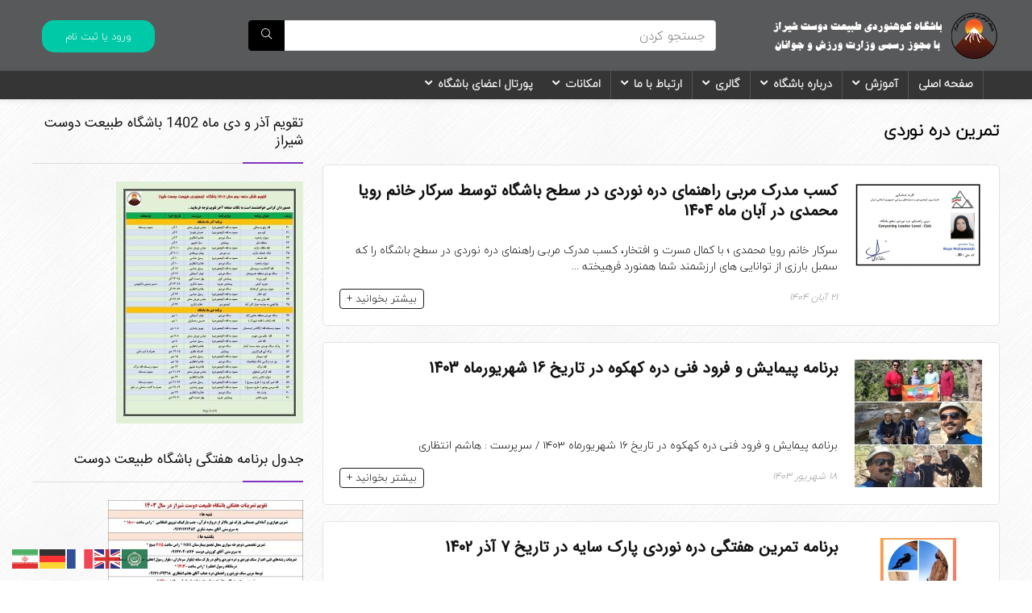

--- FILE ---
content_type: text/html; charset=UTF-8
request_url: https://tabiatdost.com/tag/%D8%AA%D9%85%D8%B1%DB%8C%D9%86-%D8%AF%D8%B1%D9%87-%D9%86%D9%88%D8%B1%D8%AF%DB%8C/
body_size: 23251
content:
<!DOCTYPE html>
<html dir="rtl" lang="fa-IR">
<head>
<meta charset="UTF-8" />
<meta name="viewport" content="width=device-width, initial-scale=1.0" />
<!-- feeds & pingback -->
<link rel="profile" href="http://gmpg.org/xfn/11" />
<link rel="pingback" href="https://tabiatdost.com/xmlrpc.php" />
<meta name='robots' content='index, follow, max-image-preview:large, max-snippet:-1, max-video-preview:-1' />

	<!-- This site is optimized with the Yoast SEO plugin v23.4 - https://yoast.com/wordpress/plugins/seo/ -->
	<title>تمرین دره نوردی - باشگاه کوهنوردی طبیعت دوست شیراز</title>
	<link rel="canonical" href="https://tabiatdost.com/tag/تمرین-دره-نوردی/" />
	<meta property="og:locale" content="fa_IR" />
	<meta property="og:type" content="article" />
	<meta property="og:title" content="تمرین دره نوردی - باشگاه کوهنوردی طبیعت دوست شیراز" />
	<meta property="og:url" content="https://tabiatdost.com/tag/تمرین-دره-نوردی/" />
	<meta property="og:site_name" content="باشگاه کوهنوردی طبیعت دوست شیراز" />
	<meta name="twitter:card" content="summary_large_image" />
	<script type="application/ld+json" class="yoast-schema-graph">{"@context":"https://schema.org","@graph":[{"@type":"CollectionPage","@id":"https://tabiatdost.com/tag/%d8%aa%d9%85%d8%b1%db%8c%d9%86-%d8%af%d8%b1%d9%87-%d9%86%d9%88%d8%b1%d8%af%db%8c/","url":"https://tabiatdost.com/tag/%d8%aa%d9%85%d8%b1%db%8c%d9%86-%d8%af%d8%b1%d9%87-%d9%86%d9%88%d8%b1%d8%af%db%8c/","name":"تمرین دره نوردی - باشگاه کوهنوردی طبیعت دوست شیراز","isPartOf":{"@id":"https://tabiatdost.com/#website"},"primaryImageOfPage":{"@id":"https://tabiatdost.com/tag/%d8%aa%d9%85%d8%b1%db%8c%d9%86-%d8%af%d8%b1%d9%87-%d9%86%d9%88%d8%b1%d8%af%db%8c/#primaryimage"},"image":{"@id":"https://tabiatdost.com/tag/%d8%aa%d9%85%d8%b1%db%8c%d9%86-%d8%af%d8%b1%d9%87-%d9%86%d9%88%d8%b1%d8%af%db%8c/#primaryimage"},"thumbnailUrl":"https://tabiatdost.com/wp-content/uploads/2025/11/WhatsApp-Image-2025-11-04-at-22.33.15-1.jpeg","breadcrumb":{"@id":"https://tabiatdost.com/tag/%d8%aa%d9%85%d8%b1%db%8c%d9%86-%d8%af%d8%b1%d9%87-%d9%86%d9%88%d8%b1%d8%af%db%8c/#breadcrumb"},"inLanguage":"fa-IR"},{"@type":"ImageObject","inLanguage":"fa-IR","@id":"https://tabiatdost.com/tag/%d8%aa%d9%85%d8%b1%db%8c%d9%86-%d8%af%d8%b1%d9%87-%d9%86%d9%88%d8%b1%d8%af%db%8c/#primaryimage","url":"https://tabiatdost.com/wp-content/uploads/2025/11/WhatsApp-Image-2025-11-04-at-22.33.15-1.jpeg","contentUrl":"https://tabiatdost.com/wp-content/uploads/2025/11/WhatsApp-Image-2025-11-04-at-22.33.15-1.jpeg","width":740,"height":527},{"@type":"BreadcrumbList","@id":"https://tabiatdost.com/tag/%d8%aa%d9%85%d8%b1%db%8c%d9%86-%d8%af%d8%b1%d9%87-%d9%86%d9%88%d8%b1%d8%af%db%8c/#breadcrumb","itemListElement":[{"@type":"ListItem","position":1,"name":"خانه","item":"https://tabiatdost.com/"},{"@type":"ListItem","position":2,"name":"تمرین دره نوردی"}]},{"@type":"WebSite","@id":"https://tabiatdost.com/#website","url":"https://tabiatdost.com/","name":"باشگاه کوهنوردی طبیعت دوست شیراز","description":"باشگاه طبیعت دوست شیراز : کوهنوردی سنگنوردی غار نوردی دره نوردی طبیعت گردی","publisher":{"@id":"https://tabiatdost.com/#organization"},"potentialAction":[{"@type":"SearchAction","target":{"@type":"EntryPoint","urlTemplate":"https://tabiatdost.com/?s={search_term_string}"},"query-input":{"@type":"PropertyValueSpecification","valueRequired":true,"valueName":"search_term_string"}}],"inLanguage":"fa-IR"},{"@type":"Organization","@id":"https://tabiatdost.com/#organization","name":"باشگاه کوهنوردی طبیعت دوست شیراز","url":"https://tabiatdost.com/","logo":{"@type":"ImageObject","inLanguage":"fa-IR","@id":"https://tabiatdost.com/#/schema/logo/image/","url":"https://tabiatdost.com/wp-content/uploads/2020/02/tabiatdost.ico","contentUrl":"https://tabiatdost.com/wp-content/uploads/2020/02/tabiatdost.ico","width":256,"height":256,"caption":"باشگاه کوهنوردی طبیعت دوست شیراز"},"image":{"@id":"https://tabiatdost.com/#/schema/logo/image/"}}]}</script>
	<!-- / Yoast SEO plugin. -->


<link rel="alternate" type="application/rss+xml" title="باشگاه کوهنوردی طبیعت دوست شیراز &raquo; خوراک" href="https://tabiatdost.com/feed/" />
<link rel="alternate" type="application/rss+xml" title="باشگاه کوهنوردی طبیعت دوست شیراز &raquo; خوراک دیدگاه‌ها" href="https://tabiatdost.com/comments/feed/" />
<link rel="alternate" type="application/rss+xml" title="باشگاه کوهنوردی طبیعت دوست شیراز &raquo; تمرین دره نوردی خوراک برچسب" href="https://tabiatdost.com/tag/%d8%aa%d9%85%d8%b1%db%8c%d9%86-%d8%af%d8%b1%d9%87-%d9%86%d9%88%d8%b1%d8%af%db%8c/feed/" />
<link rel='stylesheet' id='sbi_styles-css' href='https://tabiatdost.com/wp-content/plugins/instagram-feed/css/sbi-styles.min.css?ver=6.1.3' type='text/css' media='all' />
<style id='wp-emoji-styles-inline-css' type='text/css'>

	img.wp-smiley, img.emoji {
		display: inline !important;
		border: none !important;
		box-shadow: none !important;
		height: 1em !important;
		width: 1em !important;
		margin: 0 0.07em !important;
		vertical-align: -0.1em !important;
		background: none !important;
		padding: 0 !important;
	}
</style>
<link rel='stylesheet' id='wp-block-library-rtl-css' href='https://tabiatdost.com/wp-includes/css/dist/block-library/style-rtl.min.css?ver=6.6.4' type='text/css' media='all' />
<link rel='stylesheet' id='wc-blocks-vendors-style-css' href='https://tabiatdost.com/wp-content/plugins/woocommerce/packages/woocommerce-blocks/build/wc-blocks-vendors-style.css?ver=9.8.4' type='text/css' media='all' />
<link rel='stylesheet' id='wc-blocks-style-rtl-css' href='https://tabiatdost.com/wp-content/plugins/woocommerce/packages/woocommerce-blocks/build/wc-blocks-style-rtl.css?ver=9.8.4' type='text/css' media='all' />
<style id='global-styles-inline-css' type='text/css'>
:root{--wp--preset--aspect-ratio--square: 1;--wp--preset--aspect-ratio--4-3: 4/3;--wp--preset--aspect-ratio--3-4: 3/4;--wp--preset--aspect-ratio--3-2: 3/2;--wp--preset--aspect-ratio--2-3: 2/3;--wp--preset--aspect-ratio--16-9: 16/9;--wp--preset--aspect-ratio--9-16: 9/16;--wp--preset--color--black: #000000;--wp--preset--color--cyan-bluish-gray: #abb8c3;--wp--preset--color--white: #ffffff;--wp--preset--color--pale-pink: #f78da7;--wp--preset--color--vivid-red: #cf2e2e;--wp--preset--color--luminous-vivid-orange: #ff6900;--wp--preset--color--luminous-vivid-amber: #fcb900;--wp--preset--color--light-green-cyan: #7bdcb5;--wp--preset--color--vivid-green-cyan: #00d084;--wp--preset--color--pale-cyan-blue: #8ed1fc;--wp--preset--color--vivid-cyan-blue: #0693e3;--wp--preset--color--vivid-purple: #9b51e0;--wp--preset--color--main: var(--rehub-main-color);--wp--preset--color--secondary: var(--rehub-sec-color);--wp--preset--color--buttonmain: var(--rehub-main-btn-bg);--wp--preset--color--cyan-grey: #abb8c3;--wp--preset--color--orange-light: #fcb900;--wp--preset--color--red: #cf2e2e;--wp--preset--color--red-bright: #f04057;--wp--preset--color--vivid-green: #00d084;--wp--preset--color--orange: #ff6900;--wp--preset--color--blue: #0693e3;--wp--preset--gradient--vivid-cyan-blue-to-vivid-purple: linear-gradient(135deg,rgba(6,147,227,1) 0%,rgb(155,81,224) 100%);--wp--preset--gradient--light-green-cyan-to-vivid-green-cyan: linear-gradient(135deg,rgb(122,220,180) 0%,rgb(0,208,130) 100%);--wp--preset--gradient--luminous-vivid-amber-to-luminous-vivid-orange: linear-gradient(135deg,rgba(252,185,0,1) 0%,rgba(255,105,0,1) 100%);--wp--preset--gradient--luminous-vivid-orange-to-vivid-red: linear-gradient(135deg,rgba(255,105,0,1) 0%,rgb(207,46,46) 100%);--wp--preset--gradient--very-light-gray-to-cyan-bluish-gray: linear-gradient(135deg,rgb(238,238,238) 0%,rgb(169,184,195) 100%);--wp--preset--gradient--cool-to-warm-spectrum: linear-gradient(135deg,rgb(74,234,220) 0%,rgb(151,120,209) 20%,rgb(207,42,186) 40%,rgb(238,44,130) 60%,rgb(251,105,98) 80%,rgb(254,248,76) 100%);--wp--preset--gradient--blush-light-purple: linear-gradient(135deg,rgb(255,206,236) 0%,rgb(152,150,240) 100%);--wp--preset--gradient--blush-bordeaux: linear-gradient(135deg,rgb(254,205,165) 0%,rgb(254,45,45) 50%,rgb(107,0,62) 100%);--wp--preset--gradient--luminous-dusk: linear-gradient(135deg,rgb(255,203,112) 0%,rgb(199,81,192) 50%,rgb(65,88,208) 100%);--wp--preset--gradient--pale-ocean: linear-gradient(135deg,rgb(255,245,203) 0%,rgb(182,227,212) 50%,rgb(51,167,181) 100%);--wp--preset--gradient--electric-grass: linear-gradient(135deg,rgb(202,248,128) 0%,rgb(113,206,126) 100%);--wp--preset--gradient--midnight: linear-gradient(135deg,rgb(2,3,129) 0%,rgb(40,116,252) 100%);--wp--preset--font-size--small: 13px;--wp--preset--font-size--medium: 20px;--wp--preset--font-size--large: 36px;--wp--preset--font-size--x-large: 42px;--wp--preset--font-family--system-font: -apple-system,BlinkMacSystemFont,"Segoe UI",Roboto,Oxygen-Sans,Ubuntu,Cantarell,"Helvetica Neue",sans-serif;--wp--preset--font-family--rh-nav-font: var(--rehub-nav-font,-apple-system,BlinkMacSystemFont,"Segoe UI",Roboto,Oxygen-Sans,Ubuntu,Cantarell,"Helvetica Neue",sans-serif);--wp--preset--font-family--rh-head-font: var(--rehub-head-font,-apple-system,BlinkMacSystemFont,"Segoe UI",Roboto,Oxygen-Sans,Ubuntu,Cantarell,"Helvetica Neue",sans-serif);--wp--preset--font-family--rh-btn-font: var(--rehub-btn-font,-apple-system,BlinkMacSystemFont,"Segoe UI",Roboto,Oxygen-Sans,Ubuntu,Cantarell,"Helvetica Neue",sans-serif);--wp--preset--font-family--rh-body-font: var(--rehub-body-font,-apple-system,BlinkMacSystemFont,"Segoe UI",Roboto,Oxygen-Sans,Ubuntu,Cantarell,"Helvetica Neue",sans-serif);--wp--preset--spacing--20: 0.44rem;--wp--preset--spacing--30: 0.67rem;--wp--preset--spacing--40: 1rem;--wp--preset--spacing--50: 1.5rem;--wp--preset--spacing--60: 2.25rem;--wp--preset--spacing--70: 3.38rem;--wp--preset--spacing--80: 5.06rem;--wp--preset--shadow--natural: 6px 6px 9px rgba(0, 0, 0, 0.2);--wp--preset--shadow--deep: 12px 12px 50px rgba(0, 0, 0, 0.4);--wp--preset--shadow--sharp: 6px 6px 0px rgba(0, 0, 0, 0.2);--wp--preset--shadow--outlined: 6px 6px 0px -3px rgba(255, 255, 255, 1), 6px 6px rgba(0, 0, 0, 1);--wp--preset--shadow--crisp: 6px 6px 0px rgba(0, 0, 0, 1);}:root { --wp--style--global--content-size: 760px;--wp--style--global--wide-size: 900px; }:where(body) { margin: 0; }.wp-site-blocks > .alignleft { float: left; margin-right: 2em; }.wp-site-blocks > .alignright { float: right; margin-left: 2em; }.wp-site-blocks > .aligncenter { justify-content: center; margin-left: auto; margin-right: auto; }:where(.is-layout-flex){gap: 0.5em;}:where(.is-layout-grid){gap: 0.5em;}.is-layout-flow > .alignleft{float: left;margin-inline-start: 0;margin-inline-end: 2em;}.is-layout-flow > .alignright{float: right;margin-inline-start: 2em;margin-inline-end: 0;}.is-layout-flow > .aligncenter{margin-left: auto !important;margin-right: auto !important;}.is-layout-constrained > .alignleft{float: left;margin-inline-start: 0;margin-inline-end: 2em;}.is-layout-constrained > .alignright{float: right;margin-inline-start: 2em;margin-inline-end: 0;}.is-layout-constrained > .aligncenter{margin-left: auto !important;margin-right: auto !important;}.is-layout-constrained > :where(:not(.alignleft):not(.alignright):not(.alignfull)){max-width: var(--wp--style--global--content-size);margin-left: auto !important;margin-right: auto !important;}.is-layout-constrained > .alignwide{max-width: var(--wp--style--global--wide-size);}body .is-layout-flex{display: flex;}.is-layout-flex{flex-wrap: wrap;align-items: center;}.is-layout-flex > :is(*, div){margin: 0;}body .is-layout-grid{display: grid;}.is-layout-grid > :is(*, div){margin: 0;}body{padding-top: 0px;padding-right: 0px;padding-bottom: 0px;padding-left: 0px;}a:where(:not(.wp-element-button)){color: var(--rehub-link-color, violet);text-decoration: none;}h1{font-size: 29px;line-height: 34px;margin-top: 10px;margin-bottom: 31px;}h2{font-size: 25px;line-height: 31px;margin-top: 10px;margin-bottom: 31px;}h3{font-size: 20px;line-height: 28px;margin-top: 10px;margin-bottom: 25px;}h4{font-size: 18px;line-height: 24px;margin-top: 10px;margin-bottom: 18px;}h5{font-size: 16px;line-height: 20px;margin-top: 10px;margin-bottom: 15px;}h6{font-size: 14px;line-height: 20px;margin-top: 0px;margin-bottom: 10px;}:root :where(.wp-element-button, .wp-block-button__link){background-color: #32373c;border-width: 0;color: #fff;font-family: inherit;font-size: inherit;line-height: inherit;padding: calc(0.667em + 2px) calc(1.333em + 2px);text-decoration: none;}.has-black-color{color: var(--wp--preset--color--black) !important;}.has-cyan-bluish-gray-color{color: var(--wp--preset--color--cyan-bluish-gray) !important;}.has-white-color{color: var(--wp--preset--color--white) !important;}.has-pale-pink-color{color: var(--wp--preset--color--pale-pink) !important;}.has-vivid-red-color{color: var(--wp--preset--color--vivid-red) !important;}.has-luminous-vivid-orange-color{color: var(--wp--preset--color--luminous-vivid-orange) !important;}.has-luminous-vivid-amber-color{color: var(--wp--preset--color--luminous-vivid-amber) !important;}.has-light-green-cyan-color{color: var(--wp--preset--color--light-green-cyan) !important;}.has-vivid-green-cyan-color{color: var(--wp--preset--color--vivid-green-cyan) !important;}.has-pale-cyan-blue-color{color: var(--wp--preset--color--pale-cyan-blue) !important;}.has-vivid-cyan-blue-color{color: var(--wp--preset--color--vivid-cyan-blue) !important;}.has-vivid-purple-color{color: var(--wp--preset--color--vivid-purple) !important;}.has-main-color{color: var(--wp--preset--color--main) !important;}.has-secondary-color{color: var(--wp--preset--color--secondary) !important;}.has-buttonmain-color{color: var(--wp--preset--color--buttonmain) !important;}.has-cyan-grey-color{color: var(--wp--preset--color--cyan-grey) !important;}.has-orange-light-color{color: var(--wp--preset--color--orange-light) !important;}.has-red-color{color: var(--wp--preset--color--red) !important;}.has-red-bright-color{color: var(--wp--preset--color--red-bright) !important;}.has-vivid-green-color{color: var(--wp--preset--color--vivid-green) !important;}.has-orange-color{color: var(--wp--preset--color--orange) !important;}.has-blue-color{color: var(--wp--preset--color--blue) !important;}.has-black-background-color{background-color: var(--wp--preset--color--black) !important;}.has-cyan-bluish-gray-background-color{background-color: var(--wp--preset--color--cyan-bluish-gray) !important;}.has-white-background-color{background-color: var(--wp--preset--color--white) !important;}.has-pale-pink-background-color{background-color: var(--wp--preset--color--pale-pink) !important;}.has-vivid-red-background-color{background-color: var(--wp--preset--color--vivid-red) !important;}.has-luminous-vivid-orange-background-color{background-color: var(--wp--preset--color--luminous-vivid-orange) !important;}.has-luminous-vivid-amber-background-color{background-color: var(--wp--preset--color--luminous-vivid-amber) !important;}.has-light-green-cyan-background-color{background-color: var(--wp--preset--color--light-green-cyan) !important;}.has-vivid-green-cyan-background-color{background-color: var(--wp--preset--color--vivid-green-cyan) !important;}.has-pale-cyan-blue-background-color{background-color: var(--wp--preset--color--pale-cyan-blue) !important;}.has-vivid-cyan-blue-background-color{background-color: var(--wp--preset--color--vivid-cyan-blue) !important;}.has-vivid-purple-background-color{background-color: var(--wp--preset--color--vivid-purple) !important;}.has-main-background-color{background-color: var(--wp--preset--color--main) !important;}.has-secondary-background-color{background-color: var(--wp--preset--color--secondary) !important;}.has-buttonmain-background-color{background-color: var(--wp--preset--color--buttonmain) !important;}.has-cyan-grey-background-color{background-color: var(--wp--preset--color--cyan-grey) !important;}.has-orange-light-background-color{background-color: var(--wp--preset--color--orange-light) !important;}.has-red-background-color{background-color: var(--wp--preset--color--red) !important;}.has-red-bright-background-color{background-color: var(--wp--preset--color--red-bright) !important;}.has-vivid-green-background-color{background-color: var(--wp--preset--color--vivid-green) !important;}.has-orange-background-color{background-color: var(--wp--preset--color--orange) !important;}.has-blue-background-color{background-color: var(--wp--preset--color--blue) !important;}.has-black-border-color{border-color: var(--wp--preset--color--black) !important;}.has-cyan-bluish-gray-border-color{border-color: var(--wp--preset--color--cyan-bluish-gray) !important;}.has-white-border-color{border-color: var(--wp--preset--color--white) !important;}.has-pale-pink-border-color{border-color: var(--wp--preset--color--pale-pink) !important;}.has-vivid-red-border-color{border-color: var(--wp--preset--color--vivid-red) !important;}.has-luminous-vivid-orange-border-color{border-color: var(--wp--preset--color--luminous-vivid-orange) !important;}.has-luminous-vivid-amber-border-color{border-color: var(--wp--preset--color--luminous-vivid-amber) !important;}.has-light-green-cyan-border-color{border-color: var(--wp--preset--color--light-green-cyan) !important;}.has-vivid-green-cyan-border-color{border-color: var(--wp--preset--color--vivid-green-cyan) !important;}.has-pale-cyan-blue-border-color{border-color: var(--wp--preset--color--pale-cyan-blue) !important;}.has-vivid-cyan-blue-border-color{border-color: var(--wp--preset--color--vivid-cyan-blue) !important;}.has-vivid-purple-border-color{border-color: var(--wp--preset--color--vivid-purple) !important;}.has-main-border-color{border-color: var(--wp--preset--color--main) !important;}.has-secondary-border-color{border-color: var(--wp--preset--color--secondary) !important;}.has-buttonmain-border-color{border-color: var(--wp--preset--color--buttonmain) !important;}.has-cyan-grey-border-color{border-color: var(--wp--preset--color--cyan-grey) !important;}.has-orange-light-border-color{border-color: var(--wp--preset--color--orange-light) !important;}.has-red-border-color{border-color: var(--wp--preset--color--red) !important;}.has-red-bright-border-color{border-color: var(--wp--preset--color--red-bright) !important;}.has-vivid-green-border-color{border-color: var(--wp--preset--color--vivid-green) !important;}.has-orange-border-color{border-color: var(--wp--preset--color--orange) !important;}.has-blue-border-color{border-color: var(--wp--preset--color--blue) !important;}.has-vivid-cyan-blue-to-vivid-purple-gradient-background{background: var(--wp--preset--gradient--vivid-cyan-blue-to-vivid-purple) !important;}.has-light-green-cyan-to-vivid-green-cyan-gradient-background{background: var(--wp--preset--gradient--light-green-cyan-to-vivid-green-cyan) !important;}.has-luminous-vivid-amber-to-luminous-vivid-orange-gradient-background{background: var(--wp--preset--gradient--luminous-vivid-amber-to-luminous-vivid-orange) !important;}.has-luminous-vivid-orange-to-vivid-red-gradient-background{background: var(--wp--preset--gradient--luminous-vivid-orange-to-vivid-red) !important;}.has-very-light-gray-to-cyan-bluish-gray-gradient-background{background: var(--wp--preset--gradient--very-light-gray-to-cyan-bluish-gray) !important;}.has-cool-to-warm-spectrum-gradient-background{background: var(--wp--preset--gradient--cool-to-warm-spectrum) !important;}.has-blush-light-purple-gradient-background{background: var(--wp--preset--gradient--blush-light-purple) !important;}.has-blush-bordeaux-gradient-background{background: var(--wp--preset--gradient--blush-bordeaux) !important;}.has-luminous-dusk-gradient-background{background: var(--wp--preset--gradient--luminous-dusk) !important;}.has-pale-ocean-gradient-background{background: var(--wp--preset--gradient--pale-ocean) !important;}.has-electric-grass-gradient-background{background: var(--wp--preset--gradient--electric-grass) !important;}.has-midnight-gradient-background{background: var(--wp--preset--gradient--midnight) !important;}.has-small-font-size{font-size: var(--wp--preset--font-size--small) !important;}.has-medium-font-size{font-size: var(--wp--preset--font-size--medium) !important;}.has-large-font-size{font-size: var(--wp--preset--font-size--large) !important;}.has-x-large-font-size{font-size: var(--wp--preset--font-size--x-large) !important;}.has-system-font-font-family{font-family: var(--wp--preset--font-family--system-font) !important;}.has-rh-nav-font-font-family{font-family: var(--wp--preset--font-family--rh-nav-font) !important;}.has-rh-head-font-font-family{font-family: var(--wp--preset--font-family--rh-head-font) !important;}.has-rh-btn-font-font-family{font-family: var(--wp--preset--font-family--rh-btn-font) !important;}.has-rh-body-font-font-family{font-family: var(--wp--preset--font-family--rh-body-font) !important;}
:where(.wp-block-post-template.is-layout-flex){gap: 1.25em;}:where(.wp-block-post-template.is-layout-grid){gap: 1.25em;}
:where(.wp-block-columns.is-layout-flex){gap: 2em;}:where(.wp-block-columns.is-layout-grid){gap: 2em;}
:root :where(.wp-block-pullquote){font-size: 1.5em;line-height: 1.6;}
:root :where(.wp-block-post-title){margin-top: 4px;margin-right: 0;margin-bottom: 15px;margin-left: 0;}
:root :where(.wp-block-image){margin-top: 0px;margin-bottom: 31px;}
:root :where(.wp-block-media-text){margin-top: 0px;margin-bottom: 31px;}
:root :where(.wp-block-post-content){font-size: 16px;line-height: 28px;}
</style>
<link rel='stylesheet' id='contact-form-7-css' href='https://tabiatdost.com/wp-content/plugins/contact-form-7/includes/css/styles.css?ver=5.7.5.1' type='text/css' media='all' />
<link rel='stylesheet' id='contact-form-7-rtl-css' href='https://tabiatdost.com/wp-content/plugins/contact-form-7/includes/css/styles-rtl.css?ver=5.7.5.1' type='text/css' media='all' />
<style id='woocommerce-inline-inline-css' type='text/css'>
.woocommerce form .form-row .required { visibility: visible; }
</style>
<link rel='stylesheet' id='wpsms-front-css' href='https://tabiatdost.com/wp-content/plugins/wp-sms/assets/css/front-styles.css?ver=6.9.4.1' type='text/css' media='all' />
<!--[if lt IE 9]>
<link rel='stylesheet' id='vc_lte_ie9-css' href='https://tabiatdost.com/wp-content/plugins/js_composer/assets/css/vc_lte_ie9.min.css?ver=7.0.3' type='text/css' media='screen' />
<![endif]-->
<link rel='stylesheet' id='rhstyle-css' href='https://tabiatdost.com/wp-content/themes/rehub-theme/style.css?ver=18.8' type='text/css' media='all' />
<link rel='stylesheet' id='rehubicons-css' href='https://tabiatdost.com/wp-content/themes/rehub-theme/iconstyle.css?ver=18.8' type='text/css' media='all' />
<link rel='stylesheet' id='rhajaxsearch-css' href='https://tabiatdost.com/wp-content/themes/rehub-theme/css/ajaxsearch.css?ver=18.8' type='text/css' media='all' />
<link rel='stylesheet' id='rhelementor-css' href='https://tabiatdost.com/wp-content/themes/rehub-theme/css/elementor.css?ver=1.0' type='text/css' media='all' />
<link rel='stylesheet' id='rehub-woocommerce-css' href='https://tabiatdost.com/wp-content/themes/rehub-theme/css/woocommerce.css?ver=18.8' type='text/css' media='all' />
<link rel='stylesheet' id='rhslidingpanel-css' href='https://tabiatdost.com/wp-content/themes/rehub-theme/css/slidingpanel.css?ver=1.0' type='text/css' media='all' />
<link rel='stylesheet' id='rhquantity-css' href='https://tabiatdost.com/wp-content/themes/rehub-theme/css/quantity.css?ver=1.5' type='text/css' media='all' />
<link rel='stylesheet' id='woo-wallet-style-rtl-css' href='https://tabiatdost.com/wp-content/plugins/woo-wallet/assets/css/frontend-rtl.css?ver=1.4.7' type='text/css' media='all' />
<script type="text/javascript" src="https://tabiatdost.com/wp-includes/js/jquery/jquery.min.js?ver=3.7.1" id="jquery-core-js"></script>
<script type="text/javascript" src="https://tabiatdost.com/wp-includes/js/jquery/jquery-migrate.min.js?ver=3.4.1" id="jquery-migrate-js"></script>
<link rel="https://api.w.org/" href="https://tabiatdost.com/wp-json/" /><link rel="alternate" title="JSON" type="application/json" href="https://tabiatdost.com/wp-json/wp/v2/tags/2907" /><link rel="EditURI" type="application/rsd+xml" title="RSD" href="https://tabiatdost.com/xmlrpc.php?rsd" />
<link rel="stylesheet" href="https://tabiatdost.com/wp-content/themes/rehub-theme/rtl.css" type="text/css" media="screen" /><meta name="generator" content="WordPress 6.6.4" />
<meta name="generator" content="WooCommerce 7.6.0" />
<link rel="preload" href="https://tabiatdost.com/wp-content/themes/rehub-theme/fonts/rhicons.woff2?3oibrk" as="font" type="font/woff2" crossorigin="crossorigin"><style type="text/css"> @media (min-width:1025px){header .logo-section{padding:15px 0;}}.main-nav{box-shadow:0 1px 8px rgba(0,0,0,0.1),0 0 0 1px rgba(0,0,0,0.03) !important;}nav.top_menu > ul > li > a{padding:6px 12px 10px 12px;font-size:14px}nav.top_menu > ul > li > a{font-weight:normal;}#main_header,.is-sticky .logo_section_wrap,.sticky-active.logo_section_wrap{background-color:#58595b !important}.main-nav.white_style{border-top:none}nav.top_menu > ul:not(.off-canvas) > li > a:after{top:auto;bottom:0}.header-top{border:none;}.footer-bottom{background-color:#58595b !important}.footer-bottom .footer_widget{border:none !important} .widget .title:after{border-bottom:2px solid #8035be;}.rehub-main-color-border,nav.top_menu > ul > li.vertical-menu.border-main-color .sub-menu,.rh-main-bg-hover:hover,.wp-block-quote,ul.def_btn_link_tabs li.active a,.wp-block-pullquote{border-color:#8035be;}.wpsm_promobox.rehub_promobox{border-left-color:#8035be!important;}.color_link{color:#8035be !important;}.featured_slider:hover .score,.top_chart_controls .controls:hover,article.post .wpsm_toplist_heading:before{border-color:#8035be;}.btn_more:hover,.tw-pagination .current{border:1px solid #8035be;color:#fff}.rehub_woo_review .rehub_woo_tabs_menu li.current{border-top:3px solid #8035be;}.gallery-pics .gp-overlay{box-shadow:0 0 0 4px #8035be inset;}.post .rehub_woo_tabs_menu li.current,.woocommerce div.product .woocommerce-tabs ul.tabs li.active{border-top:2px solid #8035be;}.rething_item a.cat{border-bottom-color:#8035be}nav.top_menu ul li ul.sub-menu{border-bottom:2px solid #8035be;}.widget.deal_daywoo,.elementor-widget-wpsm_woofeatured .deal_daywoo{border:3px solid #8035be;padding:20px;background:#fff;}.deal_daywoo .wpsm-bar-bar{background-color:#8035be !important} #buddypress div.item-list-tabs ul li.selected a span,#buddypress div.item-list-tabs ul li.current a span,#buddypress div.item-list-tabs ul li a span,.user-profile-div .user-menu-tab > li.active > a,.user-profile-div .user-menu-tab > li.active > a:focus,.user-profile-div .user-menu-tab > li.active > a:hover,.news_in_thumb:hover a.rh-label-string,.news_out_thumb:hover a.rh-label-string,.col-feat-grid:hover a.rh-label-string,.carousel-style-deal .re_carousel .controls,.re_carousel .controls:hover,.openedprevnext .postNavigation .postnavprev,.postNavigation .postnavprev:hover,.top_chart_pagination a.selected,.flex-control-paging li a.flex-active,.flex-control-paging li a:hover,.btn_more:hover,body .tabs-menu li:hover,body .tabs-menu li.current,.featured_slider:hover .score,#bbp_user_edit_submit,.bbp-topic-pagination a,.bbp-topic-pagination a,.custom-checkbox label.checked:after,.slider_post .caption,ul.postpagination li.active a,ul.postpagination li:hover a,ul.postpagination li a:focus,.top_theme h5 strong,.re_carousel .text:after,#topcontrol:hover,.main_slider .flex-overlay:hover a.read-more,.rehub_chimp #mc_embed_signup input#mc-embedded-subscribe,#rank_1.rank_count,#toplistmenu > ul li:before,.rehub_chimp:before,.wpsm-members > strong:first-child,.r_catbox_btn,.wpcf7 .wpcf7-submit,.wpsm_pretty_hover li:hover,.wpsm_pretty_hover li.current,.rehub-main-color-bg,.togglegreedybtn:after,.rh-bg-hover-color:hover a.rh-label-string,.rh-main-bg-hover:hover,.rh_wrapper_video_playlist .rh_video_currently_playing,.rh_wrapper_video_playlist .rh_video_currently_playing.rh_click_video:hover,.rtmedia-list-item .rtmedia-album-media-count,.tw-pagination .current,.dokan-dashboard .dokan-dash-sidebar ul.dokan-dashboard-menu li.active,.dokan-dashboard .dokan-dash-sidebar ul.dokan-dashboard-menu li:hover,.dokan-dashboard .dokan-dash-sidebar ul.dokan-dashboard-menu li.dokan-common-links a:hover,#ywqa-submit-question,.woocommerce .widget_price_filter .ui-slider .ui-slider-range,.rh-hov-bor-line > a:after,nav.top_menu > ul:not(.off-canvas) > li > a:after,.rh-border-line:after,.wpsm-table.wpsm-table-main-color table tr th,.rh-hov-bg-main-slide:before,.rh-hov-bg-main-slidecol .col_item:before{background:#8035be;}@media (max-width:767px){.postNavigation .postnavprev{background:#8035be;}}.rh-main-bg-hover:hover,.rh-main-bg-hover:hover .whitehovered,.user-profile-div .user-menu-tab > li.active > a{color:#fff !important} a,.carousel-style-deal .deal-item .priced_block .price_count ins,nav.top_menu ul li.menu-item-has-children ul li.menu-item-has-children > a:before,.top_chart_controls .controls:hover,.flexslider .fa-pulse,.footer-bottom .widget .f_menu li a:hover,.comment_form h3 a,.bbp-body li.bbp-forum-info > a:hover,.bbp-body li.bbp-topic-title > a:hover,#subscription-toggle a:before,#favorite-toggle a:before,.aff_offer_links .aff_name a,.rh-deal-price,.commentlist .comment-content small a,.related_articles .title_cat_related a,article em.emph,.campare_table table.one td strong.red,.sidebar .tabs-item .detail p a,.footer-bottom .widget .title span,footer p a,.welcome-frase strong,article.post .wpsm_toplist_heading:before,.post a.color_link,.categoriesbox:hover h3 a:after,.bbp-body li.bbp-forum-info > a,.bbp-body li.bbp-topic-title > a,.widget .title i,.woocommerce-MyAccount-navigation ul li.is-active a,.category-vendormenu li.current a,.deal_daywoo .title,.rehub-main-color,.wpsm_pretty_colored ul li.current a,.wpsm_pretty_colored ul li.current,.rh-heading-hover-color:hover h2 a,.rh-heading-hover-color:hover h3 a,.rh-heading-hover-color:hover h4 a,.rh-heading-hover-color:hover h5 a,.rh-heading-hover-color:hover h3,.rh-heading-hover-color:hover h2,.rh-heading-hover-color:hover h4,.rh-heading-hover-color:hover h5,.rh-heading-hover-color:hover .rh-heading-hover-item a,.rh-heading-icon:before,.widget_layered_nav ul li.chosen a:before,.wp-block-quote.is-style-large p,ul.page-numbers li span.current,ul.page-numbers li a:hover,ul.page-numbers li.active a,.page-link > span:not(.page-link-title),blockquote:not(.wp-block-quote) p,span.re_filtersort_btn:hover,span.active.re_filtersort_btn,.deal_daywoo .price,div.sortingloading:after{color:#8035be;} .page-link > span:not(.page-link-title),.widget.widget_affegg_widget .title,.widget.top_offers .title,.widget.cegg_widget_products .title,header .header_first_style .search form.search-form [type="submit"],header .header_eight_style .search form.search-form [type="submit"],.filter_home_pick span.active,.filter_home_pick span:hover,.filter_product_pick span.active,.filter_product_pick span:hover,.rh_tab_links a.active,.rh_tab_links a:hover,.wcv-navigation ul.menu li.active,.wcv-navigation ul.menu li:hover a,form.search-form [type="submit"],.rehub-sec-color-bg,input#ywqa-submit-question,input#ywqa-send-answer,.woocommerce button.button.alt,.tabsajax span.active.re_filtersort_btn,.wpsm-table.wpsm-table-sec-color table tr th,.rh-slider-arrow,.rh-hov-bg-sec-slide:before,.rh-hov-bg-sec-slidecol .col_item:before{background:#000000 !important;color:#fff !important;outline:0}.widget.widget_affegg_widget .title:after,.widget.top_offers .title:after,.widget.cegg_widget_products .title:after{border-top-color:#000000 !important;}.page-link > span:not(.page-link-title){border:1px solid #000000;}.page-link > span:not(.page-link-title),.header_first_style .search form.search-form [type="submit"] i{color:#fff !important;}.rh_tab_links a.active,.rh_tab_links a:hover,.rehub-sec-color-border,nav.top_menu > ul > li.vertical-menu.border-sec-color > .sub-menu,body .rh-slider-thumbs-item--active{border-color:#000000}.rh_wrapper_video_playlist .rh_video_currently_playing,.rh_wrapper_video_playlist .rh_video_currently_playing.rh_click_video:hover{background-color:#000000;box-shadow:1200px 0 0 #000000 inset;}.rehub-sec-color{color:#000000} form.search-form input[type="text"]{border-radius:4px}.news .priced_block .price_count,.blog_string .priced_block .price_count,.main_slider .price_count{margin-right:5px}.right_aff .priced_block .btn_offer_block,.right_aff .priced_block .price_count{border-radius:0 !important}form.search-form.product-search-form input[type="text"]{border-radius:4px 0 0 4px;}form.search-form [type="submit"]{border-radius:0 4px 4px 0;}.rtl form.search-form.product-search-form input[type="text"]{border-radius:0 4px 4px 0;}.rtl form.search-form [type="submit"]{border-radius:4px 0 0 4px;}.price_count,.rehub_offer_coupon,#buddypress .dir-search input[type=text],.gmw-form-wrapper input[type=text],.gmw-form-wrapper select,#buddypress a.button,.btn_more,#main_header .wpsm-button,#rh-header-cover-image .wpsm-button,#wcvendor_image_bg .wpsm-button,input[type="text"],textarea,input[type="tel"],input[type="password"],input[type="email"],input[type="url"],input[type="number"],.def_btn,input[type="submit"],input[type="button"],input[type="reset"],.rh_offer_list .offer_thumb .deal_img_wrap,.grid_onsale,.rehub-main-smooth,.re_filter_instore span.re_filtersort_btn:hover,.re_filter_instore span.active.re_filtersort_btn,#buddypress .standard-form input[type=text],#buddypress .standard-form textarea,.blacklabelprice{border-radius:4px}.news-community,.woocommerce .products.grid_woo .product,.rehub_chimp #mc_embed_signup input.email,#mc_embed_signup input#mc-embedded-subscribe,.rh_offer_list,.woo-tax-logo,#buddypress div.item-list-tabs ul li a,#buddypress form#whats-new-form,#buddypress div#invite-list,#buddypress #send-reply div.message-box,.rehub-sec-smooth,.rate-bar-bar,.rate-bar,#wcfm-main-contentainer #wcfm-content,.wcfm_welcomebox_header{border-radius:5px}#rhSplashSearch form.search-form input[type="text"],#rhSplashSearch form.search-form [type="submit"]{border-radius:0 !important} .woocommerce .woo-button-area .masked_coupon,.woocommerce a.woo_loop_btn,.woocommerce .button.checkout,.woocommerce input.button.alt,.woocommerce a.add_to_cart_button:not(.flat-woo-btn),.woocommerce-page a.add_to_cart_button:not(.flat-woo-btn),.woocommerce .single_add_to_cart_button,.woocommerce div.product form.cart .button,.woocommerce .checkout-button.button,.priced_block .btn_offer_block,.priced_block .button,.rh-deal-compact-btn,input.mdf_button,#buddypress input[type="submit"],#buddypress input[type="button"],#buddypress input[type="reset"],#buddypress button.submit,.wpsm-button.rehub_main_btn,.wcv-grid a.button,input.gmw-submit,#ws-plugin--s2member-profile-submit,#rtmedia_create_new_album,input[type="submit"].dokan-btn-theme,a.dokan-btn-theme,.dokan-btn-theme,#wcfm_membership_container a.wcfm_submit_button,.woocommerce button.button,.rehub-main-btn-bg,.woocommerce #payment #place_order,.wc-block-grid__product-add-to-cart.wp-block-button .wp-block-button__link{background:none #50cc81 !important;color:#ffffff !important;fill:#ffffff !important;border:none !important;text-decoration:none !important;outline:0;box-shadow:-1px 6px 19px rgba(80,204,129,0.2) !important;border-radius:4px !important;}.rehub-main-btn-bg > a{color:#ffffff !important;}.woocommerce a.woo_loop_btn:hover,.woocommerce .button.checkout:hover,.woocommerce input.button.alt:hover,.woocommerce a.add_to_cart_button:not(.flat-woo-btn):hover,.woocommerce-page a.add_to_cart_button:not(.flat-woo-btn):hover,.woocommerce a.single_add_to_cart_button:hover,.woocommerce-page a.single_add_to_cart_button:hover,.woocommerce div.product form.cart .button:hover,.woocommerce-page div.product form.cart .button:hover,.woocommerce .checkout-button.button:hover,.priced_block .btn_offer_block:hover,.wpsm-button.rehub_main_btn:hover,#buddypress input[type="submit"]:hover,#buddypress input[type="button"]:hover,#buddypress input[type="reset"]:hover,#buddypress button.submit:hover,.small_post .btn:hover,.ap-pro-form-field-wrapper input[type="submit"]:hover,.wcv-grid a.button:hover,#ws-plugin--s2member-profile-submit:hover,.rething_button .btn_more:hover,#wcfm_membership_container a.wcfm_submit_button:hover,.woocommerce #payment #place_order:hover,.woocommerce button.button:hover,.rehub-main-btn-bg:hover,.rehub-main-btn-bg:hover > a,.wc-block-grid__product-add-to-cart.wp-block-button .wp-block-button__link:hover{background:none #50cc81 !important;color:#ffffff !important;border-color:transparent;box-shadow:-1px 6px 13px rgba(80,204,129,0.4) !important;}.rehub_offer_coupon:hover{border:1px dashed #50cc81;}.rehub_offer_coupon:hover i.far,.rehub_offer_coupon:hover i.fal,.rehub_offer_coupon:hover i.fas{color:#50cc81}.re_thing_btn .rehub_offer_coupon.not_masked_coupon:hover{color:#50cc81 !important}.woocommerce a.woo_loop_btn:active,.woocommerce .button.checkout:active,.woocommerce .button.alt:active,.woocommerce a.add_to_cart_button:not(.flat-woo-btn):active,.woocommerce-page a.add_to_cart_button:not(.flat-woo-btn):active,.woocommerce a.single_add_to_cart_button:active,.woocommerce-page a.single_add_to_cart_button:active,.woocommerce div.product form.cart .button:active,.woocommerce-page div.product form.cart .button:active,.woocommerce .checkout-button.button:active,.wpsm-button.rehub_main_btn:active,#buddypress input[type="submit"]:active,#buddypress input[type="button"]:active,#buddypress input[type="reset"]:active,#buddypress button.submit:active,.ap-pro-form-field-wrapper input[type="submit"]:active,.wcv-grid a.button:active,#ws-plugin--s2member-profile-submit:active,.woocommerce #payment #place_order:active,input[type="submit"].dokan-btn-theme:active,a.dokan-btn-theme:active,.dokan-btn-theme:active,.woocommerce button.button:active,.rehub-main-btn-bg:active,.wc-block-grid__product-add-to-cart.wp-block-button .wp-block-button__link:active{background:none #50cc81 !important;box-shadow:0 1px 0 #999 !important;top:2px;color:#ffffff !important;}.rehub_btn_color,.rehub_chimp_flat #mc_embed_signup input#mc-embedded-subscribe{background-color:#50cc81;border:1px solid #50cc81;color:#ffffff;text-shadow:none}.rehub_btn_color:hover{color:#ffffff;background-color:#50cc81;border:1px solid #50cc81;}.rething_button .btn_more{border:1px solid #50cc81;color:#50cc81;}.rething_button .priced_block.block_btnblock .price_count{color:#50cc81;font-weight:normal;}.widget_merchant_list .buttons_col{background-color:#50cc81 !important;}.widget_merchant_list .buttons_col a{color:#ffffff !important;}.rehub-svg-btn-fill svg{fill:#50cc81;}.rehub-svg-btn-stroke svg{stroke:#50cc81;}@media (max-width:767px){#float-panel-woo-area{border-top:1px solid #50cc81}}:root{--rehub-main-color:#8035be;--rehub-sec-color:#000000;--rehub-main-btn-bg:#50cc81;--rehub-link-color:#8035be;}body,body.dark_body{background-color:#ffffff;background-position:center top;background-repeat:repeat;background-image:url("https://tabiatdost.com/wp-content/uploads/2020/02/images.jpg");background-attachment:fixed;}</style><!-- Global site tag (gtag.js) - Google Analytics --><meta name="DC.title" content="باشگاه کوهنوردی و صعودهای ورزشی طبیعت دوست شیراز" />
<meta name="geo.region" content="IR-14" />
<meta name="geo.placename" content="Shiraz" />
<meta name="geo.position" content="29.615243;52.51688" />
<meta name="ICBM" content="29.615243, 52.51688" />

<script async src="https://www.googletagmanager.com/gtag/js?id=UA-162720680-1"></script>
<script>
  window.dataLayer = window.dataLayer || [];
  function gtag(){dataLayer.push(arguments);}
  gtag('js', new Date());

  gtag('config', 'UA-162720680-1');
</script>
<meta name="fontiran.com:license" content="NB76C">
<link rel="stylesheet" type="text/css" href="https://tabiatdost.com/wp-content/themes/rehub-theme/mehrdesign-typo/pink.css" />
<style>
    .IRANSansWeb_Bold {font-family:IranYekan;}
</style>
	<noscript><style>.woocommerce-product-gallery{ opacity: 1 !important; }</style></noscript>
	<meta name="generator" content="Elementor 3.23.4; features: additional_custom_breakpoints, e_lazyload; settings: css_print_method-external, google_font-enabled, font_display-auto">
			<style>
				.e-con.e-parent:nth-of-type(n+4):not(.e-lazyloaded):not(.e-no-lazyload),
				.e-con.e-parent:nth-of-type(n+4):not(.e-lazyloaded):not(.e-no-lazyload) * {
					background-image: none !important;
				}
				@media screen and (max-height: 1024px) {
					.e-con.e-parent:nth-of-type(n+3):not(.e-lazyloaded):not(.e-no-lazyload),
					.e-con.e-parent:nth-of-type(n+3):not(.e-lazyloaded):not(.e-no-lazyload) * {
						background-image: none !important;
					}
				}
				@media screen and (max-height: 640px) {
					.e-con.e-parent:nth-of-type(n+2):not(.e-lazyloaded):not(.e-no-lazyload),
					.e-con.e-parent:nth-of-type(n+2):not(.e-lazyloaded):not(.e-no-lazyload) * {
						background-image: none !important;
					}
				}
			</style>
			<meta name="generator" content="Powered by WPBakery Page Builder - drag and drop page builder for WordPress."/>
<link rel="icon" href="https://tabiatdost.com/wp-content/uploads/2020/02/tabiatdost.ico" sizes="32x32" />
<link rel="icon" href="https://tabiatdost.com/wp-content/uploads/2020/02/tabiatdost.ico" sizes="192x192" />
<link rel="apple-touch-icon" href="https://tabiatdost.com/wp-content/uploads/2020/02/tabiatdost.ico" />
<meta name="msapplication-TileImage" content="https://tabiatdost.com/wp-content/uploads/2020/02/tabiatdost.ico" />
<noscript><style> .wpb_animate_when_almost_visible { opacity: 1; }</style></noscript><noscript><style id="rocket-lazyload-nojs-css">.rll-youtube-player, [data-lazy-src]{display:none !important;}</style></noscript></head>
<body class="rtl archive tag tag-2907 wp-custom-logo wp-embed-responsive theme-rehub-theme gspbody gspb-bodyfront woocommerce-no-js noinnerpadding wpb-js-composer js-comp-ver-7.0.3 vc_responsive elementor-default elementor-kit-2816">
	               
<!-- Outer Start -->
<div class="rh-outer-wrap">
    <div id="top_ankor"></div>
    <!-- HEADER -->
            <header id="main_header" class="white_style width-100p position-relative">
            <div class="header_wrap">
                                                                                    <!-- Logo section -->
<div class="logo_section_wrap hideontablet">
    <div class="rh-container">
        <div class="logo-section rh-flex-center-align tabletblockdisplay header_seven_style clearfix">
            <div class="logo">
          		          			<a href="https://tabiatdost.com" class="logo_image">
                        <img src="data:image/svg+xml,%3Csvg%20xmlns='http://www.w3.org/2000/svg'%20viewBox='0%200%200%200'%3E%3C/svg%3E" alt="باشگاه کوهنوردی طبیعت دوست شیراز" height="" width="" data-lazy-src="https://tabiatdost.com/wp-content/uploads/2020/03/logo-1.png" /><noscript><img src="https://tabiatdost.com/wp-content/uploads/2020/03/logo-1.png" alt="باشگاه کوهنوردی طبیعت دوست شیراز" height="" width="" /></noscript>
                    </a>
          		       
            </div>                       
            <div class="search head_search position-relative">
                                <form  role="search" method="get" class="search-form" action="https://tabiatdost.com/">
  	<input type="text" name="s" placeholder="جستجو کردن" class="re-ajax-search" autocomplete="off" data-posttype="post,page,product">
  	<input type="hidden" name="post_type" value="post,page,product" />  	<button type="submit" class="btnsearch hideonmobile" aria-label="جستجو کردن"><i class="rhicon rhi-search"></i></button>
</form>
<div class="re-aj-search-wrap rhscrollthin"></div>            </div>
            <div class=" rh-flex-right-align">
                <div class="header-actions-logo rh-flex-right-align">
                    <div class="tabledisplay">
                                                                                <div class="celldisplay link-add-cell">
                                            <style>
            .ums-button-login {
                transition: all 0.5s !important;
                padding: 9px 29px 9px 29px !important;
                color: #fff;
                border: none !important;
            }

            .ums-button-login:hover {
                background: none;
                color: #fff;
                text-decoration: none;
            }

            .ums-btn-login {
                position: relative;
                padding-bottom: 15px;
            }

            .ums-btn-login i {
                color: #fff;
                padding-right: 5px;
                font-size: 13px;
            }

            .ums-account-menu {
                text-align: right;
                position: absolute;
                top: 100%;
                left: auto;
                right: auto;
                display: none;
                -webkit-transition: all 0.8s;
                -o-transition: all 0.8s;
                transition: all 0.8s;
                border-radius: 20px;
                -webkit-border-radius: 20px;
                -moz-border-radius: 20px;
                -ms-border-radius: 20px;
                -o-border-radius: 20px;
                background: #fff;
                z-index: 100;
                padding: 10px 15px;
                width: 200px;
                -webkit-box-shadow: 0 35px 49px 0 rgba(0, 0, 0, .3);
                box-shadow: 0 35px 49px 0 rgba(0, 0, 0, .3);
            }

            .ums-account-menu ul {
                list-style: none;
                margin: 0;
                padding: 0;
            }

            .ums-account-menu ul li {
                width: 100% !important;
                background-color: transparent !important;
            }

            .ums-account-menu ul li::before {
                font-size: 15px;
                color: #5f5858;
            }

            .ums-account-menu ul li a:hover {
                text-decoration: none;
                color: #808080;
            }

            .ums-account-menu ul li a {
                padding-right: 12px;
                cursor: pointer;
                font-weight: 400;
                -webkit-transition: .4s;
                font-family: IRANSans;
                -o-transition: .4s;
                background-color: transparent !important;
                transition: .4s;
                line-height: 40px;
                display: inline-block;
                position: relative;
                font-size: 14px;
                color: #000 !important;
            }

            .ums-account-menu ul li:before {
                font-family: "Font Awesome 5 Free";
                font-weight: 900;
            }

            .ums-btn-login a {
                color: #000 !important;
                text-decoration: none;
                background-color: transparent !important;
                border-radius: 50px;
                padding: 3px 5px 0px 0px;
                font-size: 14px;
            }

            .ums-btn-login a:hover {
                color: #000 !important;
                text-decoration: none !important;
            }

            .btn-lg:hover {
                text-decoration: none !important;
            }

            .ums-btn-login .avatar {
                border-radius: 50%;
            }

            .ums-btn-login img {
                float: right;
            }

            .ums-btn-login .btn-lg {
                float: left;
            }
        </style>
                    <a class="ums-button-login"
               style="background:#00C9A7;font-size:13px;color:#fff;border-radius:15px;"
               class="ums-button-login"
               href="https://tabiatdost.com/login"><span>ورود یا ثبت نام</span></a>
                <script>
            jQuery(document).ready(function () {
                jQuery(".btn-lg").click(function (event) {
                    event.preventDefault();
                    jQuery('.ums-account-menu').slideToggle(20)
                })
            })
        </script>
                                    </div>
                         
                         
                                                                                   
                                                                        
                    </div>                     
                </div>  
            </div>                        
        </div>
    </div>
</div>
<!-- /Logo section -->  
<!-- Main Navigation -->
<div class="header_icons_menu search-form-inheader main-nav mob-logo-enabled rh-stickme dark_style">  
    <div class="rh-container rh-flex-center-align logo_insticky_enabled"> 
	    <a href="https://tabiatdost.com" class="logo_image_insticky"><img src="data:image/svg+xml,%3Csvg%20xmlns='http://www.w3.org/2000/svg'%20viewBox='0%200%200%200'%3E%3C/svg%3E" alt="باشگاه کوهنوردی طبیعت دوست شیراز" data-lazy-src="https://tabiatdost.com/wp-content/uploads/2020/02/tabiatdost-sitelogo.png" /><noscript><img src="https://tabiatdost.com/wp-content/uploads/2020/02/tabiatdost-sitelogo.png" alt="باشگاه کوهنوردی طبیعت دوست شیراز" /></noscript></a>    
        <nav class="top_menu"><ul id="menu-%d9%85%d9%86%d9%88%db%8c-%d8%a8%d8%a7%d9%84%d8%a7%db%8c-%d8%b3%d8%a7%db%8c%d8%aa" class="menu"><li id="menu-item-732" class="menu-item menu-item-type-post_type menu-item-object-page menu-item-home"><a href="https://tabiatdost.com/">صفحه اصلی</a></li>
<li id="menu-item-733" class="menu-item menu-item-type-custom menu-item-object-custom menu-item-has-children"><a href="#">آموزش</a>
<ul class="sub-menu">
	<li id="menu-item-3069" class="menu-item menu-item-type-taxonomy menu-item-object-category"><a href="https://tabiatdost.com/category/%d8%aa%d9%82%d9%88%db%8c%d9%85-%d8%af%d9%88%d8%b1%d9%87-%d9%87%d8%a7%db%8c-%d8%a2%d9%85%d9%88%d8%b2%d8%b4%db%8c/">تقویم دوره های آموزشی</a></li>
	<li id="menu-item-3070" class="menu-item menu-item-type-taxonomy menu-item-object-product_cat"><a href="https://tabiatdost.com/product-category/%d8%af%d9%88%d8%b1%d9%87-%d9%87%d8%a7%db%8c-%d8%a2%d9%85%d9%88%d8%b2%d8%b4%db%8c/">ثبت نام دوره های آموزشی</a></li>
	<li id="menu-item-3241" class="menu-item menu-item-type-taxonomy menu-item-object-category"><a href="https://tabiatdost.com/category/%d9%85%d8%b7%d8%a7%d9%84%d8%a8-%d8%a2%d9%85%d9%88%d8%b2%d8%b4%db%8c/">مطالب آموزشی</a></li>
	<li id="menu-item-2577" class="menu-item menu-item-type-custom menu-item-object-custom menu-item-has-children"><a href="#">کتابخانه الکترونیک</a>
	<ul class="sub-menu">
		<li id="menu-item-3071" class="menu-item menu-item-type-taxonomy menu-item-object-category"><a href="https://tabiatdost.com/category/%da%a9%d8%aa%d8%a7%d8%a8%d8%ae%d8%a7%d9%86%d9%87-%d8%a7%d9%84%da%a9%d8%aa%d8%b1%d9%88%d9%86%db%8c%da%a9/%d8%ac%d8%b2%d9%88%d9%87-%d9%87%d8%a7%db%8c-%d9%81%d8%af%d8%b1%d8%a7%d8%b3%db%8c%d9%88%d9%86/">جزوه های فدراسیون</a></li>
		<li id="menu-item-3072" class="menu-item menu-item-type-taxonomy menu-item-object-category"><a href="https://tabiatdost.com/category/%da%a9%d8%aa%d8%a7%d8%a8%d8%ae%d8%a7%d9%86%d9%87-%d8%a7%d9%84%da%a9%d8%aa%d8%b1%d9%88%d9%86%db%8c%da%a9/%da%a9%d8%aa%d8%a7%d8%a8-%d9%87%d8%a7-%d9%88-%d9%85%d9%82%d8%a7%d9%84%d8%a7%d8%aa/">کتاب ها و مقالات</a></li>
	</ul>
</li>
	<li id="menu-item-4443" class="menu-item menu-item-type-custom menu-item-object-custom"><a href="https://tabiatdost.com/%D8%A2%D9%85%D9%88%D8%B2%D8%B4-%D8%AB%D8%A8%D8%AA-%D9%86%D8%A7%D9%85-%D8%AF%D8%B1-%D8%AF%D9%88%D8%B1%D9%87-%D9%87%D8%A7%DB%8C-%D8%A2%D9%85%D9%88%D8%B2%D8%B4%DB%8C-%D8%A8%D8%A7%D8%B4%DA%AF%D8%A7%D9%87">آموزش ثبت نام</a></li>
</ul>
</li>
<li id="menu-item-734" class="menu-item menu-item-type-custom menu-item-object-custom menu-item-has-children"><a href="#">درباره باشگاه</a>
<ul class="sub-menu">
	<li id="menu-item-3248" class="menu-item menu-item-type-taxonomy menu-item-object-category"><a href="https://tabiatdost.com/category/tabiatdost/%d8%a7%d8%ae%d8%a8%d8%a7%d8%b1-%d9%88-%d8%a7%d8%b7%d9%84%d8%a7%d8%b9%db%8c%d9%87-%d9%87%d8%a7/">اخبار و اطلاعیه ها</a></li>
	<li id="menu-item-3245" class="menu-item menu-item-type-custom menu-item-object-custom menu-item-has-children"><a href="#">گزارشات</a>
	<ul class="sub-menu">
		<li id="menu-item-3247" class="menu-item menu-item-type-taxonomy menu-item-object-category"><a href="https://tabiatdost.com/category/tabiatdost/%da%af%d8%b2%d8%a7%d8%b1%d8%b4-%d8%ac%d9%84%d8%b3%d8%a7%d8%aa/">گزارش جلسات</a></li>
		<li id="menu-item-3246" class="menu-item menu-item-type-taxonomy menu-item-object-category"><a href="https://tabiatdost.com/category/tabiatdost/%da%af%d8%b2%d8%a7%d8%b1%d8%b4-%d8%a8%d8%b1%d9%86%d8%a7%d9%85%d9%87-%d9%87%d8%a7/">گزارش برنامه ها</a></li>
	</ul>
</li>
	<li id="menu-item-2565" class="menu-item menu-item-type-custom menu-item-object-custom menu-item-has-children"><a href="#">معرفی کارگروه ها</a>
	<ul class="sub-menu">
		<li id="menu-item-4556" class="menu-item menu-item-type-post_type menu-item-object-post"><a href="https://tabiatdost.com/2017/%da%a9%d8%a7%d8%b1%da%af%d8%b1%d9%88%d9%87-%d9%81%d9%86%db%8c/">کارگروه فنی</a></li>
		<li id="menu-item-4574" class="menu-item menu-item-type-post_type menu-item-object-post"><a href="https://tabiatdost.com/2019/%da%a9%d8%a7%d8%b1%da%af%d8%b1%d9%88%d9%87-%da%a9%d9%88%d9%87%d9%be%db%8c%d9%85%d8%a7%db%8c%db%8c/">کارگروه کوهپیمایی</a></li>
		<li id="menu-item-2560" class="menu-item menu-item-type-post_type menu-item-object-post"><a href="https://tabiatdost.com/754/%da%a9%d8%a7%d8%b1%da%af%d8%b1%d9%88%d9%87-%da%a9%d9%88%d9%87-%d9%86%d9%88%d8%b1%d8%af%db%8c/">کارگروه کوه نوردی</a></li>
		<li id="menu-item-4575" class="menu-item menu-item-type-post_type menu-item-object-post"><a href="https://tabiatdost.com/2023/%da%a9%d8%a7%d8%b1%da%af%d8%b1%d9%88%d9%87-%d9%87%db%8c%d9%85%d8%a7%d9%84%db%8c%d8%a7%d9%86%d9%88%d8%b1%d8%af%db%8c/">کارگروه هیمالیانوردی</a></li>
		<li id="menu-item-4576" class="menu-item menu-item-type-post_type menu-item-object-post"><a href="https://tabiatdost.com/2025/%da%a9%d8%a7%d8%b1%da%af%d8%b1%d9%88%d9%87-%d8%a7%d8%b3%da%a9%d8%a7%db%8c-%d8%b1%d8%a7%d9%86%db%8c%d9%86%da%af/">کارگروه اسکای رانینگ</a></li>
		<li id="menu-item-4577" class="menu-item menu-item-type-post_type menu-item-object-post"><a href="https://tabiatdost.com/2029/%da%a9%d8%a7%d8%b1%da%af%d8%b1%d9%88%d9%87-%d8%b7%d8%a8%db%8c%d8%b9%d8%aa-%da%af%d8%b1%d8%af%db%8c/">کارگروه طبیعت گردی</a></li>
		<li id="menu-item-4578" class="menu-item menu-item-type-post_type menu-item-object-post"><a href="https://tabiatdost.com/2027/%da%a9%d8%a7%d8%b1%da%af%d8%b1%d9%88%d9%87-%d9%be%db%8c%d8%b4%da%a9%d8%b3%d9%88%d8%aa%d8%a7%d9%86-2/">کارگروه پیشکسوتان</a></li>
		<li id="menu-item-4579" class="menu-item menu-item-type-post_type menu-item-object-post"><a href="https://tabiatdost.com/2031/%da%a9%d8%a7%d8%b1%da%af%d8%b1%d9%88%d9%87-%d9%87%d9%84%d8%a7%d9%84-%d8%a7%d8%ad%d9%85%d8%b1/">کارگروه هلال احمر</a></li>
		<li id="menu-item-2563" class="menu-item menu-item-type-post_type menu-item-object-post"><a href="https://tabiatdost.com/751/%da%a9%d8%a7%d8%b1%da%af%d8%b1%d9%88%d9%87-%d8%a2%d9%85%d9%88%d8%b2%d8%b4/">کارگروه آموزش</a></li>
		<li id="menu-item-4580" class="menu-item menu-item-type-post_type menu-item-object-post"><a href="https://tabiatdost.com/2041/%da%a9%d8%a7%d8%b1%da%af%d8%b1%d9%88%d9%87-%d9%be%d9%88%d8%b1%d8%aa%d8%a7%d9%84/">کارگروه پورتال</a></li>
		<li id="menu-item-4581" class="menu-item menu-item-type-post_type menu-item-object-post"><a href="https://tabiatdost.com/2035/%da%a9%d8%a7%d8%b1%da%af%d8%b1%d9%88%d9%87-%d9%81%d8%b1%d9%87%d9%86%da%af%db%8c/">کارگروه فرهنگی</a></li>
		<li id="menu-item-4582" class="menu-item menu-item-type-post_type menu-item-object-post"><a href="https://tabiatdost.com/2039/%da%a9%d8%a7%d8%b1%da%af%d8%b1%d9%88%d9%87-%d8%a7%d8%b3%d9%be%d8%a7%d9%86%d8%b3%d8%b1/">کارگروه اسپانسر</a></li>
		<li id="menu-item-4583" class="menu-item menu-item-type-post_type menu-item-object-post"><a href="https://tabiatdost.com/2037/%da%a9%d8%a7%d8%b1%da%af%d8%b1%d9%88%d9%87-%d8%ad%d9%82%d9%88%d9%82%db%8c/">کارگروه حقوقی</a></li>
	</ul>
</li>
	<li id="menu-item-2556" class="menu-item menu-item-type-post_type menu-item-object-post"><a href="https://tabiatdost.com/1420/%d8%aa%d8%a7%d8%b1%db%8c%d8%ae%da%86%d9%87/">تاریخچه باشگاه</a></li>
	<li id="menu-item-3244" class="menu-item menu-item-type-taxonomy menu-item-object-category"><a href="https://tabiatdost.com/category/tabiatdost/%d9%85%d8%b9%d8%b1%d9%81%db%8c-%d9%be%db%8c%d8%b4%da%a9%d8%b3%d9%88%d8%aa%d8%a7%d9%86/">معرفی پیشکسوتان</a></li>
	<li id="menu-item-4749" class="menu-item menu-item-type-post_type menu-item-object-page"><a href="https://tabiatdost.com/%d9%87%db%8c%d8%a7%d8%aa-%d9%85%d8%af%db%8c%d8%b1%d9%87/">هیات مدیره</a></li>
	<li id="menu-item-5581" class="menu-item menu-item-type-post_type menu-item-object-page menu-item-privacy-policy"><a href="https://tabiatdost.com/%d9%82%d9%88%d8%a7%d9%86%db%8c%d9%86-%d8%a8%d8%a7%d8%b4%da%af%d8%a7%d9%87/">قوانین باشگاه</a></li>
	<li id="menu-item-4771" class="menu-item menu-item-type-post_type menu-item-object-page"><a href="https://tabiatdost.com/%d9%87%db%8c%d8%a7%d8%aa-%d8%a7%d9%85%d9%86%d8%a7/">هیات امنا</a></li>
	<li id="menu-item-4440" class="menu-item menu-item-type-custom menu-item-object-custom"><a href="#">اساسنامه هیات امنا</a></li>
</ul>
</li>
<li id="menu-item-4978" class="menu-item menu-item-type-custom menu-item-object-custom menu-item-has-children"><a href="#">گالری</a>
<ul class="sub-menu">
	<li id="menu-item-2709" class="menu-item menu-item-type-post_type menu-item-object-page"><a href="https://tabiatdost.com/%da%af%d8%a7%d9%84%d8%b1%db%8c/">تصاویر باشگاه</a></li>
	<li id="menu-item-4979" class="menu-item menu-item-type-taxonomy menu-item-object-category"><a href="https://tabiatdost.com/category/%d9%81%db%8c%d9%84%d9%85-%d9%87%d8%a7%db%8c-%da%a9%d9%88%d8%aa%d8%a7%d9%87/">فیلم های کوتاه</a></li>
	<li id="menu-item-7254" class="menu-item menu-item-type-taxonomy menu-item-object-category"><a href="https://tabiatdost.com/category/%d9%85%d8%b5%d8%a7%d8%ad%d8%a8%d9%87-%d9%87%d8%a7/">مصاحبه ها</a></li>
</ul>
</li>
<li id="menu-item-4808" class="menu-item menu-item-type-custom menu-item-object-custom menu-item-has-children"><a href="#">ارتباط با ما</a>
<ul class="sub-menu">
	<li id="menu-item-4809" class="menu-item menu-item-type-post_type menu-item-object-page"><a href="https://tabiatdost.com/%d8%b3%d9%88%d8%a7%d9%84%d8%a7%d8%aa-%d9%85%d8%aa%d8%af%d8%a7%d9%88%d9%84/">سوالات متداول</a></li>
	<li id="menu-item-4729" class="menu-item menu-item-type-post_type menu-item-object-page"><a href="https://tabiatdost.com/%d8%a7%d8%b1%d8%aa%d8%a8%d8%a7%d8%b7-%d8%a8%d8%a7-%d9%85%d8%a7/">ارتباط با ما</a></li>
</ul>
</li>
<li id="menu-item-2580" class="menu-item menu-item-type-custom menu-item-object-custom menu-item-has-children"><a href="#">امکانات</a>
<ul class="sub-menu">
	<li id="menu-item-2696" class="menu-item menu-item-type-post_type menu-item-object-page"><a href="https://tabiatdost.com/%d8%a7%d8%ae%d8%a8%d8%a7%d8%b1-%d9%81%d8%af%d8%b1%d8%a7%d8%b3%db%8c%d9%88%d9%86-%da%a9%d9%88%d9%87%d9%86%d9%88%d8%b1%d8%af%db%8c/">اطلاعیه های فدراسیون</a></li>
	<li id="menu-item-2720" class="menu-item menu-item-type-post_type menu-item-object-page"><a href="https://tabiatdost.com/%d9%87%d9%88%d8%a7%d8%b4%d9%86%d8%a7%d8%b3%db%8c/">پیش بینی وضعیت هوا</a></li>
	<li id="menu-item-2582" class="menu-item menu-item-type-custom menu-item-object-custom"><a href="https://hafez.goldenservices.ir/">فال حافظ</a></li>
	<li id="menu-item-13483" class="menu-item menu-item-type-post_type menu-item-object-page"><a href="https://tabiatdost.com/pay/">پرداخت آنلاین مبلغ دلخواه</a></li>
	<li id="menu-item-2583" class="menu-item menu-item-type-custom menu-item-object-custom"><a href="https://tabiatdost.com/feed/">RSS</a></li>
</ul>
</li>
<li id="menu-item-5279" class="menu-item menu-item-type-custom menu-item-object-custom menu-item-has-children"><a href="#">پورتال اعضای باشگاه</a>
<ul class="sub-menu">
	<li id="menu-item-3353" class="menu-item menu-item-type-post_type menu-item-object-page"><a href="https://tabiatdost.com/my-account/">ورود</a></li>
	<li id="menu-item-5289" class="menu-item menu-item-type-custom menu-item-object-custom"><a href="/register">ثبت نام</a></li>
	<li id="menu-item-5280" class="menu-item menu-item-type-custom menu-item-object-custom menu-item-has-children"><a href="#">آموزش پورتال</a>
	<ul class="sub-menu">
		<li id="menu-item-5303" class="menu-item menu-item-type-post_type menu-item-object-page"><a href="https://tabiatdost.com/%d8%a2%d9%85%d9%88%d8%b2%d8%b4-%d8%ab%d8%a8%d8%aa-%d9%86%d8%a7%d9%85-%d8%af%d8%b1-%d9%be%d9%88%d8%b1%d8%aa%d8%a7%d9%84/">آموزش ثبت نام در پورتال</a></li>
		<li id="menu-item-5337" class="menu-item menu-item-type-post_type menu-item-object-page"><a href="https://tabiatdost.com/%d8%a2%d9%85%d9%88%d8%b2%d8%b4-%d8%ab%d8%a8%d8%aa-%d9%86%d8%a7%d9%85-%d8%af%d8%b1-%d8%a8%d8%b1%d9%86%d8%a7%d9%85%d9%87-%d9%87%d8%a7%db%8c-%da%a9%d9%88%d9%87%d9%86%d9%88%d8%b1%d8%af%db%8c/">آموزش ثبت نام در برنامه ها</a></li>
	</ul>
</li>
</ul>
</li>
</ul></nav>        <div class="responsive_nav_wrap rh_mobile_menu">
            <div id="dl-menu" class="dl-menuwrapper rh-flex-center-align">
                <button id="dl-trigger" class="dl-trigger" aria-label="Menu">
                    <svg viewBox="0 0 32 32" xmlns="http://www.w3.org/2000/svg">
                        <g>
                            <line stroke-linecap="round" id="rhlinemenu_1" y2="7" x2="29" y1="7" x1="3"/>
                            <line stroke-linecap="round" id="rhlinemenu_2" y2="16" x2="18" y1="16" x1="3"/>
                            <line stroke-linecap="round" id="rhlinemenu_3" y2="25" x2="26" y1="25" x1="3"/>
                        </g>
                    </svg>
                </button>
                <div id="mobile-menu-icons" class="rh-flex-center-align rh-flex-right-align">
                    <button class='icon-search-onclick' aria-label='Search'><i class='rhicon rhi-search'></i></button>
                </div>
            </div>
                    </div>
    </div>
</div>
<!-- /Main Navigation -->
                 

            </div>  
        </header>
            <!-- CONTENT -->
<div class="rh-container">
    <div class="rh-content-wrap clearfix">
        <!-- Main Side -->
        <div class="main-side clearfix">
                        <div class="wpsm-title position-relative flowhidden mb25 middle-size-title wpsm-cat-title"><div class="font140 fontbold rehub-main-font">تمرین دره نوردی</div></div>
            <article class='top_rating_text mb15'></article>
                                                            <div class="">

                                                                                        	<div class="news-community clearfix">
				<div class="rh_grid_image_wrapper">
			<div class="newsimage rh_gr_img">
				<figure>
											<div class="favorrightside wishonimage"></div>
										<a href="https://tabiatdost.com/22153/%da%a9%d8%b3%d8%a8-%d9%85%d8%af%d8%b1%da%a9-%d9%85%d8%b1%d8%a8%db%8c-%d8%b1%d8%a7%d9%87%d9%86%d9%85%d8%a7%db%8c-%d8%af%d8%b1%d9%87-%d9%86%d9%88%d8%b1%d8%af%db%8c-%d8%af%d8%b1-%d8%b3%d8%b7%d8%ad-%d8%a8/">
						<img loading="lazy" class="lazyload" data-skip-lazy="" data-src="https://tabiatdost.com/wp-content/uploads/thumbs_dir/WhatsApp-Image-2025-11-04-at-22.33.15-1-244jycxdi70hc87rg0zwosdb61kfidf30ids19kthk8k.jpeg" width="160" height="160" alt="کسب مدرک مربی راهنمای دره نوردی در سطح باشگاه توسط سرکار خانم رویا محمدی در آبان ماه 1404" src="https://tabiatdost.com/wp-content/themes/rehub-theme/images/default/blank.gif" />					</a>
				</figure>
			</div>
						<div class="newsdetail newstitleblock rh_gr_right_sec">
				<h2 class="font130 mt0 mb10 mobfont120 lineheight25"><a href="https://tabiatdost.com/22153/%da%a9%d8%b3%d8%a8-%d9%85%d8%af%d8%b1%da%a9-%d9%85%d8%b1%d8%a8%db%8c-%d8%b1%d8%a7%d9%87%d9%86%d9%85%d8%a7%db%8c-%d8%af%d8%b1%d9%87-%d9%86%d9%88%d8%b1%d8%af%db%8c-%d8%af%d8%b1-%d8%b3%d8%b7%d8%ad-%d8%a8/">کسب مدرک مربی راهنمای دره نوردی در سطح باشگاه توسط سرکار خانم رویا محمدی در آبان ماه 1404</a></h2>
															
		 
				    			
											<span class="more-from-store-a mt0 floatleft ml0 mr10 mb5 lineheight20"></span>
																<div class="clearfix"></div>
			</div>
			<div class="newsdetail rh_gr_right_desc">
				<p class="font90 mobfont80 lineheight20 moblineheight15 mb15">سرکار خانم رویا محمدی ؛
با کمال مسرت و افتخار، کسب مدرک مربی راهنمای دره نوردی در سطح باشگاه را که سمبل بارزی از توانایی های ارزشمند شما همنورد فرهیخته ...</p>
				
<div class="wp-block-group is-layout-flow wp-block-group-is-layout-flow"></div>
																				</div>
			<div class="newsdetail newsbtn rh_gr_right_btn">
				<div class="rh-flex-center-align mobileblockdisplay">
					<div class="meta post-meta">
						 		<span class="date_meta">
  			 				 21 آبان  1404 			 		</span>	
														</div>
					<div class="rh-flex-right-align">
																			
		 
				    	    											<a href="https://tabiatdost.com/22153/%da%a9%d8%b3%d8%a8-%d9%85%d8%af%d8%b1%da%a9-%d9%85%d8%b1%d8%a8%db%8c-%d8%b1%d8%a7%d9%87%d9%86%d9%85%d8%a7%db%8c-%d8%af%d8%b1%d9%87-%d9%86%d9%88%d8%b1%d8%af%db%8c-%d8%af%d8%b1-%d8%b3%d8%b7%d8%ad-%d8%a8/" class="btn_more">بیشتر بخوانید +</a>
			  			  	    			
												</div>
				</div>
			</div>
		</div>
		<div class="newscom_head_ajax"></div>
		<div class="newscom_content_ajax"></div>
			</div>

                                                                                                	<div class="news-community clearfix">
				<div class="rh_grid_image_wrapper">
			<div class="newsimage rh_gr_img">
				<figure>
											<div class="favorrightside wishonimage"></div>
										<a href="https://tabiatdost.com/18377/%d8%a8%d8%b1%d9%86%d8%a7%d9%85%d9%87-%d9%be%db%8c%d9%85%d8%a7%db%8c%d8%b4-%d9%88-%d9%81%d8%b1%d9%88%d8%af-%d9%81%d9%86%db%8c-%d8%af%d8%b1%d9%87-%da%a9%d9%87%da%a9%d9%88%d9%87-%d8%af%d8%b1-%d8%aa%d8%a7/">
						<img loading="lazy" class="lazyload" data-skip-lazy="" data-src="https://tabiatdost.com/wp-content/uploads/thumbs_dir/0011-22itb9uso4cd03gunzbofrsp8xjb1sqfrgy9ctitaijo.jpg" width="160" height="160" alt="برنامه پیمایش و فرود فنی دره کهکوه در تاریخ 16 شهریورماه 1403" src="https://tabiatdost.com/wp-content/themes/rehub-theme/images/default/blank.gif" />					</a>
				</figure>
			</div>
						<div class="newsdetail newstitleblock rh_gr_right_sec">
				<h2 class="font130 mt0 mb10 mobfont120 lineheight25"><a href="https://tabiatdost.com/18377/%d8%a8%d8%b1%d9%86%d8%a7%d9%85%d9%87-%d9%be%db%8c%d9%85%d8%a7%db%8c%d8%b4-%d9%88-%d9%81%d8%b1%d9%88%d8%af-%d9%81%d9%86%db%8c-%d8%af%d8%b1%d9%87-%da%a9%d9%87%da%a9%d9%88%d9%87-%d8%af%d8%b1-%d8%aa%d8%a7/">برنامه پیمایش و فرود فنی دره کهکوه در تاریخ 16 شهریورماه 1403</a></h2>
															
		 
				    			
											<span class="more-from-store-a mt0 floatleft ml0 mr10 mb5 lineheight20"></span>
																<div class="clearfix"></div>
			</div>
			<div class="newsdetail rh_gr_right_desc">
				<p class="font90 mobfont80 lineheight20 moblineheight15 mb15">برنامه پیمایش و فرود فنی دره کهکوه در تاریخ 16 شهریورماه 1403 / سرپرست : هاشم انتظاری
</p>
				
<div class="wp-block-group is-layout-flow wp-block-group-is-layout-flow"></div>
																				</div>
			<div class="newsdetail newsbtn rh_gr_right_btn">
				<div class="rh-flex-center-align mobileblockdisplay">
					<div class="meta post-meta">
						 		<span class="date_meta">
  			 				 18 شهریور  1403 			 		</span>	
														</div>
					<div class="rh-flex-right-align">
																			
		 
				    	    											<a href="https://tabiatdost.com/18377/%d8%a8%d8%b1%d9%86%d8%a7%d9%85%d9%87-%d9%be%db%8c%d9%85%d8%a7%db%8c%d8%b4-%d9%88-%d9%81%d8%b1%d9%88%d8%af-%d9%81%d9%86%db%8c-%d8%af%d8%b1%d9%87-%da%a9%d9%87%da%a9%d9%88%d9%87-%d8%af%d8%b1-%d8%aa%d8%a7/" class="btn_more">بیشتر بخوانید +</a>
			  			  	    			
												</div>
				</div>
			</div>
		</div>
		<div class="newscom_head_ajax"></div>
		<div class="newscom_content_ajax"></div>
			</div>

                                                                                                	<div class="news-community clearfix">
				<div class="rh_grid_image_wrapper">
			<div class="newsimage rh_gr_img">
				<figure>
											<div class="favorrightside wishonimage"></div>
										<a href="https://tabiatdost.com/16015/%d8%a8%d8%b1%d9%86%d8%a7%d9%85%d9%87-%d8%aa%d9%85%d8%b1%db%8c%d9%86-%d9%87%d9%81%d8%aa%da%af%db%8c-%d8%af%d8%b1%d9%87-%d9%86%d9%88%d8%b1%d8%af%db%8c-%d9%be%d8%a7%d8%b1%da%a9-%d8%b3%d8%a7%db%8c%d9%87/">
						<img loading="lazy" class="lazyload" data-skip-lazy="" data-src="https://tabiatdost.com/wp-content/uploads/thumbs_dir/IMG-20231128-WA0028-21gnkw08z06om6fykdckxoed1b6j2yw6snr4pn1znhic.jpg" width="160" height="160" alt="برنامه تمرین هفتگی دره نوردی پارک سایه در تاریخ 7 آذر 1402" src="https://tabiatdost.com/wp-content/themes/rehub-theme/images/default/blank.gif" />					</a>
				</figure>
			</div>
						<div class="newsdetail newstitleblock rh_gr_right_sec">
				<h2 class="font130 mt0 mb10 mobfont120 lineheight25"><a href="https://tabiatdost.com/16015/%d8%a8%d8%b1%d9%86%d8%a7%d9%85%d9%87-%d8%aa%d9%85%d8%b1%db%8c%d9%86-%d9%87%d9%81%d8%aa%da%af%db%8c-%d8%af%d8%b1%d9%87-%d9%86%d9%88%d8%b1%d8%af%db%8c-%d9%be%d8%a7%d8%b1%da%a9-%d8%b3%d8%a7%db%8c%d9%87/">برنامه تمرین هفتگی دره نوردی پارک سایه در تاریخ 7 آذر 1402</a></h2>
															
		 
				    			
											<span class="more-from-store-a mt0 floatleft ml0 mr10 mb5 lineheight20"></span>
																<div class="clearfix"></div>
			</div>
			<div class="newsdetail rh_gr_right_desc">
				<p class="font90 mobfont80 lineheight20 moblineheight15 mb15">برنامه تمرین هفتگی دره نوردی پارک سایه در تاریخ 7 آذر 1402 / سرپرست : بهناز میرهادی
</p>
				
<div class="wp-block-group is-layout-flow wp-block-group-is-layout-flow"></div>
																				</div>
			<div class="newsdetail newsbtn rh_gr_right_btn">
				<div class="rh-flex-center-align mobileblockdisplay">
					<div class="meta post-meta">
						 		<span class="date_meta">
  			 				 8 آذر  1402 			 		</span>	
														</div>
					<div class="rh-flex-right-align">
																			
		 
				    	    											<a href="https://tabiatdost.com/16015/%d8%a8%d8%b1%d9%86%d8%a7%d9%85%d9%87-%d8%aa%d9%85%d8%b1%db%8c%d9%86-%d9%87%d9%81%d8%aa%da%af%db%8c-%d8%af%d8%b1%d9%87-%d9%86%d9%88%d8%b1%d8%af%db%8c-%d9%be%d8%a7%d8%b1%da%a9-%d8%b3%d8%a7%db%8c%d9%87/" class="btn_more">بیشتر بخوانید +</a>
			  			  	    			
												</div>
				</div>
			</div>
		</div>
		<div class="newscom_head_ajax"></div>
		<div class="newscom_content_ajax"></div>
			</div>

                                                            </div>
                <div class="pagination"></div>
                        <div class="clearfix"></div>
        </div>
        <!-- /Main Side -->
                    <!-- Sidebar -->
            <aside class="sidebar">            
    <!-- SIDEBAR WIDGET AREA -->
 			<div id="media_image-3" class="widget widget_media_image"><div class="title">تقویم آذر و دی ماه 1402 باشگاه طبیعت دوست شیراز</div><img loading="lazy" width="232" height="300" src="https://tabiatdost.com/wp-content/uploads/2023/11/20-232x300.jpg" class="image wp-image-15973  attachment-medium size-medium" alt="" style="max-width: 100%; height: auto;" decoding="async" srcset="https://tabiatdost.com/wp-content/uploads/2023/11/20-232x300.jpg 232w, https://tabiatdost.com/wp-content/uploads/2023/11/20-791x1024.jpg 791w, https://tabiatdost.com/wp-content/uploads/2023/11/20-767x994.jpg 767w, https://tabiatdost.com/wp-content/uploads/2023/11/20-1186x1536.jpg 1186w, https://tabiatdost.com/wp-content/uploads/2023/11/20-1581x2048.jpg 1581w, https://tabiatdost.com/wp-content/uploads/2023/11/20-116x150.jpg 116w, https://tabiatdost.com/wp-content/uploads/2023/11/20-100x130.jpg 100w, https://tabiatdost.com/wp-content/uploads/2023/11/20-270x350.jpg 270w, https://tabiatdost.com/wp-content/uploads/2023/11/20-788x1020.jpg 788w, https://tabiatdost.com/wp-content/uploads/2023/11/20-300x388.jpg 300w, https://tabiatdost.com/wp-content/uploads/2023/11/20-600x777.jpg 600w, https://tabiatdost.com/wp-content/uploads/2023/11/20.jpg 772w" sizes="(max-width: 232px) 100vw, 232px" /></div><div id="media_image-2" class="widget widget_media_image"><div class="title">جدول برنامه هفتگی باشگاه طبیعت دوست</div><a href="https://tabiatdost.com/wp-content/uploads/2024/06/تقویم-تمرینات-هفتگی.jpg"><img loading="lazy" width="242" height="300" src="https://tabiatdost.com/wp-content/uploads/2024/06/تقویم-تمرینات-هفتگی-242x300.jpg" class="image wp-image-17485  attachment-medium size-medium" alt="" style="max-width: 100%; height: auto;" decoding="async" srcset="https://tabiatdost.com/wp-content/uploads/2024/06/تقویم-تمرینات-هفتگی-242x300.jpg 242w, https://tabiatdost.com/wp-content/uploads/2024/06/تقویم-تمرینات-هفتگی-826x1024.jpg 826w, https://tabiatdost.com/wp-content/uploads/2024/06/تقویم-تمرینات-هفتگی-768x951.jpg 768w, https://tabiatdost.com/wp-content/uploads/2024/06/تقویم-تمرینات-هفتگی-1240x1536.jpg 1240w, https://tabiatdost.com/wp-content/uploads/2024/06/تقویم-تمرینات-هفتگی-1653x2048.jpg 1653w, https://tabiatdost.com/wp-content/uploads/2024/06/تقویم-تمرینات-هفتگی-121x150.jpg 121w, https://tabiatdost.com/wp-content/uploads/2024/06/تقویم-تمرینات-هفتگی-100x124.jpg 100w, https://tabiatdost.com/wp-content/uploads/2024/06/تقویم-تمرینات-هفتگی-282x350.jpg 282w, https://tabiatdost.com/wp-content/uploads/2024/06/تقویم-تمرینات-هفتگی-788x976.jpg 788w, https://tabiatdost.com/wp-content/uploads/2024/06/تقویم-تمرینات-هفتگی-299x371.jpg 299w, https://tabiatdost.com/wp-content/uploads/2024/06/تقویم-تمرینات-هفتگی-600x743.jpg 600w, https://tabiatdost.com/wp-content/uploads/2024/06/تقویم-تمرینات-هفتگی.jpg 1000w" sizes="(max-width: 242px) 100vw, 242px" /></a></div><div id="woocommerce_products-2" class="widget woocommerce widget_products"><div class="title">برنامه های آینده</div><ul class="product_list_widget"><li>
	
	<a href="https://tabiatdost.com/product/%d8%af%d9%88%d8%b1%d9%87-%d9%85%d8%a8%d8%a7%d9%86%db%8c-%d9%86%d8%ac%d8%a7%d8%aa-%d9%81%d9%86%db%8c-%d8%a2%d9%82%d8%a7%db%8c%d8%a7%d9%86-%d8%af%d8%b1-%d8%b4%d9%87%d8%b1%db%8c%d9%88%d8%b1-%d9%85%d8%a7/">
		<img loading="lazy" width="300" height="300" src="https://tabiatdost.com/wp-content/uploads/2025/07/مبانی-نجات-فنی-آقایان-300x300.jpg" class="attachment-woocommerce_thumbnail size-woocommerce_thumbnail" alt="" decoding="async" srcset="https://tabiatdost.com/wp-content/uploads/2025/07/مبانی-نجات-فنی-آقایان-300x300.jpg 300w, https://tabiatdost.com/wp-content/uploads/2025/07/مبانی-نجات-فنی-آقایان-1024x1024.jpg 1024w, https://tabiatdost.com/wp-content/uploads/2025/07/مبانی-نجات-فنی-آقایان-150x150.jpg 150w, https://tabiatdost.com/wp-content/uploads/2025/07/مبانی-نجات-فنی-آقایان-768x768.jpg 768w, https://tabiatdost.com/wp-content/uploads/2025/07/مبانی-نجات-فنی-آقایان-1536x1536.jpg 1536w, https://tabiatdost.com/wp-content/uploads/2025/07/مبانی-نجات-فنی-آقایان-2048x2048.jpg 2048w, https://tabiatdost.com/wp-content/uploads/2025/07/مبانی-نجات-فنی-آقایان-100x100.jpg 100w, https://tabiatdost.com/wp-content/uploads/2025/07/مبانی-نجات-فنی-آقایان-350x350.jpg 350w, https://tabiatdost.com/wp-content/uploads/2025/07/مبانی-نجات-فنی-آقایان-788x788.jpg 788w, https://tabiatdost.com/wp-content/uploads/2025/07/مبانی-نجات-فنی-آقایان-600x600.jpg 600w, https://tabiatdost.com/wp-content/uploads/2025/07/مبانی-نجات-فنی-آقایان.jpg 800w" sizes="(max-width: 300px) 100vw, 300px" />		<span class="product-title">دوره مبانی نجات فنی آقایان در شهریور ماه 1404</span>
	</a>

				
	<span class="woocommerce-Price-amount amount"><bdi>۳,۵۰۰,۰۰۰&nbsp;<span class="woocommerce-Price-currencySymbol">تومان</span></bdi></span>
	</li>
<li>
	
	<a href="https://tabiatdost.com/product/%d8%af%d9%88%d8%b1%d9%87-%da%a9%d8%a7%d8%b1%da%af%d8%a7%d9%87-%d8%a2%d8%b4%d9%86%d8%a7%db%8c%db%8c-%d8%a8%d8%a7-%d9%85%d8%a8%d8%a7%d9%86%db%8c-%d8%b7%d8%b1%d8%a7%d8%ad%db%8c-%d8%b5%d8%b9%d9%88%d8%af/">
		<img loading="lazy" width="300" height="300" src="https://tabiatdost.com/wp-content/uploads/2025/07/طراحی-صعود-300x300.jpg" class="attachment-woocommerce_thumbnail size-woocommerce_thumbnail" alt="" decoding="async" srcset="https://tabiatdost.com/wp-content/uploads/2025/07/طراحی-صعود-300x300.jpg 300w, https://tabiatdost.com/wp-content/uploads/2025/07/طراحی-صعود-1024x1024.jpg 1024w, https://tabiatdost.com/wp-content/uploads/2025/07/طراحی-صعود-150x150.jpg 150w, https://tabiatdost.com/wp-content/uploads/2025/07/طراحی-صعود-768x768.jpg 768w, https://tabiatdost.com/wp-content/uploads/2025/07/طراحی-صعود-1536x1536.jpg 1536w, https://tabiatdost.com/wp-content/uploads/2025/07/طراحی-صعود-2048x2048.jpg 2048w, https://tabiatdost.com/wp-content/uploads/2025/07/طراحی-صعود-100x100.jpg 100w, https://tabiatdost.com/wp-content/uploads/2025/07/طراحی-صعود-350x350.jpg 350w, https://tabiatdost.com/wp-content/uploads/2025/07/طراحی-صعود-788x788.jpg 788w, https://tabiatdost.com/wp-content/uploads/2025/07/طراحی-صعود-600x600.jpg 600w, https://tabiatdost.com/wp-content/uploads/2025/07/طراحی-صعود.jpg 800w" sizes="(max-width: 300px) 100vw, 300px" />		<span class="product-title">دوره کارگاه آشنایی با مبانی طراحی صعودهای ورزشی در مردادماه 1404</span>
	</a>

				
	<span class="woocommerce-Price-amount amount"><bdi>۱,۱۵۰,۰۰۰&nbsp;<span class="woocommerce-Price-currencySymbol">تومان</span></bdi></span>
	</li>
<li>
	
	<a href="https://tabiatdost.com/product/%d8%af%d9%88%d8%b1%d9%87-%d8%b3%d9%86%da%af-%d9%be%db%8c%d8%b4%d8%b1%d9%81%d8%aa%d9%87-%d8%a8%d8%a7%d9%86%d9%88%d8%a7%d9%86-%d8%af%d8%b1-%d8%b4%d9%87%d8%b1%db%8c%d9%88%d8%b1-%d9%85%d8%a7%d9%87-1404/">
		<img loading="lazy" width="300" height="300" src="https://tabiatdost.com/wp-content/uploads/2025/07/سنگ-پیشرفته-بانوان-1-300x300.jpg" class="attachment-woocommerce_thumbnail size-woocommerce_thumbnail" alt="" decoding="async" srcset="https://tabiatdost.com/wp-content/uploads/2025/07/سنگ-پیشرفته-بانوان-1-300x300.jpg 300w, https://tabiatdost.com/wp-content/uploads/2025/07/سنگ-پیشرفته-بانوان-1-1024x1024.jpg 1024w, https://tabiatdost.com/wp-content/uploads/2025/07/سنگ-پیشرفته-بانوان-1-150x150.jpg 150w, https://tabiatdost.com/wp-content/uploads/2025/07/سنگ-پیشرفته-بانوان-1-768x768.jpg 768w, https://tabiatdost.com/wp-content/uploads/2025/07/سنگ-پیشرفته-بانوان-1-1536x1536.jpg 1536w, https://tabiatdost.com/wp-content/uploads/2025/07/سنگ-پیشرفته-بانوان-1-2048x2048.jpg 2048w, https://tabiatdost.com/wp-content/uploads/2025/07/سنگ-پیشرفته-بانوان-1-100x100.jpg 100w, https://tabiatdost.com/wp-content/uploads/2025/07/سنگ-پیشرفته-بانوان-1-350x350.jpg 350w, https://tabiatdost.com/wp-content/uploads/2025/07/سنگ-پیشرفته-بانوان-1-788x788.jpg 788w, https://tabiatdost.com/wp-content/uploads/2025/07/سنگ-پیشرفته-بانوان-1-600x600.jpg 600w, https://tabiatdost.com/wp-content/uploads/2025/07/سنگ-پیشرفته-بانوان-1.jpg 800w" sizes="(max-width: 300px) 100vw, 300px" />		<span class="product-title">دوره سنگ پیشرفته بانوان در شهریور ماه 1404</span>
	</a>

				
	<span class="woocommerce-Price-amount amount"><bdi>۵,۷۰۰,۰۰۰&nbsp;<span class="woocommerce-Price-currencySymbol">تومان</span></bdi></span>
	</li>
</ul></div><div id="text-3" class="widget widget_text"><div class="title">مارا دنبال کنید…</div>			<div class="textwidget"><p><a href="https://www.aparat.com/tabiatdost" target="_blank" rel="noopener"><img decoding="async" class="aligncenter wp-image-4988 size-full" src="data:image/svg+xml,%3Csvg%20xmlns='http://www.w3.org/2000/svg'%20viewBox='0%200%20250%2091'%3E%3C/svg%3E" alt="" width="250" height="91" data-lazy-srcset="https://tabiatdost.com/wp-content/uploads/2020/03/aparat.png 250w, https://tabiatdost.com/wp-content/uploads/2020/03/aparat-299x109.png 299w, https://tabiatdost.com/wp-content/uploads/2020/03/aparat-599x218.png 599w, https://tabiatdost.com/wp-content/uploads/2020/03/aparat-300x109.png 300w, https://tabiatdost.com/wp-content/uploads/2020/03/aparat-1024x373.png 1024w, https://tabiatdost.com/wp-content/uploads/2020/03/aparat-766x279.png 766w, https://tabiatdost.com/wp-content/uploads/2020/03/aparat-1536x559.png 1536w, https://tabiatdost.com/wp-content/uploads/2020/03/aparat-2048x745.png 2048w, https://tabiatdost.com/wp-content/uploads/2020/03/aparat-788x286.png 788w" data-lazy-sizes="(max-width: 250px) 100vw, 250px" data-lazy-src="https://tabiatdost.com/wp-content/uploads/2020/03/aparat.png" /><noscript><img decoding="async" class="aligncenter wp-image-4988 size-full" src="https://tabiatdost.com/wp-content/uploads/2020/03/aparat.png" alt="" width="250" height="91" srcset="https://tabiatdost.com/wp-content/uploads/2020/03/aparat.png 250w, https://tabiatdost.com/wp-content/uploads/2020/03/aparat-299x109.png 299w, https://tabiatdost.com/wp-content/uploads/2020/03/aparat-599x218.png 599w, https://tabiatdost.com/wp-content/uploads/2020/03/aparat-300x109.png 300w, https://tabiatdost.com/wp-content/uploads/2020/03/aparat-1024x373.png 1024w, https://tabiatdost.com/wp-content/uploads/2020/03/aparat-766x279.png 766w, https://tabiatdost.com/wp-content/uploads/2020/03/aparat-1536x559.png 1536w, https://tabiatdost.com/wp-content/uploads/2020/03/aparat-2048x745.png 2048w, https://tabiatdost.com/wp-content/uploads/2020/03/aparat-788x286.png 788w" sizes="(max-width: 250px) 100vw, 250px" /></noscript></a> <a href="https://instagram.com/tabiat.doost" target="_blank" rel="noopener"><img decoding="async" class="aligncenter wp-image-4990 size-full" src="data:image/svg+xml,%3Csvg%20xmlns='http://www.w3.org/2000/svg'%20viewBox='0%200%20300%20114'%3E%3C/svg%3E" alt="" width="300" height="114" data-lazy-srcset="https://tabiatdost.com/wp-content/uploads/2020/03/instagram.png 300w, https://tabiatdost.com/wp-content/uploads/2020/03/instagram-297x113.png 297w, https://tabiatdost.com/wp-content/uploads/2020/03/instagram-597x227.png 597w, https://tabiatdost.com/wp-content/uploads/2020/03/instagram-1024x389.png 1024w, https://tabiatdost.com/wp-content/uploads/2020/03/instagram-766x291.png 766w, https://tabiatdost.com/wp-content/uploads/2020/03/instagram-1536x584.png 1536w, https://tabiatdost.com/wp-content/uploads/2020/03/instagram-2048x778.png 2048w, https://tabiatdost.com/wp-content/uploads/2020/03/instagram-788x299.png 788w" data-lazy-sizes="(max-width: 300px) 100vw, 300px" data-lazy-src="https://tabiatdost.com/wp-content/uploads/2020/03/instagram.png" /><noscript><img decoding="async" class="aligncenter wp-image-4990 size-full" src="https://tabiatdost.com/wp-content/uploads/2020/03/instagram.png" alt="" width="300" height="114" srcset="https://tabiatdost.com/wp-content/uploads/2020/03/instagram.png 300w, https://tabiatdost.com/wp-content/uploads/2020/03/instagram-297x113.png 297w, https://tabiatdost.com/wp-content/uploads/2020/03/instagram-597x227.png 597w, https://tabiatdost.com/wp-content/uploads/2020/03/instagram-1024x389.png 1024w, https://tabiatdost.com/wp-content/uploads/2020/03/instagram-766x291.png 766w, https://tabiatdost.com/wp-content/uploads/2020/03/instagram-1536x584.png 1536w, https://tabiatdost.com/wp-content/uploads/2020/03/instagram-2048x778.png 2048w, https://tabiatdost.com/wp-content/uploads/2020/03/instagram-788x299.png 788w" sizes="(max-width: 300px) 100vw, 300px" /></noscript></a><img decoding="async" class="alignnone size-medium wp-image-4989 aligncenter" src="data:image/svg+xml,%3Csvg%20xmlns='http://www.w3.org/2000/svg'%20viewBox='0%200%20300%2076'%3E%3C/svg%3E" alt="" width="300" height="76" data-lazy-srcset="https://tabiatdost.com/wp-content/uploads/2020/03/whatsapp-300x76.png 300w, https://tabiatdost.com/wp-content/uploads/2020/03/whatsapp-298x75.png 298w, https://tabiatdost.com/wp-content/uploads/2020/03/whatsapp-599x151.png 599w, https://tabiatdost.com/wp-content/uploads/2020/03/whatsapp-1024x258.png 1024w, https://tabiatdost.com/wp-content/uploads/2020/03/whatsapp-766x193.png 766w, https://tabiatdost.com/wp-content/uploads/2020/03/whatsapp-1536x387.png 1536w, https://tabiatdost.com/wp-content/uploads/2020/03/whatsapp-2048x516.png 2048w, https://tabiatdost.com/wp-content/uploads/2020/03/whatsapp-788x198.png 788w, https://tabiatdost.com/wp-content/uploads/2020/03/whatsapp.png 250w" data-lazy-sizes="(max-width: 300px) 100vw, 300px" data-lazy-src="https://tabiatdost.com/wp-content/uploads/2020/03/whatsapp-300x76.png" /><noscript><img decoding="async" class="alignnone size-medium wp-image-4989 aligncenter" src="https://tabiatdost.com/wp-content/uploads/2020/03/whatsapp-300x76.png" alt="" width="300" height="76" srcset="https://tabiatdost.com/wp-content/uploads/2020/03/whatsapp-300x76.png 300w, https://tabiatdost.com/wp-content/uploads/2020/03/whatsapp-298x75.png 298w, https://tabiatdost.com/wp-content/uploads/2020/03/whatsapp-599x151.png 599w, https://tabiatdost.com/wp-content/uploads/2020/03/whatsapp-1024x258.png 1024w, https://tabiatdost.com/wp-content/uploads/2020/03/whatsapp-766x193.png 766w, https://tabiatdost.com/wp-content/uploads/2020/03/whatsapp-1536x387.png 1536w, https://tabiatdost.com/wp-content/uploads/2020/03/whatsapp-2048x516.png 2048w, https://tabiatdost.com/wp-content/uploads/2020/03/whatsapp-788x198.png 788w, https://tabiatdost.com/wp-content/uploads/2020/03/whatsapp.png 250w" sizes="(max-width: 300px) 100vw, 300px" /></noscript></p>
</div>
		</div>	        
</aside>            <!-- /Sidebar -->
            </div>
</div>
<!-- /CONTENT -->
<!-- FOOTER -->
			
		<!-- Start Code RandomBanner GoldenServices --> <center><script src="https://goldenservices.ir/rgb/Random2Banner.js" language="javascript"></script></center> <!-- End Code RandomBanner GoldenServices -->
		
	 				<div class="footer-bottom dark_style">
							<style scoped>
              .footer-bottom.dark_style{background-color: #000000;}
              .footer-bottom.dark_style .footer_widget { color: #f5f5f5}
              .footer-bottom.dark_style .footer_widget .title, .footer-bottom.dark_style .footer_widget h2, .footer-bottom.dark_style .footer_widget a, .footer-bottom .footer_widget.dark_style ul li a{color: #f1f1f1;}
              .footer-bottom.dark_style .footer_widget .widget_categories ul li:before, .footer-bottom.dark_style .footer_widget .widget_archive ul li:before, .footer-bottom.dark_style .footer_widget .widget_nav_menu ul li:before{color:#fff;}
            </style>						<div class="rh-container clearfix">
									<div class="rh-flex-eq-height col_wrap_three mb0">
						<div class="footer_widget mobileblockdisplay pt25 col_item mb0">
															<div id="text-1" class="widget widget_text"><div class="title">باشگاه کوهنوردی و صعودهای ورزشی طبیعت دوست</div>			<div class="textwidget"><p align="justify">در ابتدای دهه ۶۰ تعدادی از علاقمندان و دوستداران طبیعت ، گرد هم جمع آمدند و به سرپرستی آقای هدایت الله مهدی زاده گروه کوهنوردی طبیعت دوست را بنیان نهادند، از آن زمان تاکنون حدود ۴۰۰ نفر به عضویت این مجموعه درآمدند. همچنین بانوان نیز از سال ۱۳۸۲ با حضور مستمر خود و به ثبت رساندن گروه بانوان طبیعت دوست همواره در همه زمینه ها مشارکت داشته اند . با اجرای قانون فدراسیون و تبدیل گروهها به باشگاه ، گروه طبیعت دوست در سال ۱۳۹۵ باشگاه کوهنوردی طبیعت دوست را تاسیس نمود و همیشه اخلاق ، آموزش و تلاش را سرلوحه ورزش کوهنوردی خود قرار داده است.</p>
</div>
		</div>							 
						</div>
						<div class="footer_widget mobileblockdisplay disablemobilepadding pt25 col_item mb0">
															<div id="text-2" class="widget widget_text">			<div class="textwidget"><div class="wpsm-one-half wpsm-column-first">
<div class="title">نمادهای اعتماد</div>
<div class="widget_recent_entries"><center>
<a referrerpolicy="origin" target="_blank" href="https://trustseal.enamad.ir/?id=192767&amp;Code=geTMCHEzQxbYdSTa4Cam" rel="noopener"><img decoding="async" referrerpolicy="origin" src="data:image/svg+xml,%3Csvg%20xmlns='http://www.w3.org/2000/svg'%20viewBox='0%200%200%200'%3E%3C/svg%3E" alt="" style="cursor:pointer" id="geTMCHEzQxbYdSTa4Cam" data-lazy-src="https://Trustseal.eNamad.ir/logo.aspx?id=192767&amp;Code=geTMCHEzQxbYdSTa4Cam"><noscript><img decoding="async" referrerpolicy="origin" src="https://Trustseal.eNamad.ir/logo.aspx?id=192767&amp;Code=geTMCHEzQxbYdSTa4Cam" alt="" style="cursor:pointer" id="geTMCHEzQxbYdSTa4Cam"></noscript></a></p>
<style>#zarinpal{margin:auto} #zarinpal img {width: 70px;}</style>
<div id="zarinpal"><script src="https://www.zarinpal.com/webservice/TrustCode" type="text/javascript"></script></div>


<p></center></div>
<p></div><div class="wpsm-one-half wpsm-column-last">
<div class="title">لینک ها</div>
<div class="widget_recent_entries">
<ul>
<li><a href="http://farsmount.com" target="_blank" rel="noopener">هیات کوهنوردی استان فارس</a></li>
<li><a href="https://msfi.ir/" target="_blank" rel="noopener">فدراسیون کوهنوردی ایران</a></li>
<li><a href="https://www.ifsm.ir" target="_blank" rel="noopener">فدراسیون پزشکی ورزشی</a></li>
<li><a href="https://havakouh.com/" target="_blank" rel="noopener">هواشناسی کوهستان</a></li>
</ul>
</div>
<p></div><div class="clearfix"></div></p>
</div>
		</div>							 
						</div>
						<div class="footer_widget mobileblockdisplay pt25 col_item last mb0">
															<div id="custom_html-4" class="widget_text widget last widget_custom_html"><div class="title">موقعیت باشگاه</div><div class="textwidget custom-html-widget"><iframe src="https://www.google.com/maps/embed?pb=!1m14!1m8!1m3!1d867.1553757394677!2d52.51630758591283!3d29.614687293012974!3m2!1i1024!2i768!4f13.1!3m3!1m2!1s0x0%3A0x984c23bc077a66d9!2z2KjYp9i02q_Yp9mHINqp2YjZh9mG2YjYsdiv24wg2LfYqNuM2LnYqiDYr9mI2LPYqg!5e0!3m2!1sen!2sde!4v1666957707630!5m2!1sen!2sde" width="350" height="200" frameborder="50" style="border-radius:25px" allowfullscreen=""></iframe></div></div>							 
						</div>
					</div>
									
			</div>	
		</div>
				<footer id='theme_footer' class="pt20 pb20 dark_style">
							<style scoped>
              footer#theme_footer.dark_style { background: none #222; }
              footer#theme_footer.dark_style div.f_text, footer#theme_footer.dark_style div.f_text a:not(.rehub-main-color) {color: #f1f1f1;}
            </style>						<div class="rh-container clearfix">
				<div class="footer_most_bottom mobilecenterdisplay mobilepadding">
					<div class="f_text font80">
						<span class="f_text_span"> </span>
							
					</div>		
				</div>
			</div>
			<center>
				<script type="text/javascript">;!(function(w,d) {'use strict';d.write('<div id="amarfa-stats-7972" style="display: inline-block"></div>');d.write('<'+'sc'+'ript type="text/javasc'+'ri'+'pt" src="//amarfa.ir/stats/7972.js" async><'+'/'+'scri'+'pt>');})(this,document);</script>
				<br>
				<a href="https://translate.google.com/translate?hl=en&amp;sl=fa&amp;tl=en&amp;u=https://tabiatdost.com/"><img loading="lazy" src="https://tabiatdost.com/wp-content/uploads/2020/02/UnitedKingdom.png" width="30" height="30" border="0" style="border-radius:0px"></a>
<a href="https://translate.google.com/translate?hl=fr&amp;sl=fa&amp;tl=fr&amp;u=https://tabiatdost.com/"><img src="data:image/svg+xml,%3Csvg%20xmlns='http://www.w3.org/2000/svg'%20viewBox='0%200%2030%200'%3E%3C/svg%3E" width="30" border="0" style="border-radius:0px" data-lazy-src="https://tabiatdost.com/wp-content/uploads/2020/02/fr_flag.png"><noscript><img src="https://tabiatdost.com/wp-content/uploads/2020/02/fr_flag.png" width="30" border="0" style="border-radius:0px"></noscript></a>
<a href="https://translate.google.com/translate?hl=de&amp;sl=fa&amp;tl=de&amp;u=https://tabiatdost.com/"><img loading="lazy" src="https://tabiatdost.com/wp-content/uploads/2020/02/Germany.png" width="30" height="30" border="0" style="border-radius:0px"></a>
			
<br><a href="https://goldenservices.ir" target="_blank">
<font color="#FFFFFF"><img src="data:image/svg+xml,%3Csvg%20xmlns='http://www.w3.org/2000/svg'%20viewBox='0%200%200%200'%3E%3C/svg%3E" style="border-radius:0px" data-lazy-src="https://goldenservices.ir/images/b&l/bener/goldenservices.ir.jpg" /><noscript><img src="https://goldenservices.ir/images/b&l/bener/goldenservices.ir.jpg" style="border-radius:0px" /></noscript><br></font></a><font color="#FFFFFF" size="2">کلیه حقوق این سایت متعلق به باشگاه کوهنوردی و صعودهای ورزشی طبیعت دوست می باشد © 1398 
</font> </center>	
		</footer>
					<!-- FOOTER -->
</div><!-- Outer End -->
<span class="rehub_scroll" id="topcontrol" data-scrollto="#top_ankor"><i class="rhicon rhi-chevron-up"></i></span>
<div class="gtranslate_wrapper" id="gt-wrapper-62707307"></div><!-- Instagram Feed JS -->
<script type="text/javascript">
var sbiajaxurl = "https://tabiatdost.com/wp-admin/admin-ajax.php";
</script>
    <div id="logo_mobile_wrapper"><a href="https://tabiatdost.com" class="logo_image_mobile"><img loading="lazy" src="https://tabiatdost.com/wp-content/uploads/2020/03/logo-1.png" alt="باشگاه کوهنوردی طبیعت دوست شیراز" width="160" height="50" /></a></div>   

     

    <div id="rhmobpnlcustom" class="rhhidden"><div id="rhmobtoppnl" style="background-color: #58595b;" class="pr15 pl15 pb15 pt15"><div class="text-center"><a href="https://tabiatdost.com"><img loading="lazy" id="mobpanelimg" src="https://tabiatdost.com/wp-content/uploads/2020/02/tabiatdost-sitelogo.png" alt="Logo" width="150" height="45" /></a></div></div></div>    
     
	<div id="rhslidingMenu">
		<div id="slide-menu-mobile"></div>
	</div>
	<div id="rhSplashSearch">
		<div class="search-header-contents">
			<div id="close-src-splash" class="rh-close-btn rh-hovered-scale position-relative text-center cursorpointer rh-circular-hover abdposright rtlposleft mt15 mr20 ml30" style="z-index:999"><span><i class="rhicon rhi-times whitebg roundborder50p rh-shadow4" aria-hidden="true"></i></span></div>
			<form  role="search" method="get" class="search-form" action="https://tabiatdost.com/">
  	<input type="text" name="s" placeholder="جستجو کردن" class="re-ajax-search" autocomplete="off" data-posttype="post,page,product">
  	<input type="hidden" name="post_type" value="post,page,product" />  	<button type="submit" class="btnsearch hideonmobile" aria-label="جستجو کردن"><i class="rhicon rhi-search"></i></button>
</form>
<div class="re-aj-search-wrap rhscrollthin"></div>  
		</div>
	</div>

				<div id="rehub-login-popup-block" class="rhhidden">
									<!-- Register form -->
					<div id="rehub-register-popup">
					<div class="rehub-register-popup">	 
						<div class="re_title_inmodal">ثبت حساب جدید</div>
						<div class="mb15 mt15 rh_custom_msg_popup">ثبت نام تنها برای اعضای باشگاه کوهنوردی طبیعت دوست مجاز می باشد.</div>						<form id="rehub_registration_form_modal" action="https://tabiatdost.com/" method="POST">
														<div class="re-form-group mb20">
								<label>نام کاربری </label>
								<input class="re-form-input required" name="rehub_user_login" type="text"/>
							</div>
							<div class="re-form-group mb20">
								<label for="rehub_user_email">ایمیل</label>
								<input class="re-form-input required" name="rehub_user_email" id="rehub_user_email" type="email"/>
							</div>
							<div class="re-form-group mb20">
								<label for="rehub_user_signonpassword">رمز عبور<span class="alignright font90">حداقل 6 علامت</span></label>
								<input class="re-form-input required" name="rehub_user_signonpassword" id="rehub_user_signonpassword" type="password"/>
							</div>
							<div class="re-form-group mb20">
								<label for="rehub_user_confirmpassword">تایید رمز عبور</label>
								<input class="re-form-input required" name="rehub_user_confirmpassword" id="rehub_user_confirmpassword" type="password"/>
							</div>										
							
							<div class="re-form-group mb20">
								<input type="hidden" name="action" value="rehub_register_member_popup_function"/>
								<button class="wpsm-button rehub_main_btn" type="submit">ثبت نام</button>
							</div>
							<input type="hidden" id="register-security" name="register-security" value="2076319f74" /><input type="hidden" name="_wp_http_referer" value="/tag/%D8%AA%D9%85%D8%B1%DB%8C%D9%86-%D8%AF%D8%B1%D9%87-%D9%86%D9%88%D8%B1%D8%AF%DB%8C/" />						</form>
						<div class="rehub-errors"></div>
						<div class="rehub-login-popup-footer">قبلاً حساب دارید؟ <span class="act-rehub-login-popup color_link" data-type="login">ورود</span></div>
					</div>
					</div>
				
				<!-- Login form -->
				<div id="rehub-login-popup">
			 	<div class="rehub-login-popup">
					<div class="re_title_inmodal">ورود</div>
					<div class="mb15 mt15 rh_custom_msg_popup">ثبت نام تنها برای اعضای باشگاه کوهنوردی طبیعت دوست مجاز می باشد.</div>										
					<form id="rehub_login_form_modal" action="https://tabiatdost.com/" method="post">
												<div class="re-form-group mb20">
							<label>نام کاربری </label>
							<input class="re-form-input required" name="rehub_user_login" type="text"/>
						</div>
						<div class="re-form-group mb20">
							<label for="rehub_user_pass">رمز عبور</label>
							<input class="re-form-input required" name="rehub_user_pass" id="rehub_user_pass" type="password" autocomplete="on" />
															<a href="https://tabiatdost.com/my-account/lost-password/" class="alignright">رمز عبور خود را فراموش کرده اید؟</a>
														
						</div>
						<div class="re-form-group mb20">
							<label for="rehub_remember"><input name="rehub_remember" id="rehub_remember" type="checkbox" value="forever" />
							مرا به خاطر بسپار</label>
						</div>						
						<div class="re-form-group mb20">
							<input type="hidden" name="action" value="rehub_login_member_popup_function"/>
							<button class="wpsm-button rehub_main_btn" type="submit">ورود</button>
						</div>
						<input type="hidden" id="loginsecurity" name="loginsecurity" value="2076319f74" /><input type="hidden" name="_wp_http_referer" value="/tag/%D8%AA%D9%85%D8%B1%DB%8C%D9%86-%D8%AF%D8%B1%D9%87-%D9%86%D9%88%D8%B1%D8%AF%DB%8C/" />					</form>
					<div class="rehub-errors"></div>
											<div class="rehub-login-popup-footer">حساب ندارید؟ 
															<span class="act-rehub-login-popup color_link" data-type="register">ثبت نام</span>
													</div>
									</div>
				</div>

			</div>
					<script type='text/javascript'>
				const lazyloadRunObserver = () => {
					const lazyloadBackgrounds = document.querySelectorAll( `.e-con.e-parent:not(.e-lazyloaded)` );
					const lazyloadBackgroundObserver = new IntersectionObserver( ( entries ) => {
						entries.forEach( ( entry ) => {
							if ( entry.isIntersecting ) {
								let lazyloadBackground = entry.target;
								if( lazyloadBackground ) {
									lazyloadBackground.classList.add( 'e-lazyloaded' );
								}
								lazyloadBackgroundObserver.unobserve( entry.target );
							}
						});
					}, { rootMargin: '200px 0px 200px 0px' } );
					lazyloadBackgrounds.forEach( ( lazyloadBackground ) => {
						lazyloadBackgroundObserver.observe( lazyloadBackground );
					} );
				};
				const events = [
					'DOMContentLoaded',
					'elementor/lazyload/observe',
				];
				events.forEach( ( event ) => {
					document.addEventListener( event, lazyloadRunObserver );
				} );
			</script>
				<script type="text/javascript">
		(function () {
			var c = document.body.className;
			c = c.replace(/woocommerce-no-js/, 'woocommerce-js');
			document.body.className = c;
		})();
	</script>
	<script type="text/javascript" src="https://tabiatdost.com/wp-content/plugins/contact-form-7/includes/swv/js/index.js?ver=5.7.5.1" id="swv-js"></script>
<script type="text/javascript" id="contact-form-7-js-extra">
/* <![CDATA[ */
var wpcf7 = {"api":{"root":"https:\/\/tabiatdost.com\/wp-json\/","namespace":"contact-form-7\/v1"},"cached":"1"};
/* ]]> */
</script>
<script type="text/javascript" src="https://tabiatdost.com/wp-content/plugins/contact-form-7/includes/js/index.js?ver=5.7.5.1" id="contact-form-7-js"></script>
<script type="text/javascript" id="script-ums-js-extra">
/* <![CDATA[ */
var UMSScript = {"ajaxurl":"https:\/\/tabiatdost.com\/wp-admin\/admin-ajax.php","nonce":"34269961a6"};
/* ]]> */
</script>
<script type="text/javascript" src="https://tabiatdost.com/wp-content/plugins/ums/assets/js/custom.js?ver=1.0.0" id="script-ums-js"></script>
<script type="text/javascript" src="https://tabiatdost.com/wp-content/plugins/woocommerce/assets/js/jquery-blockui/jquery.blockUI.min.js?ver=2.7.0-wc.7.6.0" id="jquery-blockui-js"></script>
<script type="text/javascript" id="wc-add-to-cart-js-extra">
/* <![CDATA[ */
var wc_add_to_cart_params = {"ajax_url":"\/wp-admin\/admin-ajax.php","wc_ajax_url":"\/?wc-ajax=%%endpoint%%","i18n_view_cart":"\u0645\u0634\u0627\u0647\u062f\u0647 \u0633\u0628\u062f \u062e\u0631\u06cc\u062f","cart_url":"https:\/\/tabiatdost.com\/cart\/","is_cart":"","cart_redirect_after_add":"yes","i18n_added_to_cart":"\u0628\u0647 \u0633\u0628\u062f \u062e\u0631\u06cc\u062f \u0627\u0636\u0627\u0641\u0647 \u0634\u062f\u0647 \u0627\u0633\u062a."};
/* ]]> */
</script>
<script type="text/javascript" src="https://tabiatdost.com/wp-content/plugins/woocommerce/assets/js/frontend/add-to-cart.min.js?ver=7.6.0" id="wc-add-to-cart-js"></script>
<script type="text/javascript" src="https://tabiatdost.com/wp-content/plugins/woocommerce/assets/js/js-cookie/js.cookie.min.js?ver=2.1.4-wc.7.6.0" id="js-cookie-js"></script>
<script type="text/javascript" id="woocommerce-js-extra">
/* <![CDATA[ */
var woocommerce_params = {"ajax_url":"\/wp-admin\/admin-ajax.php","wc_ajax_url":"\/?wc-ajax=%%endpoint%%"};
/* ]]> */
</script>
<script type="text/javascript" src="https://tabiatdost.com/wp-content/plugins/woocommerce/assets/js/frontend/woocommerce.min.js?ver=7.6.0" id="woocommerce-js"></script>
<script type="text/javascript" id="wc-cart-fragments-js-extra">
/* <![CDATA[ */
var wc_cart_fragments_params = {"ajax_url":"\/wp-admin\/admin-ajax.php","wc_ajax_url":"\/?wc-ajax=%%endpoint%%","cart_hash_key":"wc_cart_hash_de6c9420c3cb1bcc3db5676318c73be4","fragment_name":"wc_fragments_de6c9420c3cb1bcc3db5676318c73be4","request_timeout":"5000"};
/* ]]> */
</script>
<script type="text/javascript" src="https://tabiatdost.com/wp-content/plugins/woocommerce/assets/js/frontend/cart-fragments.min.js?ver=7.6.0" id="wc-cart-fragments-js"></script>
<script type="text/javascript" src="https://tabiatdost.com/wp-includes/js/jquery/ui/core.min.js?ver=1.13.3" id="jquery-ui-core-js"></script>
<script type="text/javascript" src="https://tabiatdost.com/wp-includes/js/jquery/ui/datepicker.min.js?ver=1.13.3" id="jquery-ui-datepicker-js"></script>
<script type="text/javascript" id="jquery-ui-datepicker-js-after">
/* <![CDATA[ */
jQuery(function(jQuery){jQuery.datepicker.setDefaults({"closeText":"\u0628\u0633\u062a\u0646","currentText":"\u0627\u0645\u0631\u0648\u0632","monthNames":["\u0698\u0627\u0646\u0648\u06cc\u0647","\u0641\u0648\u0631\u06cc\u0647","\u0645\u0627\u0631\u0633","\u0622\u0648\u0631\u06cc\u0644","\u0645\u06cc","\u0698\u0648\u0626\u0646","\u062c\u0648\u0644\u0627\u06cc","\u0622\u06af\u0648\u0633\u062a","\u0633\u067e\u062a\u0627\u0645\u0628\u0631","\u0627\u06a9\u062a\u0628\u0631","\u0646\u0648\u0627\u0645\u0628\u0631","\u062f\u0633\u0627\u0645\u0628\u0631"],"monthNamesShort":["\u0698\u0627\u0646\u0648\u06cc\u0647","\u0641\u0648\u0631\u06cc\u0647","\u0645\u0627\u0631\u0633","\u0622\u0648\u0631\u06cc\u0644","\u0645\u0647","\u0698\u0648\u0626\u0646","\u062c\u0648\u0644\u0627\u06cc","\u0622\u06af\u0648\u0633\u062a","\u0633\u067e\u062a\u0627\u0645\u0628\u0631","\u0627\u06a9\u062a\u0628\u0631","\u0646\u0648\u0627\u0645\u0628\u0631","\u062f\u0633\u0627\u0645\u0628\u0631"],"nextText":"\u0628\u0639\u062f","prevText":"\u0642\u0628\u0644\u06cc","dayNames":["\u06cc\u06a9\u0634\u0646\u0628\u0647","\u062f\u0648\u0634\u0646\u0628\u0647","\u0633\u0647\u200c\u0634\u0646\u0628\u0647","\u0686\u0647\u0627\u0631\u0634\u0646\u0628\u0647","\u067e\u0646\u062c\u200c\u0634\u0646\u0628\u0647","\u062c\u0645\u0639\u0647","\u0634\u0646\u0628\u0647"],"dayNamesShort":["\u06cc","\u062f","\u0633","\u0686","\u067e","\u062c","\u0634"],"dayNamesMin":["\u06cc","\u062f","\u0633","\u0686","\u067e","\u062c","\u0634"],"dateFormat":"d MM  yy","firstDay":6,"isRTL":true});});
/* ]]> */
</script>
<script type="text/javascript" id="wp-sms-front-script-js-extra">
/* <![CDATA[ */
var wpsms_ajax_object = {"subscribe_ajax_url":"https:\/\/tabiatdost.com\/wp-admin\/admin-ajax.php?action=wp_sms_subscribe&_nonce=61e66f1db0","unsubscribe_ajax_url":"https:\/\/tabiatdost.com\/wp-admin\/admin-ajax.php?action=wp_sms_unsubscribe&_nonce=3d8d767105","verify_subscribe_ajax_url":"https:\/\/tabiatdost.com\/wp-admin\/admin-ajax.php?action=wp_sms_verify_subscribe&_nonce=1b70b4a528","unknown_error":"\u0645\u0634\u06a9\u0644 \u0646\u0627\u0645\u0634\u062e\u0635! \u0644\u0637\u0641\u0627 \u0627\u0631\u062a\u0628\u0627\u0637 \u062e\u0648\u062f \u0631\u0627 \u0628\u0631\u0631\u0633\u06cc \u0646\u0645\u0627\u06cc\u06cc\u062f \u0648 \u0633\u067e\u0633 \u0645\u062c\u062f\u062f \u062a\u0644\u0627\u0634 \u0646\u0645\u0627\u06cc\u06cc\u062f.","loading_text":"\u0628\u0627\u0631\u06af\u0632\u0627\u0631\u06cc...","subscribe_text":"\u0627\u0634\u062a\u0631\u0627\u06a9","activation_text":"Activate","sender":"500010402338154","front_sms_endpoint_url":null};
/* ]]> */
</script>
<script type="text/javascript" src="https://tabiatdost.com/wp-content/plugins/wp-sms/assets/js/frontend.min.js?ver=6.9.4.1" id="wp-sms-front-script-js"></script>
<script type="text/javascript" src="https://tabiatdost.com/wp-content/themes/rehub-theme/js/inview.js?ver=1.1" id="rhinview-js"></script>
<script type="text/javascript" src="https://tabiatdost.com/wp-content/themes/rehub-theme/js/pgwmodal.js?ver=2.0" id="rhpgwmodal-js"></script>
<script type="text/javascript" src="https://tabiatdost.com/wp-content/themes/rehub-theme/js/unveil.js?ver=5.2.1" id="rhunveil-js"></script>
<script type="text/javascript" src="https://tabiatdost.com/wp-content/themes/rehub-theme/js/hoverintent.js?ver=1.9" id="rhhoverintent-js"></script>
<script type="text/javascript" src="https://tabiatdost.com/wp-content/themes/rehub-theme/js/countdown.js?ver=1.1" id="rhcountdown-js"></script>
<script type="text/javascript" id="rehub-js-extra">
/* <![CDATA[ */
var wishcached = {"rh_ajax_url":"https:\/\/tabiatdost.com\/wp-content\/plugins\/rehub-framework\/includes\/rehub_ajax.php","userid":"0"};
var rhscriptvars = {"back":"\u0628\u0627\u0632\u06af\u0634\u062a","ajax_url":"\/wp-admin\/admin-ajax.php","fin":"\u0627\u06cc\u0646 \u0647\u0645\u0647","noresults":"\u0646\u062a\u06cc\u062c\u0647 \u0627\u06cc \u067e\u06cc\u062f\u0627 \u0646\u0634\u062f","your_rating":"\u0627\u0645\u062a\u06cc\u0627\u0632 \u0634\u0645\u0627:","addedcart":"Added to Cart","nonce":"224a907e36","hotnonce":"44e52d76a9","wishnonce":"fd07864bc0","searchnonce":"569927c617","filternonce":"d2ef2c2278","rating_tabs_id":"1df8030d11","max_temp":"10","min_temp":"-10","helpnotnonce":"a5607fa83a"};
/* ]]> */
</script>
<script type="text/javascript" src="https://tabiatdost.com/wp-content/themes/rehub-theme/js/custom.js?ver=18.8" id="rehub-js"></script>
<script type="text/javascript" src="https://tabiatdost.com/wp-content/themes/rehub-theme/js/jquery.sticky.js?ver=1.0.6" id="rhsticky-js"></script>
<script type="text/javascript" src="https://tabiatdost.com/wp-content/themes/rehub-theme/js/ajaxsearch.js?ver=18.8" id="rehubajaxsearch-js"></script>
<script type="text/javascript" src="https://tabiatdost.com/wp-content/themes/rehub-theme/js/ajaxcart.js?ver=18.8" id="rhajaxaddtocart-js"></script>
<script type="text/javascript" src="https://tabiatdost.com/wp-content/themes/rehub-theme/js/quantity.js?ver=18.8" id="rhquantity-js"></script>
<script type="text/javascript" id="gt_widget_script_62707307-js-before">
/* <![CDATA[ */
window.gtranslateSettings = /* document.write */ window.gtranslateSettings || {};window.gtranslateSettings['62707307'] = {"default_language":"fa","languages":["ar","en","fr","de","fa"],"url_structure":"none","native_language_names":1,"flag_style":"2d","flag_size":32,"wrapper_selector":"#gt-wrapper-62707307","alt_flags":[],"horizontal_position":"left","vertical_position":"bottom"};
/* ]]> */
</script><script src="https://cdn.gtranslate.net/widgets/latest/flags.js?ver=6.6.4" data-no-optimize="1" data-no-minify="1" data-gt-orig-url="/tag/%D8%AA%D9%85%D8%B1%DB%8C%D9%86-%D8%AF%D8%B1%D9%87-%D9%86%D9%88%D8%B1%D8%AF%DB%8C/" data-gt-orig-domain="tabiatdost.com" data-gt-widget-id="62707307" defer></script>			<div id="rh-woo-cart-panel" class="from-right rh-sslide-panel">
				<div id="rh-woo-cart-panel-wrap" class="rh-sslide-panel-wrap">
					<div id="rh-woo-cart-panel-heading" class="rh-sslide-panel-heading">
						<h5 class="pt15 pb15 pr15 pl20 upper-text-trans mt0 mb0 font130">لیست ثبت نام<i class="blackcolor closecomparepanel rh-sslide-close-btn cursorpointer floatright font130 rhi-times-circle rhicon" aria-hidden="true"></i></h5>
					</div>
					<div id="rh-woo-cart-panel-tabs" class="rh-sslide-panel-tabs abdfullwidth mt30 pb30 pt30 width-100p">
						<div class="rh-sslide-panel-inner font120 mt10 woocommerce widget_shopping_cart" id="rh-woo-cart-panel-content">
													</div>
					</div>
				</div>
			</div>
		<script>
            window.lazyLoadOptions = {
                elements_selector: "img[data-lazy-src],.rocket-lazyload",
                data_src: "lazy-src",
                data_srcset: "lazy-srcset",
                data_sizes: "lazy-sizes",
                class_loading: "lazyloading",
                class_loaded: "lazyloaded",
                threshold: 300,
                callback_loaded: function(element) {
                    if ( element.tagName === "IFRAME" && element.dataset.rocketLazyload == "fitvidscompatible" ) {
                        if (element.classList.contains("lazyloaded") ) {
                            if (typeof window.jQuery != "undefined") {
                                if (jQuery.fn.fitVids) {
                                    jQuery(element).parent().fitVids();
                                }
                            }
                        }
                    }
                }};
        window.addEventListener('LazyLoad::Initialized', function (e) {
            var lazyLoadInstance = e.detail.instance;
        
            if (window.MutationObserver) {
                var observer = new MutationObserver(function(mutations) {
                    var image_count = 0;
                    var iframe_count = 0;
                    var rocketlazy_count = 0;

                    mutations.forEach(function(mutation) {
                        for (i = 0; i < mutation.addedNodes.length; i++) {
                            if (typeof mutation.addedNodes[i].getElementsByTagName !== 'function') {
                                return;
                            }

                           if (typeof mutation.addedNodes[i].getElementsByClassName !== 'function') {
                                return;
                            }

                            images = mutation.addedNodes[i].getElementsByTagName('img');
                            is_image = mutation.addedNodes[i].tagName == "IMG";
                            iframes = mutation.addedNodes[i].getElementsByTagName('iframe');
                            is_iframe = mutation.addedNodes[i].tagName == "IFRAME";
                            rocket_lazy = mutation.addedNodes[i].getElementsByClassName('rocket-lazyload');

                            image_count += images.length;
			                iframe_count += iframes.length;
			                rocketlazy_count += rocket_lazy.length;
                            
                            if(is_image){
                                image_count += 1;
                            }

                            if(is_iframe){
                                iframe_count += 1;
                            }
                        }
                    } );

                    if(image_count > 0 || iframe_count > 0 || rocketlazy_count > 0){
                        lazyLoadInstance.update();
                    }
                } );
                
                var b      = document.getElementsByTagName("body")[0];
                var config = { childList: true, subtree: true };
                
                observer.observe(b, config);
            }
        }, false);
        </script><script data-no-minify="1" async src="https://tabiatdost.com/wp-content/plugins/wp-rocket/assets/js/lazyload/11.0.6/lazyload.min.js"></script></body>
</html>
<!-- This website is like a Rocket, isn't it? Performance optimized by WP Rocket. Learn more: https://wp-rocket.me -->

--- FILE ---
content_type: text/css; charset=UTF-8
request_url: https://tabiatdost.com/wp-content/themes/rehub-theme/rtl.css
body_size: 21317
content:
/***************************************
    Theme Name: قالب ریهاب
    Theme URI: https://www.rtl-theme.com/author/mehrdesign/
	Description: بهترین و کاملترین قالب چند فروشندگی ووکامرس
	Author: گروه طراحی مهر
	Author URI: https://www.rtl-theme.com/author/mehrdesign/
	Version: 18.2
	Tags: two-columns, fluid-layout, custom-background, threaded-comments, translation-ready, custom-menu
	License: 
	License URI:
	Text Domain: rehub-theme
***************************************/

/****************************************************************************

BASIC STYLES

****************************************************************************/
 @font-face {
    font-family: 'rahab';
    src: url('fonts/rahab.eot');
    src: url('fonts/rahab.eot?#iefix') format('embedded-opentype'),
    url('fonts/rahab.woff') format('woff'),
    url('fonts/rahab.ttf') format('truetype');
    font-weight: normal;
    font-style: normal;
}
 @font-face {
    font-family: 'rahabiran';
    src: url('fonts/rahabiran.eot');
    src: url('fonts/rahabiran.eot?#iefix') format('embedded-opentype'),
    url('fonts/rahabiran.woff') format('woff'),
    url('fonts/rahabiran.ttf') format('truetype');
    font-weight: normal;
    font-style: normal;
}
@font-face {
	  font-family: "rahabav";
	  src: url("fonts/rahabav.ttf");
}

body { direction: rtl; unicode-bidi: embed; font-family:rahab;}
p {font-family:rahab;}
h1,h2,h3,h4,h5,h6 {font-family:iransans;}
h1.fontnormal.font150 ,h3.mb15 {font-family:rahabiran;} 
.woocommerce-MyAccount-navigation ul li a:before {content:"\f100" ;margin-right:.53em;margin-left:unset;}
.rtl .woocommerce #reviews .star-rating{margin: 0 0 0 5px}
.news .detail .not_masked_coupon, #slide-menu-mobile ul li.menu-item > a{float: right;}
#slide-menu-mobile ul span.submenu-toggle .fa-angle-right:before{content: "\f104"}
nav.top_menu ul li i, #slide-menu-mobile ul li.menu-item > a i{margin: 0 0 0 5px}
.woocommerce div.product .summary form.cart .variations select{margin: 0 0 0 15px; float: right;}
.header_icons_menu #dl-menu a.logo_image_mobile img{left: auto; right: 55px}
.rh_bp_notice_profile{right: -10px; left: auto;}
.header-actions-logo{float: left;}
.rh_woocartmenu_cell{border: none;}
.user-ava-intop:after, .re-compare-panel-collapse:after{padding-right: 4px}
.user-profile-div .profile-stats i, .user-profile-div .profile-usermenu i{margin-left: 5px}
#re_menu_near_logo li i, .widget .title i{margin: 0 0 0 6px}
#subscription-toggle a:before, #favorite-toggle a:before{float: right;margin: 2px 0 0 7px;}
.header-top .top-nav { float: right; }
.header-top .top-nav li { padding-right: 13px; padding-left: 0px; border-left: 0; border-right: 1px solid #666666; margin: 0px 0px 10px 13px; float: right; }
.header-top .top-nav ul { margin: 9px 15px 0 0px; }
.pros_comment_item:before ,.cons_comment_item:before {padding-left:8px;padding-right:unset;}
.header-top .top-nav li:first-child { margin-right: 0px; border-right: 0px; padding-right: 0px; padding-left: 13px; }
.header-top .top-social { float: left; text-align: left; padding-left: 3px; padding-right: 0px; }
#re_menu_near_logo{float: right;}
@media (min-width:1024px) {header .logo { float: right; margin-left: 15px; margin-right: 0px; }}
@media (max-width:1023px){#re_menu_near_logo{float: none;}}
header .header_second_style .logo { margin-left: 9px; margin-right: 0px; }
header .mediad { float: left;  }
.top-search-onclick, .rate_bar_wrap .your_total_score .user_reviews_view_score { float: left; }
.header_top_wrap .icon-in-header-small { float: left; }
header .search { float: left; }
.pdp-default {z-index:110003;}
nav.top_menu ul li.rehub-custom-menu-item{ float: left; }
nav.top_menu > ul > li:first-child{ border-right: none; }
nav.top_menu ul.menu > li.menu-item-has-children > a:before { margin: 3px 7px 0px 0px; float: left; }
nav.top_menu ul li.menu-item-has-children ul li.menu-item-has-children > a:before { content: "\f104"; float: left; padding-right: 8px; padding-left: 0px; }
nav.top_menu ul li ul li ul { right: 100%; left: inherit; }
nav.top_menu > ul > li > ul > li:first-child > a:after {right: 19px;}
nav.top_menu ul.sub-menu{right: -999999px; left: auto;}
nav.top_menu > ul > li.hovered > .sub-menu{left: auto; right: 0}
nav.top_menu > ul > li > ul.sub-menu > li.hovered > ul.sub-menu{left: auto; right: 100%}
.home nav.top_menu > ul > li.vertical-menu.vmenu-opened > .sub-menu{left: auto; right: 0}
.re-search-result-thumb{ float: right; }
.re-search-result-info{float: left;}
.custom_search_box input[type="text"] { padding:0 40px 0 55px; }
.custom_search_box i.inside-search{ left: auto; right: 16px }
.custom_search_box button[type="submit"] { right: auto; left: 3px }
.custom_search_box.flat_style_form button[type="submit"]{right: auto; left: 0}
.re-search-result-div{text-align: right;}
form.search-form [type="submit"]{ left:0; right: auto;}
form.search-form input[type="text"]{padding: 2px 12px 2px 45px; }
.litesearchstyle form.search-form input[type="text"]{padding: 2px 12px 2px 37px;}
.product-search-form .nice-select{border-width: 1px 1px 1px 1px !important;}
form.search-form.product-search-form input[type="text"] {padding-right: 12px; padding-left: 12px;border-left: none; border-right: 1px solid #e1e1e1}
.rhgreedylinks{-ms-justify-content: flex-end; -webkit-justify-content: flex-end;justify-content: flex-end;}
.text-right-align{ text-align: left;}
.wpsm-one-half, .wpsm-one-third, .wpsm-two-third, .wpsm-three-fourth, .wpsm-one-fourth, .wpsm-one-fifth, .wpsm-two-fifth, .wpsm-three-fifth, .wpsm-four-fifth, .wpsm-one-sixth, .wpsm-five-sixth{float:right; margin-right:0; margin-left:4%}
.wpsm-column-last{clear:left;margin-left: 0!important;}
.re_filter_panel .re_tax_dropdown{left:0; right: auto !important;}
.custom_search_box.flat_style_form input[type="text"] {padding:0 20px 0 130px; }
.rh_reviewlist figure{margin-left:30px; margin-right: 0}
.widget .rh_reviewlist figure{margin-left:20px; margin-right: 0}
.full_width .re_wooinner_info{float: right;}
.full_width .re_wooinner_cta_wrapper{float: right;}
ul.list-unstyled.list-line-style li{margin: 0 0 5px 10px;}
.rh-flex-right-align{margin-right: auto; margin-left: 0}
.woocommerce table.shop_attributes th{text-align: left;}
.rh-heading-icon:before{margin-left: 15px; margin-right: 15px}
.woocommerce .floatright .rh_woo_star{float: left;}
.featured_newscom_left{margin: 0 0 20px 20px}
.hotmeter .hotplus{    border-radius: 10px 0px 0px 10px;}
.hotmeter .hotminus{border-radius: 0px 10px 10px 0px;}
.rtl .rh_woocartmenu-amount{margin-left: 0; margin-right: 18px}
.widget_search .re-aj-search-wrap, .head_search .re-aj-search-wrap, .custom_search_box .re-aj-search-wrap{left: 0; right: auto}
.favorrightside .heart_thumb_wrap{right: auto;left: 3px}
.woo_offer_list .button_action, .rehub_woo_review_tabs .button_action{right: auto;left: 6px}
.rh_actions_padd .woolist_meta{padding-right: 0; padding-left: 60px}
.rh-expired-notice{float: right; margin-left: 7px; margin-right: 0}
.eq_grid .rehub_offer_coupon{right: -15px; left: auto}
.rtltext-left-align{ text-align: left;}
.rtl #section-additional_information .rh-woo-section-title h2:before{margin-left: 15px; margin-right: 0}
.rtl .woocommerce form .form-row label.inline {float: left;}.rtl.woocommerce div.product .summary .price ins{float: right; margin-left: 6px}
.user-profile-div .profile-stats, .profile-socbutton, .user-profile-div .profile-description, .rtltext-right-align{text-align: right;}
@media (max-width: 1023px){#rh-bp-profile-stats {text-align: right;}}
@media (min-width: 1024px){.rtl #wcvendor_search_shops{float: left;}.rtl .wcvendor_profile_menu_items{float: right; margin-left: 0; margin-right: 170px}}

/****************************************************************************

    Content Common

****************************************************************************/

a.comment { left: 10px; right: initial !important }
a.comment:after { left: 0; right: inherit; border-width: 7px 0px 9px 9px; margin-right: -9px; margin-left: 0px }
a.comment_two:after { left: 0; right: inherit; border-width: 7px 0px 9px 9px; margin-right: -9px; margin-left: 0px }
a.expand { margin-right: 0px; margin-left: 5px }
.news-community .priced_block .rh_price_wrapper {float: none; }
/*.post_offer_anons {float: right;}*/
.small_post:hover .priced_block .btn_offer_block, .news:hover .priced_block .btn_offer_block{padding: 0.5em 0.6em 0.5em 0.5em;}
.priced_block .btn_offer_block:after { display: none; }
.cats_def a { margin-right: 0px; margin-left: 4px; }
.post-meta span {display: inline-block; margin-right: 0; margin-left: 0;}
span.date_meta:before, span.cat_link_meta:before, span.comm_count_meta:before, span.postview_meta:before, span.admin_meta:before{ padding-right: 0; padding-left: 3px;}
.sticky h2 i, .news .detail h4 i { margin-right: 0px; margin-left: 6px }
.grid_onsale{left: 3px; right: auto; direction:ltr;}

/******** Feature Slider ********/
.flex-viewport{direction: ltr;}
.main_slider.flexslider { float: right }
.featured_slider .wrap {text-align: right;}

/******** Feature Side Coloumn ********/

.side-twocol { float: left; }

/******** Main Side ********/

.main-side { float: right; }
.vc_row.vc_rehub_container > .vc_col-sm-8 { float: right; }
.vc_row.vc_rehub_container > .vc_col-sm-4 { float: left; }
.main-side .right-sec { float: left; }
.news_out_tabs > ul > li { float: right; margin-right: 0%; margin-left: 8px;font-family:rahab; }
.news_block.news_right .right { float: left; }
.news_right.news_block .right figure { float: right; }
.news_right .right .detail { float: left; }
.news_block .right { float: left; }
.news_block .big_img { float: right; }
.wpsm_three_col_posts .custom_col_label{ position: absolute; left: auto; right:20px;}
.news_widget_item .detail{float: left;}
.news_widget_item figure{float: right;}

/****************************************************************************

    News Scroller

****************************************************************************/

.scroller { float: right;  }
.scroller.up:before {content: "\f104"; }
.scroller.down:before { content: "\f105"; }
.top_theme h5 { float: right; }
.top_theme h5 strong { float: right; margin-right: 0px; margin-left: 8px; }

/****************************************************************************

    SIDEBAR

****************************************************************************/

.sidebar { float: left; }
.widget.tabs > ul > li { float: right; margin-right: 0%; margin-left: 2% }
.widget.tabs > ul > li:last-child { margin-right: 0; margin-left: 0px; float: left; }
.sidebar .tabs-item figure, .footer-bottom .tabs-item figure { float: right; margin-right: 0px; margin-left: 10px }
.sidebar .tabs-item .detail { float: left; }
.featured_slider .score { right: 50%; left: inherit; margin: -40px -40px 0px 0px; }
.featured_slider .reviews { left: 0px; right: inherit }
.featured_slider .flex-control-nav { left: 0px; right: inherit; text-align: left; }
.widget_nav_menu ul.sub-menu li, .widget_product_categories ul.children li { padding-left: 0px; padding-right: 12px; }
.author-avatar img { float: right; margin: 0px 0px 5px 10px; }
.widget_rss cite { font-style: normal; }
.widget_categories  .screen-reader-text { padding-right: 0px; padding-left: 10px; }

/* calendar widget */

#wp-calendar caption { text-align: left; }
#wp-calendar tfoot #next { text-align: left; }
.lastcomm-item img { float: right; margin-right: 0px; margin-left: 12px; }
.lastcomm-item .lastcomm-cat { font-style: normal; }
.tagcloud a { float: right; margin: 0px 0px 2px 2px; }
.sidebar .widget.top_offers .title:before, .sidebar .widget.cegg_widget_products .title:before{ padding-right: 10px; padding-left: 10px; }
.widget.top_offers .title:after, .widget.cegg_widget_products .title:after { right: 50%; left: inherit; margin-left: 0px; margin-right: -8px;}
.widget.better_menu li{ padding-left: 0px; padding-right: 12px;}
.widget.better_menu .title i{ padding-right: 0px; padding-left: 8px;}
.widget.better_menu ul.sub-menu{ margin: 10px 10px 10px 0px}
.postimagetrend .wrap a:after{ right: 0; left: inherit; }
.postimagetrend.two_column .wrap{ float: right; border-right: 0; border-left: 1px solid #ccc;}
.postimagetrend.two_column{  border-left: 0; }

/*** Contact Form 7 + MAILCHIMP***/

.wpcf7 input, .wpcf7 textarea { margin: 4px 0px 12px 10px; }
.rehub_chimp #mc_embed_signup input.email { padding-left: 0px; padding-right: 15px; }
.rehub_chimp #mc_embed_signup input#mc-embedded-subscribe { left: 0; right: inherit; border-top-right-radius: 0px;-moz-border-radius-topright: 0px;-webkit-border-top-right-radius: 0px;border-bottom-right-radius: 0px;-moz-border-radius-bottomright: 0px;-webkit-border-bottom-right-radius: 0px; border-top-left-radius: 5px;-moz-border-radius-topleft: 5px;-webkit-border-top-left-radius: 5px;border-bottom-left-radius: 5px;-moz-border-radius-bottomleft: 5px;-webkit-border-bottom-left-radius: 5px; }

/******** FOOTER ********/

.footer-bottom .footer_widget .widget_categories ul li, .footer-bottom .footer_widget .widget_archive ul li, .footer-bottom .footer_widget .widget_nav_menu ul li { padding-left: 0px; padding-right: 12px; }
.widget.better_menu li:before, .footer-bottom .footer_widget .widget_categories ul li:before, .footer-bottom .footer_widget .widget_archive ul li:before, .footer-bottom .footer_widget .widget_nav_menu ul li:before{ right: 0; left: inherit; }
.footer-bottom .footer_widget .woocommerce ul li { padding-right: 0 }
footer#theme_footer .left { float: right; }
footer#theme_footer .right { float: left; text-align: left; }

/****************************************************************************

    *-*-*-* SOCIAL ICONS *-*-*-*

****************************************************************************/

.social_icon a { margin-right: 0px; margin-left: 2px;}
.social_icon.small_i a { margin-right: 0px; margin-left: 2px; }

/****************************************************************************

    *-*-*-* HOME GRID *-*-*-*

****************************************************************************/

.small_post { float: right; }
.small_post .cats_def { float: right; padding-right: 0px; padding-left: 34px}
.small_post a.comment_two { left: -1px; right: inherit }
.small_post .overlay { right: 0px; left: inherit; }
ul.postpagination { margin-left: 0px; margin-right: -5px }
ul.postpagination li { float: right; margin-left: 0px; margin-right: 5px; }

/****************************************************************************

    *-*-*-* BLOG *-*-*-*

****************************************************************************/

.single .tags p .tags-title-post, .single .tags p a{margin: 0 0 0 4px}
.favour_in_row{ margin: 0 0 6px 6px}
.post .android.red-rbn { padding: 0px 10px 6px 19px; }
.post .comment_two, .stream_title .comment_two, .title_single_area .comment_two{ float: left; }
.post li { margin: 0px 15px 5px 0px; }
.post ol, .post ul { margin: 0px 5px 15px 0px }
.share-buttons ul {float:right}
.gallery_top_slider .flex-control-thumbs li { float: right; margin: 0.9125% 0 0 0.9125%; }
.gallery_top_slider .flex-control-thumbs li:nth-child(9) { margin-right: inherit;  margin-left: 0; }
.blog_string_holder .top{float: left; margin: 0 10px 10px 0 }

/****************************************************************************

    *-*-*-* TOP RATING *-*-*-*

****************************************************************************/

.top_table_block .top_rating_item td.desc_col{ text-align: right;}
.top_table_block .top_rating_item .column_content { text-align: right !important; }
.top_rating_item .rank_count { left: inherit; right: 0; margin: -20px -37px 0 0;}
.top_rating_item figure { margin: 0 10px 0 0; }
.top_chart_first { float: right; }
.top_chart_wrap, .top_chart .swiper-container{float: right; }
.top_chart_controls{ float: left; }
.top_chart_controls .controls { float: right; }
.top_chart_controls .controls.next:after {content: "\f104"; }
.top_chart_controls .controls.prev:after {content: "\f105";}
.top_chart_pagination{ float: right; }
.top_chart_item{ float: left; }
.top_chart.table_view_charts .top_chart_first{ border-left: 0; border-right: 1px solid #ddd }
.top_chart.table_view_charts .top_chart_first ul li{ text-align: right;}
.table_view_charts .top_chart_item, .table_view_charts .top_chart_first{float: right;}
.top_chart.table_view_charts ul li.heading_row_chart{ border-right-color: transparent !important; border-left-color: #f2f2f2 !important; }
.top_chart.table_view_charts .top_chart_item:last-child ul li.heading_row_chart{border-right-color: transparent !important; border-left-color: transparent; !important;}
.top_chart.table_view_charts ul li{ border-right-color: transparent; border-left: 1px solid #ddd; margin: 0 }
.top_chart.table_view_charts ul{margin: 0}
.top_chart_carousel{right: 0 !important; left: auto !important;}


@media (max-width: 468px) {
.top_chart_wrap, .top_chart .swiper-container{float: right; }
}

.rehub_rating_row{ text-align: right; }
.rehub_rating_row span { float: right; left: inherit; right: 0}
.rehub_rating_row span:before { left: inherit; right: 0}


/****************************************************************************

    *-*-*-* SINGLE *-*-*-*

****************************************************************************/

.single .rh-star-ajax { float: left; }
.single .rh-star-ajax.left { float: right }
.single .rate-line { float: right; }
.rating_bar .rh-star-ajax .title_star-ajax { float: right; }
.rating_bar .rh-star-ajax { text-align: left; }
#topcontrol { right: inherit; left: 0px;border-radius: 0 5px 5px 0;}

.author_detail_box .avatar { left: inherit; right: 20px }
.author_detail_box > div { padding: 0 110px 0 20px }
ul.postspermonth { border-left: 0; border-right: 2px solid #DFDFE0; margin: 0 35px 30px 0; }

/****************************************************************************

    *-*-*-* COMMENTS *-*-*-*

****************************************************************************/

.commentlist ul.children { margin-left: 0px; padding-left: 0px; margin-right: 23px; padding-right: 23px; }
.commentlist ul.children .commbox:before { left: initial; right: -24px; }
.commentlist .comment-author img { float: right !important; margin-right: unset !important; margin-left: 20px; }
.commentlist .comment-author a div.comment-link { margin-left: 0px; margin-right: -10px; }
.comment-reply-link, .comment-reply-login { float: left !important; }
.comment-reply-link:before, .comment-reply-login:before { padding-right: 0px; padding-left: 2px }
.comment-edit-link { float: left; margin-left: 0px; margin-right: 8px;}
.ap_waiting em { font-style: none; }
.comment-respond .usr_re input, .comment-respond .email_re input, .comment-respond .site_re input { padding: 0 50px 0 0 !important; float: right !important; }
.comment-respond .usr_re, .comment-respond .email_re, .comment-respond .site_re{ float: right !important; margin-right: unset  !important; margin-left: 2% }
.comment-respond .end { margin-right: inherit !important; margin-left: 0px !important; }
.comment-respond .usr_re:after, .comment-respond .email_re:after, .comment-respond .site_re:after{ left: auto; right: 0 }
#rehub-comments-tabs .add_user_review_link{ float: left; margin: 5px 20px 10px 0px;}
.rtl.woocommerce #reviews #comments ol.commentlist li .comment-text{margin: 0 95px 0 0}

/****************************************************************************

    *-*-*-* MEDIA  *-*-*-*

****************************************************************************/

.media_video h3 { float: right }
.media_video > p { float: left; }
.video-container iframe{ left: inherit; right: 0 }
.rh_video_playlist_column_full .rh_wrapper_video_playlist .rh_container_video_playlist{right:auto; left:0}
.rh_wrapper_video_playlist .rh_container_video_playlist .rh_video_title_and_time{margin: 0 130px 0 30px}
.rh_wrapper_video_playlist .rh_video_thumb, .rh_wrapper_video_playlist .rh_video_stop_play_control{margin-left: 0; margin-right:10px}

/****************************************************************************

    *-*-*-* CAROUSEL *-*-*-*

****************************************************************************/

.gallery-pics .gp-overlay { left: initial; right: 0 }
.gallery-pics .gp-overlay a { margin: -20px -20px 0 0; background-position: -43px -101px; }
.re_carousel .controls.prev { right: initial;
    left: 0 !important }
.re_carousel .controls.next { right: initial; left: 0 }
.re_carousel .controls.prev:after{content: "\f105"; left: inherit; right: 22px; }
.re_carousel .controls.next:after{content: "\f104"; right: inherit; left: 22px; }
.re_carousel .preview { float: right; }
.views-in-carosel { left: inherit; right: 15px }
.carousel-style-2 .carousel-stamp{right: 25px; left: auto; }
.header-top a.cart-contents { margin-right: 0px; margin-left: 8px; }
.woocommerce a.add_to_cart_button:after{ right: initial; left: -30% }
.woocommerce a.add_to_cart_button:hover:after{ right: inherit; left: 5px }


/* Gallery */

.gallery-item { float: right; margin: 0 0 12px 12px; }
.gallery-columns-1 .gallery-item:nth-of-type(1n), .gallery-columns-2 .gallery-item:nth-of-type(2n), .gallery-columns-3 .gallery-item:nth-of-type(3n), .gallery-columns-4 .gallery-item:nth-of-type(4n), .gallery-columns-5 .gallery-item:nth-of-type(5n), .gallery-columns-6 .gallery-item:nth-of-type(6n), .gallery-columns-7 .gallery-item:nth-of-type(7n), .gallery-columns-8 .gallery-item:nth-of-type(8n), .gallery-columns-9 .gallery-item:nth-of-type(9n) { margin-right: inherit; margin-left: 0 }
.gallery-caption { left: initial; right: 0; text-align: right; }
.gallery-caption:before { left: inherit; right: 0; }

/****************************************************************************

ELEMENTS SHORTCODE

****************************************************************************/
blockquote.wpsm-quote cite { float: left; font-style: none; }
.label_title { padding-right: 0px; padding-left: 10px }
article.post .wpsm_toplist_heading:before{ float: right; margin: -8px 0 10px 15px; }
#toplistmenu ol li{ padding: 15px 5px 15px 15px; }
#toplistmenu > ol li:before { float:right; margin: -3px 15px 20px 20px; }

/* DIfferent styles*/

.overlay_post_formats.sale_format span{ padding-left: 0px; padding-right: 3px }
.re_carousel .preview .overlay_post_formats{ left: inherit; right: 1px }
.tabs_img .overlay_post_formats.review_formats_score { left: inherit; right: 10px }
.re-line-badge span:before{margin-right: 0;margin-left: 4px;}
.categorytable li a:before, .categorytable p a:before{margin-right: 0px; margin-left: 4px }

/*** Post review ***/

.user-rate { float: left; }
.rate-bar-title { left: initial; right: 0 }
.rate-bar-percent { right: initial; left: 0 }
.review-top .overall-score { float: right; margin: 0px 0px 10px 20px; }
.rate-line .line { margin-left: 0px; margin-right: 27px }
.rate-line .line span { float: right; }
.rate-line.rate-line-inner .line span { padding-right: 0px; padding-left: 5px; text-align: left; }
span.stars-rate span { float: right; }
.star-small span.stars-rate span { float: left; }

/*AFFILIATE STYLES*/

.rehub_offer_coupon.masked_coupon i.fas, .rehub_offer_coupon.masked_coupon i.far, .rehub_offer_coupon.masked_coupon i.fal{ padding-left: 0px; padding-right: 6px; }
.rehub_offer_coupon i.fas, .rehub_offer_coupon i.far, .rehub_offer_coupon i.fal{ right: auto; left: -12px; transform: rotate(0deg) !important; }
.rehub_offer_coupon i.fa-check-square{ right: auto; left: -7px }
.rehub_woo_review_tabs.pretty_woo { margin: 0 0 5px 5px; }
.aff_offer_links_heading { padding: 10px 5px 10px 10px; }
.eq_grid .sale_a_proc { right: auto; left: 10px;}
.offer_grid h4:after { left: auto; right: 0 }
.offer_grid .priced_block .btn_offer_block:not(.coupon_btn):before{ right: auto; left: -30% }
.offer_grid .priced_block .btn_offer_block:hover{padding-right: 0px; padding-left: 26px }
.offer_grid .priced_block .btn_offer_block:hover:before {right: inherit; left: 5px }
.btn_offer_block .mtinside { text-align: left; right: auto; left: 3px }
.product_egg .btn_offer_block .mtinside, .product_egg_extra .btn_offer_block .mtinside {right: 3px;left: auto;}
.btn_act_for_grid .thumbscount:before{margin: 0 0 0 8px;}

/**WOO VC BLOCKS **/
.woocommerce .sale_tag{ right: auto; left: 10px }

/*WOO DEALS*/

.rh_deal_block .deal-pic-wrapper{ float: right;}
.rh_deal_block .deal-details{ float: left; }
.rh_deal_block .rh-deal-btn, .rh_deal_block .rh-deal-right .rh-deal-price {text-align: right; }
.rh_deal_block .rh-deal-right{padding: 0 15px 0 0}
.rh_deal_block .redemptionText .code{float: left;}

.rtl.woocommerce div.product .summary div.yith-wcwl-add-to-wishlist, .thumbplus{margin: 0 10px 0 0}
.post_thumbs_comm span:before{display: none;}
.post_thumbs_comm span:after {
    font-family: Font Awesome\ 5 Pro;
    content: "\f27a";
    margin-left: 5px;
}
@media screen and (max-width: 1023px) and (min-width: 768px){	

}


/*STYLE FOR RESPONSIVE MENU*/

.dl-menuwrapper li a { padding: 15px 20px 15px 25px; }
.dl-menuwrapper li.dl-back > a { padding-left: 0px; padding-right: 30px }
.dl-menuwrapper li.dl-back:after { left: auto; right: 10px }
.dl-menuwrapper li > a:after { right: auto; left: 15px }
.dl-menuwrapper > .dl-submenu { left: auto; right: 0 }
#mobile-menu-icons{padding-left: 7px}

/*EASYDOWNLOAD STYLES*/

.widget_edd_cart_widget .edd-cart-number-of-items:after { left: initial; right: 0 }
.widget_edd_cart_widget .edd-cart .edd-cart-item-title { float: right; text-align: right; }
.widget_edd_cart_widget .edd-cart-item { text-align: left; }
.edd_downloads_list.edd_download_columns_1 .edd_download_inner > div.edd_download_text { text-align: right; }
.edd_download_purchase_form .edd_price_options li { text-align:right;}
.eddsw-search-field{ margin-right: 0px; margin-left: 5px }
ul.page-numbers { border-right: inherit; border-left: 0 }

/*************************************************

rating circle meters

*************************************************/	

.radial-progress .inset { margin-left: 0px; margin-right: 5px }
.review_big_circle .radial-progress .inset{margin-right: 10px}
.radial-progress .inset .percentage { left: auto; right: 2.5px }

/*************************************************

META FILTERS

*************************************************/	

.mdf_title_data li { margin-left: 0px !important; margin-right: 3px !important; text-align: right; }
.mdf_title_data li span.mdf_tooltip2 { text-align: right; }
.news .mdf_title_data li{ margin: 0 0 0 3px !important; }
.tw-pagination { float: right; }
.tw-pagination a { margin-right: 0px; margin-left: 4px }
.tw-pagination .title { margin-right: 0px; margin-left: 4px }
.tw-pagination .gap { margin-right: 0px; margin-left: 4px }
.tw-pagination .current { margin-right: 0px; margin-left: 4px }
.top_rating_text .mdf_sort_panel { float: left;}
.sidebar .widget.widget-meta-data-filter h4.data-filter-section-title{ padding: 10px 12px; text-align: right; }
.sidebar .widget.widget-meta-data-filter.widget-meta-data-single h4.data-filter-section-title{text-align: right; padding: 0 10px 0 0;}
.column_grid { margin: 0 0 18px 4.8%; float: right; }
.column_grid.last-col { margin-right: inherit; margin-left: 0 }
article.column_grid .priced_block.clearfix > div { float: right; }
.rehub_catalog_field_title { float: right; margin-right: 0px; margin-left: 4px }
.rehub_catalog_field_value { float: right; font-style: none; }
.rehub_catalog_field_title i { padding-right: 1px; padding-left: 5px }
ul.mdf_custom_filter_panel { float: left; }
.chains_shortcode select { margin: 0 0 5px 5px }

/*** USER REVIEWS ***/

.user_rating_left_com, .user_rating_right_com{ float: right; }
.user_rating_right_com{padding: 0 20px 0 0}
.user_rating_left_com span{ text-align: left; float: left }
#user_reviews_in_comment .noUi-horizontal .noUi-handle{position: absolute;    left: -14px;}
#user_reviews_in_comment .noUi-handle:before, #user_reviews_in_comment .noUi-handle:after{ left: auto; right: 7px }
#user_reviews_in_comment .noUi-handle:after {left: auto; right: 10px }
.user-review-vote > span { float: right; margin-right: 0; margin-left: 10px; }
.us-rev-vote-up .comm_help_title, .us-rev-vote-down .comm_help_title {float: right; margin-left: 3px;}
.us-rev-vote-up i, .us-rev-vote-down i {float: right; margin-left: 4px}
.user_reviews_view_box { float: left; }
.user_reviews_view_proscons{ padding: 0 0 0 20px;  float: right; }
.user_reviews_view .line span { float: right; } 
.user_reviews_view_criteria_score{ float:left; text-align:left }
.user_reviews_view_criteria_name{ float: right; }
.user_reviews_view_score_count{float: left; }
.userstar-rating span{ float: right; left: inherit; right: 0 }
.userstar-rating span:before{ left: inherit; right: 0 }
.user_reviews_view_criteria_line .userstar-rating{ float: left; }
.user_reviews_view_score .userstar-rating{ float: right; }
article.post .rate_bar_wrap_two_reviews a.link_to_review{ right: inherit; left: 0 }
.rate_bar_wrap_two_reviews .l_criteria span.score_tit{ float: right; }
.rate_bar_wrap_two_reviews .l_criteria span.score_val{ text-align: left; float: left; }
.rate_bar_wrap_two_reviews .review-criteria{ float: right; margin-right: 0; margin-left: 4%}
.rate_bar_wrap_two_reviews .review-criteria:last-child{ margin-right: none; margin-left: 0 }
.star a.add_user_review_link{ float: left; }
.rate_bar_wrap .add_user_review_link{ float: left; }
.total-score-users-head {float: right; }
.only_user_reviews .review-criteria{float: right; margin-left: 0; margin-right: 25px }

/*****LOGIN POPUPS*****/

.top-social .act-rehub-login-popup{ float: left; }
.top-social .act-rehub-login-popup i{margin-right: 0px; margin-left: 3px; }
.user-dropdown-intop-menu{ left: -8px; right: auto; text-align: right; }
.user-dropdown-intop-menu .menu-item i{ padding-right: 0px; padding-left: 5px }
.user-name-and-badges-intop span.userpro-badges{ text-align: right !important; }
.user-image-in-name { float: right; margin: 0 0 0 8px }
.top-social .user-dropdown-intop{float: left; }
.top_menu .user-dropdown-intop{margin: 15px 10px 15px 10px !important; float: left;}

#pgwModalBackdrop { left: initial; right: 0 }
#pgwModal .pm-content { text-align: right; }
.pgwModal .pm-close { right: unset !important; left: 0 }
.re_title_inmodal:after { left: 50%; margin-left: 0px; margin-right: -35px }

/* Categorizator */

.col_wrap_two .col_item { float: right;}
.col_wrap_three .col_item { float: right;}
.col_wrap_fourth .col_item { float: right;}
.col_wrap_fifth .col_item { float: right;}
.col_wrap_six .col_item {float: right;}

@media (max-width: 1024px) and (min-width: 769px) {
.col_wrap_fifth .col_item, .col_wrap_six .col_item { float: right;}
}

.multi_cat { float: right; }
.multi_cat_lable span { margin-left: 7px; margin-right: 0px; }
.category-icon { float: right; }
.multi_cat_image { float: right; margin: 0px 0px 0px 10px; }
.cat-pagination a { float: right; }
.categoriesbox h3 a:after { float: left; padding-left: 0px; padding-right: 8px }
.categoriesbox:hover h3 a:after { padding-right: 0px; padding-left: 5px }
.categoriesbox-bg a:before { margin: -25px -25px 0 0; }

/* Score box in widget */

.wpsm_score_title .overall-score{ float: left;margin-left: 10px !important;}
.simplefavorites-loading {margin-left: 0px; margin-right: 8px }
.social_icon_inimage{ right: auto; left: -100px}
.social_icon_inimage a:hover{ right: inherit; left: 2px }
.small_post:hover .social_icon_inimage{ right: inherit; left: 10px}
.small_post .wprc-container{ left: auto; right: 0}
.small_post .wprc-container .wprc-switch{ float: right;}

.egg-wrap .media-left {padding-right: 20px; padding-left: 0px; }

.user-ava-intop:after{padding-right: 4px}
.wpsm-tabs ul.ui-tabs-nav li{ float: right !important;}
.wpsm-table table tr th, .wpsm-table table tr td{text-align: right;}
.wpsm-price .wpsm-price-column{float: right;}
.wpsm-bar-title, .vc_progress_bar .vc_single_bar .vc_bar, .wpsm-numbox span, .wpsm-numhead span{right: 0; left: auto;}
.wpsm-bar-percent{left: 10px; right: auto;}
.wpsm-numbox, .wpsm-numhead{padding: 0 60px 0 0 !important;}
.wpsm-testimonial-author img{ margin-left: 10px }

.rtl .woocommerce-message .button, .rtl .woocommerce-error .button, .rtl .woocommerce-info .button{float: left;}
.rtl .woocommerce-message:before, .rtl .woocommerce-error:before, .rtl .woocommerce-info:before{right: 1em; left: auto;}
.rtl #rh_post_layout_inimage .woocommerce-message:before, .rtl #rh_post_layout_inimage .woocommerce-error:before, .rtl #rh_post_layout_inimage .woocommerce-info:before{right: 0; left: auto;}
.rtl .woocommerce-message, .rtl .woocommerce-error, .rtl .woocommerce-info{padding: 1em 3.5em 1em 0 !important;}
.rtl #rh_post_layout_inimage .woocommerce-message, .rtl #rh_post_layout_inimage .woocommerce-error, .rtl #rh_post_layout_inimage .woocommerce-info{padding: 1em 3em 0 0 !important;}


.see_full_profile_btn{float: left}
.rh_bp_notice_profile{left: auto;right: -5px}
.user-dropdown-intop-menu .menu-item.bp-profile-menu-item a:before{margin: 0 0 0 4px}
span.date_meta:before, span.cat_link_meta:before, span.comm_count_meta:before, span.postview_meta:before, span.admin_meta:before{display: none;}
span.comm_count_meta:after, span.postview_meta:after, span.admin_meta:after{ font-size: 20px;line-height: 12px;vertical-align: middle; padding-left: 5px; content: "\f4a6" ; font-family: Font Awesome\ 5 Pro}
.admin_meta .admin img{vertical-align: middle; margin-left: 5px; border-radius: 50%}
span.postview_meta:after{content: "\f0e7"; font-size: 20px; font-style: normal;font-family: rhicons;}
span.comm_count_meta:after {font-family:rhicons !important;}
.title_single_area span.comm_count_meta:after{content: "\f4ad"; font-size: 12px;font-style: normal;}
.post-meta span:first-child:after{display: none;}
.post-meta span{margin: 0 0 0 5px;}
.title_single_area .post-meta span {margin: 0 0 0 12px;}
.rtl.woocommerce div.product .summary form.cart div.quantity{margin: 0 0 5px 15px;float: right; }
.wpsm_spec_photosingle_line{float: right; margin: 0 0 25px 25px;}
.custom_search_box input[type="text"]{text-align: right;}
.tt-clear-search{left: 12px; right: auto;}
.rtl .re_wooinner_title .product_title{float: right; }
.woocommerce .products .woo_grid_compact .re_track_btn.woo_loop_btn {font-size: 10px !important;
    width: 117px;
}
.rtl .re_wooinner_title .woocommerce-product-rating {float: left;margin: 10px 20px 10px 0;}
.wpsm_dropcap{float: right;margin: 0 0 0 6px;}
.floatright{float: left;}
.floatleft{float: right;}
.rtlfloatleft{float: left;}
.rtlfloatright{float: right;}
.clearboxleft{ clear: right;}.clearboxright{ clear: left;}
.summary .rh-user-favor-shop{margin: 8px}
.rtl .woo_default_no_sidebar div.summary, .rtl .woo_default_no_sidebar .re_wooinner_cta_wrapper, .rtl .woo_default_w_sidebar
div.summary{float: left;}
.rtl .woo_default_no_sidebar .woo-image-part, .rtl .woo_default_no_sidebar .re_wooinner_info, .rtl .woo_default_w_sidebar .woo-image-part{float: right;}
span.greycolor.font120.cursorpointer.mr5.ml5.cus-car-prev.floatright ,span.greycolor.font120.cursorpointer.mr5.ml5.cus-car-next.floatright {
    transform: scaleX(-1);
}
.rh_post_layout_default .wpsm-button-new-compare, .rh_post_layout_metabig .wpsm-button-new-compare, .rh_post_layout_compare_ce .wpsm-button-new-compare{float: left; margin: 0 15px 5px 0}
.re_filter_instore ul.re_filter_ul li:nth-child(3) span:before, .re_filter_instore ul.re_filter_ul li:nth-child(2) span:before{margin: 0 0 0 5px}
.rtl .woo-button-actions-area .heart_thumb_wrap, .rtl .woo-button-actions-area .heartplus {float: right; margin-left: 5px;}
.rtl .woo-button-actions-area .wpsm-button.rhwoosinglecompare {float: right;margin-top: 5px;margin-right: 5px;margin-left: 5px;}
.rtl .woo-button-actions-area .thumbscount{right: auto;left: -5px}
.float-panel-woo-info{padding-right: 20px; margin-right: 20px}
.rtl div.gmw-fl-horizontal-xprofile-big-form-wrapper .address-locator-wrapper, .rtl div.gmw-fl-horizontal-xprofile-big-form-wrapper .gmw-distance-select{margin: 0 0 0 10px}
.rtl div.gmw-fl-horizontal-xprofile-big-form-wrapper .gmw-submit-wrapper{margin: 0 10px 0 0}
.rtl.woocommerce #review_form #respond p.comment-form-rating label{float: right; margin: 0 0 0 15px}
.wpsm-titlebox > strong:first-child{left: auto;right: 11px}
.re-ribbon-badge.left-badge span { transform: rotate(45deg); left: 0; right: auto; } .re-ribbon-badge.left-badge { right: -8px; left: auto; text-align: left; }
.wpsm-button.small i{ padding-left: 5px; padding-right: unset !important}
.wpsm-button.medium i{ padding-left: 8px; padding-right: 0}
.wpsm-button.big i{ padding-left: 10px; padding-right: 0}
.wpsm-title{text-align: right;}
.not_masked_coupon:not(.expired_coupon) {margin-left: 15px; margin-right: 10px ; margin-top:5px;}
.single_top_corner {padding-right: 20px; padding-left: 0}
.rh_post_layout_compact .single_top_corner .wpsm-button{float: left;}
.re-compare-notice, .rh-icon-notice{right: 12px;font-family:rahab !important;}
.wp-block-quote.is-style-default{padding: 0 1em 0 0; border-left: none; border-right: 4px solid #000}
.prdctfltr_wc.prdctfltr_round .prdctfltr_filter label.prdctfltr_active > span:before{margin: 0 0 0 12px}
.rtl.woocommerce .woo_top_meta .rh_woo_star{float: right;}
.rhgreedylinks{-ms-justify-content: flex-start;-webkit-justify-content: flex-start;justify-content: flex-start;}
div.woo-image-part ol.flex-control-nav.flex-control-thumbs li {
    margin: 0 0 5px 15px !important;
}
nav.woocommerce-breadcrumb i.rhicon.rhi-angle-right::before {content: "\f104";}
.rh-flex-right-align.mobileblockdisplay.mobmb10 {margin-left:10px;}
div.wpsm-one-half.wpsm-column-first .vendor_store_details {margin-top:10px;}
/* PROS&CONS
================================================== */
.wpsm_pros .title_pros{ font-style: none; }
.wpsm_pros{padding-left: 0; padding-right: 15px}
.wpsm_cons .title_cons{ font-style: none;}
.wpsm_pros ul li:before{ padding-right: 0; padding-left: 8px;content: '\f00c';font-family: rhicons;color: #58c649;}
.wpsm_cons ul li:before{ padding-right: 0; padding-left: 8px; content: '\f068'; font-family: rhicons;color: #f24f4f;}

.re-line-badge.re-line-small-label{margin: 0 0 5px 5px;}
a.rh-cat-label-title, .rh-cat-label-title a{margin: 0 0 5px 5px;}
.rh_post_layout_default .wpsm-button {
    float: left;
    margin: 0 15px 5px 0;
}
.rtl.woocommerce .re_wooinner_cta_wrapper .onsale, .rtl.woocommerce .re_wooinner_cta_wrapper .onfeatured{float: left;}
.row_social_inpost span.fb:after, .row_social_inpost span.tw:after{margin: 0 8px 0 0 }
.row_social_inpost span.share-link-image{margin: 0 0 6px 6px;}
.rh_price_holder_add_links{top: 0; right: auto; left: 0}
#rh_post_layout_inimage .rh_post_breadcrumb_holder {left:auto;right: 0;padding: 20px 20px 0 50px;}
.rtlml5{margin-left: 5px !important;margin-right:0 !important}.rtlml10{margin-left: 10px !important;margin-right:0 !important}.rtlml15{margin-left: 15px !important;margin-right:0 !important}.rtlml20{margin-left: 20px !important;margin-right:0 !important}.rtlml25{margin-left: 25px !important;margin-right:0 !important}.rtlml30{margin-left: 30px !important;margin-right:0 !important}.rtlml35{margin-left: 35px !important;margin-right:0 !important}.rtlmr5{margin-right: 5px !important; margin-left:0 !important}.rtlmr10{margin-right: 10px !important; margin-left:0 !important}.rtlmr15{margin-right: 20px !important; margin-left:0 !important}.rtlmr20{margin-right: 20px !important; margin-left:0 !important}.rtlmr25{margin-right: 25px !important; margin-left:0 !important}.rtlmr30{margin-right: 30px !important; margin-left:0 !important}
.rtlpl5{padding-left: 5px !important}.rtlpl10{padding-left: 10px !important;padding-right:0 !important}.rtlpl15{padding-left: 15px !important;padding-right:0 !important}.rtlpl20{padding-right: 20px !important;padding-left:0 !important}.rtlpl25{padding-left: 25px !important;padding-right:0 !important}.rtlpl30{padding-left: 30px !important;padding-right:0 !important}.rtlpr5{padding-right: 5px !important; padding-left:0 !important}.rtlpr10{padding-right: 10px !important; padding-left:0 !important}.rtlpr15{padding-right: 20px !important; padding-left:0 !important}.rtlpr20{padding-right: 20px !important; padding-left:0 !important}.rtlpr25{padding-right: 25px !important; padding-left:0 !important}.rtlpr30{padding-right: 30px !important; padding-left:0 !important}
.rh-line-left {
    border-right: 1px solid #ededed; border-left: none;
}

@media (max-width: 767px) {
.rtl .mobile_compact_list .featured_newscom_left{float: right; margin: 0 0 8px 20px}
.rtl .mobile_compact_list .newscom_detail{ float: right;}
.mobile_block_btnclock.priced_block .rh_button_wrapper, .mobile_block_btnclock.priced_block .rh_price_wrapper{display: block; float: none;margin: 0 0 10px 0;}
.rh_post_layout_compact_dir .single_top_corner{padding: 0}
.single_top_corner .wpsm-button{float: none;}
.rtl table.shop_table_responsive td:not([colspan]){padding-right: 53% !important; padding-left: 15px !important; text-align: right;}
.rtl table.shop_table_responsive td:not([colspan]):before{text-align: right; right: 9px; left: auto;}
.rtl table.shop_table_responsive td.product-thumbnail{padding: 12px !important; text-align: center;}
.rtl table.shop_table_responsive td.product-remove{padding: 5px 0 0 0 !important; text-align: center;}
.rtl .woocommerce table.shop_table_responsive input.qty{float: left; padding: 0 13px 0 0;}
}
@media only screen and (max-width: 479px) {
.rtl .mobile_compact_grid figure{float: right; margin: 0 0 8px 15px !important;}
.rtl .mobile_compact_grid .grid_desc_and_btn{float: right;}
}
@media (max-width: 1023px){
.tablesaw-stack td .tablesaw-cell-label, .tablesaw-stack th .tablesaw-cell-label, .tablesaw-cell-content {
    float: right !important;
    text-align: right !important;
}
}
nav.top_menu > ul > li > a {font-family:rahabiran;}
.rehub-main-font, .vc_general.vc_btn3, .cegg-list-logo-title, .wp-block-quote.is-style-large p, .wp-block-button .wp-block-button__link, .woocommerce a.woo_loop_btn, .woocommerce a.add_to_cart_button, .woocommerce-page a.add_to_cart_button, 
.wcv-grid a.button, .woofiltersbig .prdctfltr_buttons a.prdctfltr_woocommerce_filter_submit, .woocommerce div.product .summary .price, .woocommerce div.product .single_add_to_cart_button, .woocommerce div.product .summary .masked_coupon, .widget.better_woocat ,.tabs-menu li.current,.woocommerce .onsale, .woocommerce .onfeatured ,.logo-section .search form.search-form input[type="text"] {font-family:rahab !important;}
.avinfont {font-family:rahabav;}
.widget .title, .widget h2, .elementor-widget .title,.coupon_code_in_modal input.code {font-family:rahabiran;}
.woo_column_item h3 {font-size:15 !important;}

nav.top_menu ul.menu:not(.off-canvas) > li.menu-item-has-children > a:before, .header-top .top-nav > ul > li.menu-item-has-children > a:before {float: left !important ; margin: 0 7px 0 0;}
.woocommerce .onfeatured {right:5px !important; left:unset !important;}
.woocommerce .onsale {left:45px !important; right:unset !important;top:13px;}
.product .onsale > span {direction:ltr;}
.products .button_action {right: 10px !important;left: auto !important;}
.rehub_chimp_flat #mc_embed_signup input#mc-embedded-subscribe,.re_title_inmodal {font-family:rahabiran;}
.head_search .search-form, .head_search form.search-form input[type="text"], .widget_search .search-form, .widget_search form.search-form input[type="text"] {font-family:rahab;}
.rehub_offer_coupon.btn_offer_block,.comment-respond h3, .related_articles .related_title {font-family:rahabiran;}
.woocommerce .summary .masked_coupon, .woocommerce a.woo_loop_btn, .woocommerce input.button.alt, .woocommerce a.add_to_cart_button, .woocommerce-page a.add_to_cart_button, .woocommerce .single_add_to_cart_button, .woocommerce div.product form.cart .button, .woocommerce .checkout-button.button, .woofiltersbig .prdctfltr_buttons a.prdctfltr_woocommerce_filter_submit, .priced_block .btn_offer_block, .priced_block .button, .rh-deal-compact-btn, input.mdf_button, #buddypress input[type="submit"], #buddypress input[type="button"], #buddypress input[type="reset"], #buddypress button.submit, .wpsm-button.rehub_main_btn, .wcv-grid a.button, input.gmw-submit, #ws-plugin--s2member-profile-submit, #rtmedia_create_new_album, input[type="submit"].dokan-btn-theme, a.dokan-btn-theme, .dokan-btn-theme, #wcfm_membership_container a.wcfm_submit_button, .woocommerce button.button, .rehub-main-btn-bg {font-family:rahabiran;}
.rh_deal_block .rh-deal-price {font-family:rahab;}
@media (min-width: 1024px) {
    .gallery-thumbnails-enabled.woocommerce-product-gallery--columns-1 .flex-viewport {float:left !important;}
}
.woocommerce-product-gallery .woocommerce-product-gallery__trigger {left:1em !important;right:unset !important;}
.wpsm-column-last, .wpsm-one-half:last-of-type, .wpsm-one-third:last-of-type, .wpsm-one-fourth:last-of-type, .wpsm-one-fifth:last-of-type, .wpsm-one-sixth:last-of-type {margin-left:0 !important;margin-right:unset !important;clear:left;}
.woocommerce ul.product_list_widget li a , .vendor_store_details_contact , #commentform #submit , .user-review-vote {font-family:rahab !important;}
#section-reviews .rh-heading-icon:before {float:right;}
.single-product .comment-respond h3 {text-align:right !important;}
.dokan-announcement-wrapper .dokan-announcement-wrapper-item .dokan-annnouncement-date {margin-left:25px;margin-right:unset;}
.woocommerce p.stars span, .woocommerce-page p.stars span{float:right !important;}
.woocommerce .star-rating {float:right !important;}
.rh_listcolumn_btn .priced_block .btn_offer_block {font-size: 12px;}
.text-right-align {text-align: center !important;}
.printthecoupon::before{margin-left:10px;}
.compare-button-holder .price ,.comment-respond .usr_re input, .comment-respond .email_re input, .comment-respond .site_re input {font-family:rahab;}
.review_big_circle .radial-progress .inset .percentage , select , body .font90, .font90 h4 , .btn_more , .woo_offer_list .woolist_meta, .woo_offer_list small.wcvendors_sold_by_in_loop , .rehub_chimp #mc_embed_signup input#mc-embedded-subscribe , .rehub_chimp #mc_embed_signup input.email , .related_articles ul li > a {font-family:rahab;}
.text-left-align {text-align:right;}
.post ol, .post ul {margin: 0px 6px 15px 5px;}
.thumb_in_modalcoupon{float:left;}
.woocommerce .woocommerce-result-count ,.colored_rate_bar.floatleft{float:right;}
.woocommerce div.product form.cart .variations td.label {padding-left: 1em !important;padding-right: unset !important;}
.woocommerce .woocommerce-result-count{float:right !important;}
.woocommerce .woocommerce-ordering {float:left !important;}
.nice-select {padding-right:18px !important;padding-left:30px !important;}
.nice-select:after{left:12px;right:unset !important;}
.widget.better_woocat .toggle-show-icon{float:left!important;}
.rh-deal-compact-btn {font-size: 10px;}
.rate_bar_wrap .add_user_review_link {float: right;}
.woocommerce a.woo_loop_btn, .woocommerce a.add_to_cart_button, .woocommerce-page a.add_to_cart_button, .wcv-grid a.button, .woofiltersbig .prdctfltr_buttons a.prdctfltr_woocommerce_filter_submit {font-size: 12px !important;}
.nice-select .option {text-align: right !important;padding-right: 8px !important;padding-left: 29px !important;}
.font130.mt0.mb10.mobfont120.lineheight20 {font-family:rahab !important;}
.woocommerce-MyAccount-navigation {float: right !important;}
.favour_btn_red .heart_thumb_wrap .thumbscount {left:-10px; right:unset;}
.commentlist .comment-author .fn a ,.comment-respond textarea ,.commentlist .comment-author .fn, #buddypress .standard-form input[type=text],
#buddypress .standard-form textarea,.visibility-toggle-link{font-family:rahab;}
.related_articles ul li{float:right;}
.woocommerce table.shop_table, .woocommerce-page table.shop_table{text-align:right!important;}
.dokan-dashboard .dokan-dash-sidebar ul.dokan-dashboard-menu li a i {padding-left: 15px;}
.pull-right {float: left;}
.dokan-dashboard .dokan-dash-sidebar ul.dokan-dashboard-menu li.dokan-common-links a {float: right;}
.woocommerce td.product-name dl.variation dt, .woocommerce-page td.product-name dl.variation dt{float:right!important;}
.woocommerce .quantity input.qty, .woocommerce-page .quantity input.qty{font-family:rahab; float:right;}
.woocommerce table tr th:last-child, .woocommerce table tr td:last-child {padding-right: 5px;}
input[type="text"], textarea, input[type="tel"], input[type="password"], input[type="email"], input[type="url"], input[type="number"] {font-family:rahab;}
.woocommerce table.cart td.actions .coupon, .woocommerce-page table.cart td.actions .coupon {float:right!important;}
.woocommerce table.cart td.actions, .woocommerce-page table.cart td.actions{text-align:left!important;}
.pagination-wrap ul.pagination > li > span , .pagination-wrap ul.pagination > li > a {float: right;}
.woocommerce table.cart td.actions .coupon .input-text, .woocommerce-page table.cart td.actions .coupon .input-text{float:right!important;margin:0 0 0 6px!important;}
.pagination-wrap ul.pagination > li > a {direction: ltr;}
.woocommerce .cart-collaterals .cart_totals, .woocommerce-page .cart-collaterals .cart_totals{float:left!important;}
.cart_totals .wc-proceed-to-checkout{float:left!important;}
.dokan-settings-content .dokan-settings-area .dokan-store-settign-header-wrap {float:right;}
.dokan-btn.dokan-btn-success.dokan-btn-sm.dokan-theme {font-family: rahab !important;}
.re_woocheckout_order {float:left!important;}
.re_woocheckout_details {float:right!important;}
.woocommerce .checkout .col-2 h3, .woocommerce-page .checkout .col-2 h3{float:unset!important;}
.woocommerce #payment ul.payment_methods li, .woocommerce-page #payment ul.payment_methods li{text-align:right!important;}
.store-open-close .dokan-form-group {text-align: right !important;}
.woocommerce form.checkout_coupon, .woocommerce-page form.checkout_coupon {text-align:right!important;}
.woocommerce form .form-row-first, .woocommerce-page form .form-row-first, .woocommerce form .form-row-last, .woocommerce-page form .form-row-last{float:right!important;}
.fa-angle-right:before {content:"\f104" !important;}
.fa-angle-left:before {content:"\f105" !important;}
.wpsm-button.medium {font-size: 12px !important;}
.dokan-pagination-container .dokan-pagination li a {margin-left: 3px;}
.price-woo-compare-chart {font-size: 21px !important;}
.top_chart.table_view_charts ul li {border-right: 1px solid #ddd;}
.woocommerce a.button, .woocommerce-page a.button{margin-left:5px;margin-bottom: 5px;}
h5.rh-heading-hover-color.blockstyle.mb10.fontnormal.font110.mt0 ,div.subcategortes.font70.lineheight15.blackcolor {padding-right:12px !important;}
.comp-search-input {font-family: rahab;}
.re_track_btn.rh-deal-compact-btn.btn_offer_block.add_to_cart_button.product_type_variable{font-size:10px!important;}
h3.mb30.mt0.font120.lineheight20.whitehovered {text-align:right;}
.woocommerce .order_details li, .woocommerce-page .order_details li{float:right !important;}
.re-compare-title {overflow: inherit;}
.re-compare-img {float:right;}
.re-compare-item i.re-compare-new-close {left:3px;right:unset;}
.pull-left {float: right;}
.re-compare-img{margin-left: 9px; margin-right: -15px;}
.fa-arrow-circle-right:before {content: "\f0a8"!important;}
.fa-arrow-circle-left:before {content: "\f0a9"!important;}
.wc-setup-content {text-align: right !important;}
.from-right #re-compare-bar-wrap {left:0; right:unset;}
#re-compare-icon-fixed {left:0; right:unset;}
.select2-selection__rendered ,.select2-container--default .select2-search--inline .select2-search__field {font-family: rahab !important;}
.dokan-verification-content input.dokan-btn ,.dokan-btn.dokan-btn-default{font-family: rahabiran;}
.content-half-part {float: right;}
.dokan-add-new-product-popup .product-form-container .dokan-feat-image-upload {margin-left: 15px;}
.dokan-product-listing .dokan-product-listing-area .product-listing-top ul.dokan-listing-filter li {padding:0px 0px 0px 10px;}
ul.subsubsub li {border-left:1px solid #EDEDED;border-right:0px;}
.dokan-dashboard .dokan-dashboard-content .dokan-product-listing-area .product-listing-top span.dokan-add-product-link a {float:right !important;}
.dokan-product-listing .dokan-product-listing-area .product-listing-top span.dokan-add-product-link {float:left;text-align:left;}
.dokan-form-inline .dokan-form-group {float:right;margin-left:5px;margin-right:unset;}
.dokan-add-new-product-popup .dokan-feat-image-content {margin-left:15px;margin-right:unset;}
.content-half-part:first-child {padding-left:10px;padding-right:unset;}
.dokan-add-new-product-popup #dokan-product-images ul.product_images li.image, 
.dokan-add-new-product-popup #dokan-product-images ul.product_images li.dokan-sortable-placeholder, .dokan-add-new-product-popup #dokan-product-images ul.product_images li.add-image {float:right;margin:9px 0px 0 4px;}
.mfp-content {text-align:right;}
.dokan-input-group-addon:first-child {border-left:0;border-right:unset;}
.dokan-input-group .dokan-form-control {float:right !important;}
.product-edit-container #dokan-product-images ul.product_images li.image, .product-edit-container #dokan-product-images ul.product_images li.dokan-sortable-placeholder, 
.product-edit-container #dokan-product-images ul.product_images li.add-image {float:right;}
.dokan-orders-content .dokan-orders-area ul.order-statuses-filter li {border-left:1px solid #EDEDED;border-right:0;}
.woocommerce .addresses .title h3, .woocommerce-page .addresses .title h3{float:right !important;}
.dokan-table > caption + thead > tr:first-child > th, .dokan-table > colgroup + thead > tr:first-child > th, .dokan-table > thead:first-child > tr:first-child > th, .dokan-table > caption + thead > tr:first-child > td, .dokan-table > colgroup + thead > tr:first-child > td, .dokan-table > thead:first-child > tr:first-child > td {text-align: right;}
.woocommerce .addresses .title .edit, .woocommerce-page .addresses .title .edit{float:left !important;}
.woocommerce .addresses .title h3, .woocommerce-page .addresses .title h3 {margin: 0px 0 15px 0px;}
ul.dokan-account-migration-lists li .left-content {text-align: right;}
ul.dokan-account-migration-lists li .right-content {text-align: center;}
.dokan-dashboard .dokan-dashboard-content article.dokan-orders-area .dokan-order-left-content .dokan-order-billing-address {margin-right: 2%; margin-left:0;}
.wc-setup-content {font-family:rahab !important;}
#re-compare-icon-fixed {border-radius:0 8px 8px 0;}
.rh_woocartmenu-amount {font-family:rahab !important;font-size:15px !important;}
.woocommerce div.product form.cart div.quantity, .ce_woo_blocks form.cart div.quantity {float:right !important;margin:0 0 15px 15px !important;}
.woocommerce .quantity input.qty, .woocommerce-page .quantity input.qty {padding:0 13px 0 0 !important;}
.toggle-this-table {margin:0 10px 0 0 !important;float:left !important;}
div#gmw-location-form-wrapper div#gmw-lf-autocomplete-wrapper i  {left:0 !important;right:unset !important;}
div#gmw-location-form-wrapper [class^=gmw-icon-] {margin-left:.3em;}
div.gmw-fl-hor-bigxprofile-custom-form-wrapper select {padding:10px 18px 10px 30px !important;}
.rehub_chimp_flat #mc_embed_signup input#mc-embedded-subscribe {left:0;right:unset !important;}
.wpsm_update .label-info {margin:0 0 0 5px;}
.alignright, img.alignright {float:left;margin-right:2em;margin-left:unset;}
.dokan-popup-content .mfp-close {left:3px;right:unset !important;} 
.vendor_store_details_contact i {margin:0 9px 0 0 !important;}
.woocommerce div.product .single_add_to_cart_button, .woocommerce div.product .summary .masked_coupon {font-size:15px !important;}
.woocommerce-product-gallery .flex-control-thumbs li {float:right !important;}
.review_score_min {text-align:right !important;}
.woocommerce .woocommerce-ordering .nice-select .list {left:-6px !important;right:auto !important;}
.woocommerce .widget_layered_nav ul li a, .woocommerce .widget_layered_nav ul li span.count {float:right !important;}
.rh-var-label {margin-left:8px !important;margin-right:5px !important;}
.widget_layered_nav ul li a:before, .widget_layered_nav_filters ul li a:before {margin-left:.618em !important;margin-right:unset !important;}
.re-user-popup-wrap .wpsm-button.loading::after {right:100% !important;left:unset !important;margin-right:20px !important;margin-left:unset !important;}
.table.table-striped.rma-request-listing-table {border:solid 1px;}
th, td {padding:0.4375em;}
.dokan-rma-request-area ul.request-statuses-filter {display:flex}
.dokan-rma-single-request-area header span.left-header-content {float:left !important;}
.woocommerce input.button, .woocommerce-page input.button,.wcvendor_store_desc ,.wppl-fl-info-window .wppl-info-window-permalink {font-family:rahab !important;}
.dokan-column-name-with-avatar img {right:8px;left:unset;}
.dokan-column-name-with-avatar {padding-right:46px !important;padding-left:unset !important;}
input.dokan-btn-theme[type="submit"], a.dokan-btn-theme, .dokan-btn-theme {padding:6px;}
#dokan-seller-listing-wrap ul.dokan-seller-wrap li .store-footer .seller-avatar {top:-78px;}
#dokan-seller-listing-wrap ul.dokan-seller-wrap li ,.wppl-fl-info-window .wppl-info-window-info {float:right;}
.woocommerce table.shop_table .button {padding:7px 14px;}
.user-dropdown-intop-menu.user-dropdown-intop-open {right:0;left:auto;}
.woocommerce div.product form.cart .variations .label label {padding-right:5px;}
.elementor-512 .elementor-element.elementor-element-1e55f57.elementor-widget-heading .elementor-heading-title , .elementor-512 .elementor-element.elementor-element-b992d7a.elementor-widget-heading .elementor-heading-title , .elementor-512 .elementor-element.elementor-element-b508bcb.elementor-widget-heading .elementor-heading-title , .elementor-512 .elementor-element.elementor-element-911eac7 .elementor-heading-title {font-family:rahabav;font-weight:50;}
.elementor-512 .elementor-element.elementor-element-f1bde73.elementor-widget-heading .elementor-heading-title  ,.carouselhor-item .temperatur,.carouselhor-item h2 ,.carouselhor-item .simple_price_count ,.post-meta , .widget_recent_entries li, .widget_recent_comments ul li, .widget_product_categories li {font-family:rahab;}
.elementor-testimonial-content , .elementor-testimonial-name , .elementor-testimonial-job , .elementor-tab-title a {font-family:rahab;}
.elementor-512 .elementor-element.elementor-element-627e2c5c.elementor-widget-heading .elementor-heading-title {font-family:rahab;letter-spacing:0;font-size:22px;}
.ml5 {margin-right:5px !important;margin-left:unset !important;}
.mr5 {margin-left:5px !important;margin-right:unset !important;}
.elementor-512 .elementor-element.elementor-element-6543797.elementor-widget-heading .elementor-heading-title ,footer#theme_footer.dark_style div.f_text,.re-ribbon-badge.left-badge span ,.pricefont110.priced_block .price_count, .woocommerce .products .product .pricefont110 .price ,.cats_def a ,.cats_def a ,.small_post h2,
.priced_block .price_count ,.text_in_thumb h2 ,.catbox mark.catcount {font-family:rahab;}
.re_filter_panel .re_tax_dropdown li.label:after {float: left !important; margin-right:30px;}
.mb15.greycolor.font90.whitehovered.excerptforcgrid {line-height:24px;}
.mb30.mt0.font120.lineheight20.whitehovered , .mt0.mb10.font70.upper-text-trans.rehub-main-color.whitehovered.catforcgrid,.elementor-heading-title.elementor-size-default ,.top_rating_item .rank_count,.no_more_posts ,.def_btn, input[type="submit"], input[type="button"], input[type="reset"],.blog_string h2,.main_slider .flex-overlay h2,
a.comment ,.main_slider .flex-overlay a.btn_more,.wpsm_pros .title_pros,.wpsm_cons .title_cons,.wpsm_pros ul li, .wpsm_cons ul li, #buddypress .standard-form div.radio ul li {font-family:rahab;}
.nice-select .list {right:0px;left:unset!important;}
.pl20 {padding-right:20px !important;padding-left:unset !important;}
@media (min-width: 768px) {
    .elementor-512 .elementor-element.elementor-element-58dbda5 {width:35.167%;}
    .elementor-512 .elementor-element.elementor-element-cb543b1 {width:90.833%;}
}
.elementor-toggle .elementor-tab-title .elementor-toggle-icon.elementor-toggle-icon-right {float:left;}
.footer-bottom.dark_style .footer_widget a {text-decoration:none;}
.elementor-526 .elementor-element.elementor-element-f8f285e .elementor-icon-list-icon i ,.elementor-651 .elementor-element.elementor-element-bc5f33b.elementor-view-default .elementor-icon ,.elementor-651 .elementor-element.elementor-element-95894b3.elementor-view-default .elementor-icon  ,
.elementor-976 .elementor-element.elementor-element-23957ffb .elementor-icon-list-icon i ,.elementor-1029 .elementor-element.elementor-element-67673f4 .elementor-icon-list-icon i {font-family:'Font Awesome 5 Free';}
.elementor-element.elementor-absolute, .elementor-element.elementor-fixed {z-index:0;}
.rh-var-label {margin-top:2px;}
.def_btn.active_ajax_pagination:before {margin-left:5px ;margin-right:unset !important;}
.elementor-512 .elementor-element.elementor-element-c83c0d3 .elementor-heading-title , .elementor-512 .elementor-element.elementor-element-5aaf1060 .elementor-heading-title {font-family:rahabav;font-weight:50;}
.re_actions_for_grid .btn_act_for_grid {float:right;}
.woocommerce .products .product .price {font-size: 16px;}
.elementor-widget-icon-box .elementor-icon-box-content {text-align:right;}
.elementor-817 .elementor-element.elementor-element-7e9bc209 .elementor-icon i {font-family: FontAwesome;}
.elementor-817 .elementor-element.elementor-element-c47159c .elementor-icon i {font-family: FontAwesome;}
.wpsm-button.wpsm-button-new-compare.addcompare-id-113.white.small.not-incompare.rhwoosinglecompare.mb15 {display:inline-flex !important; margin-right:5px;}
.fa-caret-right:before {content: "\f0d9";}
.woocommerce-product-gallery .flex-control-thumbs li {float:right !important;}
.dealScore {float:right;}
.dealScore .label {border-radius: 0px 4px 4px 0px;float:right;}
.dealScore .thumbscount {border-radius: 4px 0px 0px 4px;}
.rh-line-right {border-left:1px solid #ededed;}
.rh-line-right {border-left:1px solid #ededed;border-right:unset;}
.rtlpl20 {padding-left: 20px !important;padding-right: 0 !important}
.rh-woo-section-title h2 , .rh-woo-section-sub {font-family:rahab;}
.featured_compare_left, .single_compare_right {float:right;}
.tag_woo_meta a {font-family:rahab;}
.rh-label-string.mr10.mb5.floatleft {direction:ltr;}
.mr10 {margin-left: 10px !important;}
.gridcountdown .dash .digit,.offer_grid h3 ,.grid_onsale ,.small_post a.comment_two ,.font110.mb10.mt0.moblineheight20 ,.rh_post_layout_big_offer .title_single_area h1 ,.rh_post_layout_compact .title_single_area h1, .rh_post_layout_compare_autocontent .title_single_area h1 ,.simple_price_count ,.re-ribbon-badge{font-family:rahab;}
.re-ribbon-badge span {font-family:rahab;font-size:13px;}
.elementor-680 .elementor-element.elementor-element-35de675e > .elementor-element-populated {border-width:0px 2px 0px 0 !important;padding:0px 20px 0px 0px !important;}
.elementor-654 .elementor-element.elementor-element-8b5e1b9 .elementor-icon i {font-family:FontAwesome;}
.csspopup .cpopupclose {left:-20px;right:unset;}
.fa-arrow-square-left:before {content:"\f33b";}
.fa-arrow-square-right:before {content:"\f33a";}
.left_st_postproduct {float:right;}
.right_st_postproduct {float:left;}
.left_st_postproduct .post_thumbs_wrap, .left_st_postproduct .post-meta {float:right;}
.fal.fa-arrow-round-floatright {display:block;}
.widget.top_offers .title:before, .widget.cegg_widget_products .title:before {padding-left:10px;padding-right:unset;}
.woocommerce .products .woo_grid_compact .woo_loop_btn {float:left;}
.dealScore .thumbscount {direction:ltr;}
.re-starburst.badge_2, .re-starburst.badge_2 span, .re-line-badge.badge_2, .re-ribbon-badge.badge_2 span {font-family:rahabav;font-weight:50;font-size:20px;}
.featured_single_left {padding-left:20px;padding-right:unset;}
.sale_a_proc {right:10px;direction:ltr;}
.single_top_corner {text-align: right;}
.post-meta-big span.postview_meta {float:right;}
span.postview_meta:after ,span.comm_count_meta:after, span.postview_meta:after, span.admin_meta:after {float:right;margin-top: 6px;}
.blog_string .radial-progress .inset {margin:7px 7px 7px 7px;}
.blog_string .rev-in-blog-circle {left:15px;right:unset;}
.news_out_thumb .news_cat a, .column_grid figure .rh-cat-list-title, .blog_string figure .rh-cat-list-title {right:15px;left:unset;}
.news .priced_block .price_count, .blog_string .priced_block .price_count, .main_slider .price_count {direction:rtl;}
#toplistmenu > ul li:before {float:right !important;margin:-3px 15px 20px 20px !important;}
.kc-gotop {text-align:left;}
.right_aff {float:left !important;margin:0 20px 0 0 !important;}
.right_aff .priced_block .price_count {right:0;left:unset;}
body.noinnerpadding .right_aff .priced_block .btn_offer_block {left:0;right:unset !important;}
.wpsm_box.blue_type ,.wpsm_box.info_type {text-align:right !important;}
.wp-block-quote {border-right:4px solid #000;border-left:unset;padding:0 1em 0 0;}
.elementor-alert {border-right:5px solid transparent;border-left:0;}
.re_filter_panel .re_tax_dropdown li.rh_drop_item span {font-family:rahab;font-size:13px;}
@media screen and (max-width: 767px) {
    .re_filter_panel ul.re_filter_ul li span.active:after {float:left !important;}
    .user-dropdown-intop-menu.user-dropdown-intop-open {left:0;right:auto;}
    .elementor-526 .elementor-element.elementor-element-d550b66 .elementor-heading-title {font-size:23px;}
    #dokan-store-listing-filter-wrap .right .item.sort-by {display:grid;}
.floatright.postviewcomm {float:left;font-size:11px;}
.left_st_postproduct .post-meta {padding-right:15px;}
.rh-line-right {border-bottom:1px solid #ededed;border-left:0;border-right:0;}
.woocommerce div.product .woocommerce-tabs ul.tabs li.active a:after {float:left;}
}
.elementor-alert button.elementor-alert-dismiss {left:7px;right:unset !important;}
.woocommerce .woocommerce-ordering .nice-select {text-align:right !important;}
    form#rehub_login_form_modal label {
    font-size: 12px;
}
.header_seven_style .search {margin:0 50px;}
.nice-select {text-align:right !important;}
.radial-progress .inset .percentage,.dokan-seller-search-form .dokan-w4 input[type=search] {font-family:rahab;}
.dokan-seller-search {padding:10px 36px 10px 0 !important;}
.home:not(.groups) nav.top_menu > ul > li.vertical-menu.vmenu-opened > .sub-menu {top:38px;}
#content-sticky-panel {margin-right:-50px !important;margin-left:unset !important;top:-500px;border-bottom: 1px solid #ddd;}
.rh_post_layout_compact .title_single_area h1, .rh_post_layout_compare_autocontent .title_single_area h1 {margin-right:65px;}
.woocommerce table.shop_attributes th {border-left:1px dotted rgba(0,0,0,0.1);border-right:unset;}
.woocommerce table tr th:last-child, .woocommerce table tr td:last-child {border-left:none;border-right:unset;}
#mobileactivate {left:-13px;right:unset;}
.woocommerce-Price-amount.amount {font-size:15px;}
.woocommerce #payment div.payment_box:after, .woocommerce-page #payment div.payment_box:after {right:0;left:unset;margin:-1em 2em 0 0;}
.item-small-news-details a {font-size:12px;}
.top_rating_item .star strong {float:right;margin-left:5px;}
.re-ribbon-badge {left:-5px;right:unset;} 
.re-ribbon-badge span {left:-27px;right:unset;transform:rotate(-45deg);}
nav.top_menu ul.sub-menu {top:38px;}
.dokan-dashboard .dokan-dash-sidebar ul.dokan-dashboard-menu li.settings i.pull-right {transform:rotate(0deg);}
.woocommerce .onsale {direction:ltr;top: auto;}
.review-small-square {border-radius: 0 5px 5px 0;}
.overlay_post_formats.sale_format {direction:ltr;}
.widget_shopping_cart .remove {float:left;}
woocommerce ul.cart_list li img, .woocommerce ul.product_list_widget li img{float:right;}
#main_header .rh_woocartmenu_cell .widget_shopping_cart{text-align:right;}
.woocommerce ul.cart_list li dl dt, .woocommerce ul.product_list_widget li dl dt{float: right;margin-left: .25em;}
#main_header .rh_woocartmenu_cell .widget_shopping_cart.loaded {right:-170px;}
.rh_woocartmenu_cell .widget_shopping_cart:after{left:19px;right:auto;}
.woocommerce ul.cart_list li dl, .woocommerce-page ul.cart_list li dl, .woocommerce ul.product_list_widget li dl,
.woocommerce-page ul.product_list_widget li dl{border-right: 2px solid rgba(0,0.1,0,0);border-left:unset;padding-right: 1em;padding-left:unset;} 
.dash .digit{font-family:rahab;}
dokan-product-listing .dokan-product-listing-area .product-listing-top ul.dokan-listing-filter li {padding:0px 0 0px 10px; /* Start Dokan Css */ }
ul.subsubsub li {border-left:1px solid #EDEDED;border-right:unset;}
.dokan-product-list-inline-edit-form.dokan-hide {display:none;}
.dokan-dashboard-layout-1 .dokan-dashboard-wrap .dokan-btn {font-size:15px;}
.product-edit-new-container .dokan-price-container .sale_schedule, .product-edit-new-container .dokan-price-container .cancel_sale_schedule {float:left;}
.product-edit-new-container .dokan-price-container .sale_schedule ,.product-edit-new-container .dokan-price-container .cancel_sale_schedule {margin-left:159px;}
.dokan-input-group-addon:first-child {border-left:0;border-right:unset;}
.dokan-input-group .dokan-form-control:first-child, .dokan-input-group-addon:first-child, .dokan-input-group-btn:first-child > .btn, .dokan-input-group-btn:first-child > .btn-group > .btn, .dokan-input-group-btn:first-child > .dropdown-toggle, 
.dokan-input-group-btn:last-child > .btn:not(:last-child):not(.dropdown-toggle), .dokan-input-group-btn:last-child > .btn-group:not(:last-child) > .btn {border-bottom-left-radius:0px;border-bottom-right-radius:unset;
border-top-left-radius:0px;border-top-right-radius:unset;}
.content-half-part:last-child {padding-right:10px;padding-left:unset;}
.product-edit-container #dokan-product-images ul.product_images li.image, .product-edit-container #dokan-product-images ul.product_images li.dokan-sortable-placeholder, .product-edit-container #dokan-product-images ul.product_images li.add-image {
    float:right;}
.select2-container--default .select2-search--inline .select2-search__field {border:none !important;}
.product-edit-new-container label input[type=checkbox] {margin-left:5px;margin-right:unset;}
.product-edit-new-container .dokan-attribute-variation-options .dokan-product-attribute-wrapper ul li.product-attribute-list .dokan-product-attribute-item .checkbox-item {padding-top:8px;}
.dokan-add-new-product-popup #dokan-product-images ul.product_images li.image, .dokan-add-new-product-popup #dokan-product-images ul.product_images li.dokan-sortable-placeholder, 
.dokan-add-new-product-popup #dokan-product-images ul.product_images li.add-image {float:right;}
.dokan-add-new-product-popup .product-form-container .dokan-feat-image-upload a.dokan-feat-image-btn{font-size:10px;} 
.dokan-orders-content .dokan-orders-area ul.order-statuses-filter li {border-left:1px solid #EDEDED;border-right:unset;}
.dokan-dashboard .dokan-orders-content .dokan-orders-area ul.order-statuses-filter li {padding:0 5px 0 10px;}
.dokan-dashboard ul.subsubsub li {display:inline-block;}
.dokan-btn, a.dokan-btn, input[type="submit"].dokan-btn {margin-top:-1px !important;}
.legend table,.legend div {right:34px !important;left:auto !important;}
.dokan-close {float:left;}
.dokan-message::before, .dokan-info::before, .dokan-error::before {right:15px;left:unset;}
.dokan-message, .dokan-info, .dokan-error {padding:15px 50px 15px 15px;}
.dokan-support-login-wrapper {width:319px !important;}
.dokan-single-store .dokan-store-tabs ul li {border-left:1px solid #EDEDED;border-right:unset;margin-left:5px;margin-right:unset;}
.dokan-seller-search {padding:5px 33px 5px 0 !important;}
.dokan-dashboard .dokan-dash-sidebar ul.dokan-dashboard-menu li a i.fa-angle-right {transform:rotate(0deg);}
.dokan-add-new-product-popup .product-form-container .dokan-feat-image-upload {margin-left:15px;margin-right:unset;}
.dokan-add-new-product-popup .dokan-feat-image-content {margin-left:15px;margin-right:unset;}
.content-half-part ,.dokan-form-inline .dokan-form-group {float:right;}
.pdp-default .dows  {background:#3855A8;}
.content-half-part:first-child {padding-left:10px;padding-right:unset;}
.dokan-orders-content .dokan-orders-area .dokan-order-filter-serach {padding:10px 7px !important;}
.pdp-default .pdp-header ,.pdp-default .dow,.pdp-default div ,.pdp-default .yearSelect, .pdp-default .monthSelect {font-family:rahab !important;} 
.pdp-default .nextArrow, .pdp-default .prevArrow {font-family:tahoma !important;}
.select2-container--default[dir="rtl"] .select2-selection--multiple .select2-selection__choice {margin-right:5px;margin-left:unset;}
.dokan_v_id .dokan-form-horizontal {text-align:right;}
div.gravatar-button-area{padding-bottom:10px;}
#dokan_v_address_submit, #dokan_v_phone_submit, #dokan_v_code_submit{margin-left: 15px;float:left!important;}
.dokan-orders-content .dokan-orders-area ul.order_notes .note_content::after {right:30px;left:unset;}

@media (max-width:768px) {
    table.dokan-table td:not(.column-primary)::before {right: 10px;text-align: right;left:unset !important;}
    table.dokan-table .is-expanded td.column-thumb, table.dokan-table td.column-primary ~ :not(.check-column) {
        text-align: left;
    padding: 3px 8px 3px 6%;
    }
    tr.order-total strong .amount {
    font-size:16px !important;
}
h5.rh-heading-hover-color.blockstyle.mb10.fontnormal.font110.mt0, div.subcategortes.font70.lineheight15.blackcolor {
    padding-right: 0 !important;
}
.dokan-store-products-filter-area .search-store-products {float:none;}
.dokan-store-products-filter-area .orderby-search {margin-right:0 !important;margin-top: 5px;}
body.single-product .h_iframe-aparat_embed_frame {
    height: 100px;
    width: 83px; }
    .dokan-order-filter-serach form:first-child .dokan-form-group {
    display: inline-block;
}
form.dokan-product-edit-form .dokan-form-control {
    width:80% !important;
}
article.dokan-settings-area .dokan-form-control {
    width: min-content !important;
}
.woocommerce-MyAccount-content, .woocommerce-MyAccount-navigation {float:right !important;}
#dokan-seller-listing-wrap {
    margin-left: 0;
    margin-right: -15px;
}
.dokan-settings-content .dokan-settings-area .dokan-store-settign-header-wrap {float:none;}
.dokan-form-control {width:90% !important;}
div.dokan-comments-wrap .star-rating {float:left !important;}
div.dokan-comments-wrap .dokan-comments-content ,
.dokan-reviews-content .dokan-reviews-area .dokan-comments-wrap #dokan-comments-table tr:hover .dokan-cmt-row-actions {text-align:right;}
    .title h1, .wpsm-accordion h3.wpsm-accordion-trigger, .rh-woo-section-sub, .wpsm_pros ul, .wpsm_cons ul {font-size:12px;}
    .compare-full-thumbnails a {width:47% !important;}
    table.product-listing-table td:not([colspan]):after {right:47%;left:unset;border-right:1px solid #eaeaea;border-left:unset;}
    ul.wcvendor_profile_menu_items li.dokan-right {float:right !important;}
    .pagination-wrap ul.pagination {margin:14px 10px;}
    .dokan-dashboard .dokan-dash-sidebar ul.dokan-dashboard-menu li {
    border-left: 0 !important;
    border-right: unset !important;
}
.dokan-dashboard .dokan-dash-sidebar ul.dokan-dashboard-menu li.dokan-common-links a {border-right:0 !important;}
    .wcvendor_profile_menu_items a, .wcvendor_profile_menu_items button {padding:12px 10px;}
    h3.font130.mt0.mb10.mobfont110.lineheight20.moblineheight15.mr35.pr15.mobilesblockdisplay {margin-right:0 !important;line-height:22px;}
    .review-small-square.mb10.fontbold.text-center.whitecolor.mr10.floatleft.rtlml10.r_score_6 {float:none;}
    .review_big_circle .inset {margin-top:10px;}
   div.top-woo-area.rh-container.flowhidden.mt15.mb35 div.rh-300-content-area.floatleft {width:calc(100% - 17px);}
    div#dokan-report-abuse-form-popup {width:330px !important;}
    div.product.col_item.column_grid.type-product.rh-hover-up.rh-cartbox.two_column_mobile.woo_column_grid.rh-shadow4 {width:100%  !important;}
    .rtl .woo-button-actions-area .heart_thumb_wrap, .rtl .woo-button-actions-area .wpsm-button.rhwoosinglecompare, .rtl .woo-button-actions-area .heartplus {margin-left:2px;}
    .wcvendor_profile_menu_items li {float:right;}
    #dokan-seller-listing-wrap ul.dokan-seller-wrap li .store-content {text-align:right;}
    .wcvendor_profile_menu_items a, .wcvendor_profile_menu_items button {font-size:13px;}
    .woocommerce-MyAccount-content {float:right;}
    table.product-listing-table td:not([colspan]) {padding-right:50% !important;padding-left:unset !important;}
    .rh-line-right  {border-left:0;border-bottom:0;}
.dokan-dashboard .dokan-dash-sidebar ul.dokan-dashboard-menu li {float:right;}   
.dokan-dashboard .dokan-dash-sidebar ul.dokan-dashboard-menu li a i {padding-right:0!important;padding-left:0;}
table.product-listing-table td:not([colspan]):before {right:9px;left:unset !important;}
.dokan-table tbody tr td:before {float:right;padding-left:20px !important;padding-right:unset !important;}
.dokan-dashboard .dokan-dashboard-content article.dashboard-content-area .dashboard-widget.orders #order-stats {width: 200px !important;}
.dokan-dashboard header.dokan-dashboard-header h1 {padding: 10px 0 10px 0;}
.pdp-default {width: 247px;left:82px!important;}
.dokan-dashboard .dashboard-content-area .dokan-announcement-widget .dokan-left{float:right!important;}
.dokan-btn, a.dokan-btn, input[type="submit"].dokan-btn {margin-top: 1px !important;}
.dokan-table,table.product-listing-table td:not([colspan]):before {text-align:center;}
.dokan-dashboard .dokan-product-listing .dokan-product-listing-area .product-listing-top .dokan-add-product-link {float:right;}
.dokan-dashboard .dokan-dashboard-content .dokan-product-listing-area .dokan-product-date-filter button {margin-left: 0!important;font-family:iransans;}
.dokan-dashboard .dokan-dashboard-content .dokan-product-listing-area button[name="product_listing_search"]{margin-left: 5px;}
.dokan-w5 {width: 67.666667%;float: right!important;}
.select2-container--default .select2-search--inline .select2-search__field,.select2-container {width: 240px!important;}
.dokan-btn, a.dokan-btn, input[type="submit"].dokan-btn {margin-top: 5px !important;margin-right: 5px;}
.dokan-table tbody tr td {text-align:right;}
.dokan-dashboard .dokan-dashboard-content ,.dokan-dashboard .dokan-dashboard-content article.dashboard-content-area .dokan-dash-left {padding: 0;}
.dokan-right-margin-30 {margin-right: 0;}
.store-open-close label.day.control-label {width: 100%!important;padding-left: 34px!important;padding-right:unset!important;}
.store-open-close .dokan-w6 {width: 66% !important;}
.store-open-close label:first-child {text-align:right;}
.dokan-dashboard .dokan-product-listing .dokan-product-listing-area .dokan-product-search-form {direction:ltr;}
form.dokan-form-inline.dokan-w5.dokan-product-search-form div.dokan-form-group input {
    text-align: right;
}
div.responsive_nav_wrap.rh_mobile_menu div.dl-menuwrapper.rh-flex-center-align button.dl-trigger {
    transform:rotate(180deg);
}
div.dokan-product-listing div.dokan-w12 {
    padding-bottom: 10px;
}
p.price span.woocommerce-Price-amount.amount {
    font-size:20px;
}
.dokan-dashboard .dokan-dash-sidebar ul.dokan-dashboard-menu li.seo {
    float: right;
}
div.ce_woo_auto_sections.ce_woo_blocks.main-side.rh-sticky-container.clearfix.woo_default_w_sidebar .compare-full-thumbnails a {
    width: 25% !important;
}

.review_score_min.mobilesblockdisplay.mb15.mr30.rtlml30.font70.pr20.rtlpl20.rh-line-right.floatleft {
    border-left: none;
}
.rh-300-content-area {
    width: unset !important;
}


.elementor-817 .elementor-element.elementor-element-60d854e > .elementor-widget-container {
    margin-top: -169px;
}
}
.dokan-dashboard .dokan-dash-sidebar ul.dokan-dashboard-menu li a i {padding-right:22px; /* End Dokan Css */}
.wpsm_box.download_type i{float:right !important; /* Start Redirect Css */}
.wpsm-accordion h3.wpsm-accordion-trigger:before {float:right;margin-left: 5px;}
.rh-woo-section-title h2 {margin-bottom: 20px; border-bottom: 0;padding-bottom: 0;}
.woocommerce table.shop_attributes th {background-color: rgba(0, 0, 0, 0.04) !important; text-align: left !important;}
.pr15 { padding-left: 15px !important;}
.abdposright {left: 0 !important; right:unset;}
.rh-label-string {direction: ltr;}
.woocommerce .onsale {left: 5px !important;right: unset !important;direction: ltr;}
.menu-item.menu-item-type-custom.menu-item-object-custom.menu-item-1313 , .menu-item.menu-item-type-custom.menu-item-object-custom.menu-item-419 , .post ,.yekanfont{font-family:rahab !important;}
.wpb-js-composer .vc_tta.vc_general {font-family:rahab;font-style:none !important;}
.wpsm-title.extrabig-size-title.center-align-title.small-line-line {font-family:rahabav !important;}
.avinfont-hedding {font-family:rahabav !important;font-weight:500 !important;font-size:55px !important;}
.avinfont-subtitle , .wpsm-banner-wrapper h4 {font-family:rahabav !important;font-weight:500 !important;font-size:35px !important;}
.line-height {line-height:25px !important}
.avinfont-hedding-home {font-family:rahabav !important;font-weight:500 !important;font-size:35px !important;}
.wpsm_box {text-align:right !important;}
.wpsm_box.download_type i::before {margin:0 0 10px 14px;}
.woocommerce-product-attributes-item__value {padding-left:5px !important;padding-right:none !important;}
.woocommerce table.shop_attributes td {padding:8px 18px !important;}
.radial-progress .inset .percentage , .store_post_meta_item a {font-family:rahab;}
.wpsm-price .wpsm-price-column {float:right !important;}
.wpsm-members > strong:first-child {right:10px;left:unset !important;}
.postNavigation .headline span {letter-spacing:0}
.wpsm-numbox.wpsm-style5 span.num, .wpsm-numbox.wpsm-style6 span.num {font-family:rahab !important;}
.wpb-js-composer .vc_tta.vc_tta-controls-align-left .vc_tta-panel-heading, .wpb-js-composer .vc_tta.vc_tta-controls-align-left .vc_tta-tabs-container {text-align:right !important;}
.wpsm-banner-wrapper h6 {font-family:rahabav !important;line-height:23px !important;font-style:normal !important;font-weight:500 !important;}
.title h1 , .wpsm-accordion h3.wpsm-accordion-trigger , .rh-woo-section-sub , .wpsm_pros ul, .wpsm_cons ul {font-family:rahab !important;}
.wpsm_pros .title_pros , .wpsm_cons .title_cons {font-family:rahab !important;font-style:normal !important;}
.rtlpl20 {padding-left: 20px !important;padding-right: 0 !important;}
.rh-line-right {border-left: 1px solid #ededed;border-right:unset;}
.woo-image-part .onsale, .woo-image-part .onfeatured {right: 0 !important;left: auto !important;}
.dealdaycont {text-align:center;}
.rh-300-sidebar {width: 335px;}
.rh-300-content-area{width: calc(100% - 360px);}
div.gmw-results-wrapper .gmw-per-page {float:left !important;}
.gmw-results-wrapper ul.gmw-pagination {float:left !important;}
.gmw-results-wrapper .gmw-pagination li {border-left:1px solid #eaeaea}
.wpfepp-button, .wpfepp-button:hover, .wpfepp-button:active, .wpfepp-button:focus {font-family:rahab;}
.wpsm-button.small {padding: 10px 10px!important;}
.custom_search_box i.inside-search {transform:rotate(180deg);}
.hoticonfireclass:before {margin-left:5px;margin-right:unset;}
.wpsm-button.medium i {padding-bottom: 3px; /* End Redirect Css */}
.wpb_single_image.vc_align_left {text-align:right; /* Start Remarket Css */}
div.post_slider.flexslider.media_slider.gallery_top_slider ol.flex-control-nav.flex-control-thumbs {display:none;}
.compare-full-thumbnails a {width:30%;float:right;}
/* Update Dokan CSS */
.dokan-review-author-img {float:right;}
.dashicons, .dashicons-before:before {font-family:dashicons !important;}
.dashicons-arrow-right-alt2:before {content:"\f341";}
#dokan-seller-listing-wrap.grid-view .store-footer .dokan-btn-theme.dokan-btn-round {margin-left:10px;margin-right:unset;}
div.store-footer a span.dashicons.dashicons-arrow-right-alt2.dokan-btn-theme.dokan-btn-round {padding:0;}
#dokan-seller-listing-wrap.grid-view .store-content .store-data-container .featured-favourite {float:left;}
#dokan-store-listing-filter-wrap .right .item .dokan-icons {right:14%;left:unset;}
#dokan-store-listing-filter-wrap .right .item button {padding-right: 35px;padding-left: 25px;}
#dokan-store-listing-filter-wrap .right .item:not(:first-child) {padding-right:40px;padding-left:unset;}
#dokan-store-listing-filter-form-wrap .store-search .store-search-input {font-family:rahab;}
#dokan-store-listing-filter-form-wrap .store-lists-other-filter-wrap .item .switch .slider {right:110%;left:0;top:4px;}
#dokan-store-listing-filter-form-wrap .store-lists-other-filter-wrap .store-ratings .stars {margin-right:8px;margin-left:unset;}
#dokan-store-listing-filter-form-wrap .store-lists-other-filter-wrap .store-ratings .stars .up {padding-right:5px;padding-left:unset;}
div.store-lists-other-filter-wrap div.store-ratings.item {visibility:hidden;}
#dokan-seller-listing-wrap.list-view .dokan-seller-wrap .dokan-single-seller .store-wrapper .store-content .store-data-container .store-data .dokan-seller-rating[class] {right:25%;left:unset;float:left;}
div.star-rating.dokan-seller-rating {float:left !important;}
#dokan-seller-listing-wrap.list-view .dokan-seller-wrap .dokan-single-seller .store-wrapper .store-content .store-data-container .store-data .store-address:before {right:-5px;left:unset;}
div.store-content.default-store-banner div.store-data-container div.store-data {padding-top:5px;}
#dokan-seller-listing-wrap.list-view .dokan-seller-wrap .dokan-single-seller .store-wrapper .store-footer[class] button {margin-left:20px;margin-right:unset;}
#dokan-store-listing-filter-form-wrap .store-lists-other-filter-wrap .item .dokan-toogle-checkbox {margin-right: 10px;margin-left:unset;}
#dokan-seller-listing-wrap.list-view .dokan-seller-wrap .dokan-single-seller .store-wrapper .store-content .store-data-container .featured-favourite .featured-label {right:8px;left:unset;}
#dokan-seller-listing-wrap.list-view .dokan-seller-wrap .dokan-single-seller .store-wrapper {padding:0px 0 0px 50px;}
.mfp-close {left:0;right:unset;}
#dokan-seller-listing-wrap.list-view .dokan-seller-wrap .dokan-single-seller .store-wrapper .store-header .store-banner img {margin-right: -15px;margin-left:unset;}
#dokan-seller-listing-wrap .dokan-single-seller .store-wrapper .store-header .store-banner img {right:0;left:unset !important;}
@media (max-width: 375px) {
#dokan-store-listing-filter-wrap .right .item #stores_orderby {padding:8px 16px 8px 0;}
}
.woocommerce td.product-name dl.variation dt, .woocommerce-page td.product-name dl.variation dt {margin:0 0 0 .25em;}
.woocommerce .order_details li, .woocommerce-page .order_details li {border-left: 1px dashed #e0dadf;border-right:unset;}
/** Wocommerce Auction **/
.auction-history-table tr td {text-align:right;}
.woocommerce .quantity .plus, .woocommerce-page .quantity .plus {left:0;right:unset;}
.woocommerce .quantity .minus, .woocommerce-page .quantity .minus {left:0;right:unset;}
span.auction-price.current-bid span.woocommerce-Price-amount.amount {padding-right:5px;}
.add-wsawl.sa-watchlist-action:before {margin-left: 0.5em;margin-right:unset;}
/** Woobooking css and addone **/
.datepicker-plot-area .datepicker-navigator .pwt-btn-prev ,.datepicker-plot-area .datepicker-navigator .pwt-btn-next { transform: rotate(180deg);}
.datepicker-plot-area-inline-view {font-family:rahab;}
div.woocommerce-product-details__short-description {padding-right:4px;}
#bookings_product_data .table_grid table td .ui-datepicker-trigger, #bookings_persons .table_grid table td .ui-datepicker-trigger, 
#bookings_availability .table_grid table td .ui-datepicker-trigger, #bookings_pricing .table_grid table td .ui-datepicker-trigger, 
#bookings_settings .table_grid table td .ui-datepicker-trigger, #bookings_resources .table_grid table td .ui-datepicker-trigger, 
.bookings_extension .table_grid table td .ui-datepicker-trigger {left:0;right:unset;margin:-8px 0 0 9px;}
    .product-edit-new-container label input[type=checkbox] {margin-right: 6px;}
    .dokan-form-horizontal .dokan-control-label {text-align:right !important; padding-right: 15px;padding-left:3px !important;}
    .store-open-close label:first-child {text-align:right !important;}
@media (max-width:768px) { 
    h3.wc-pao-addon-name,header.dokan-dashboard-header h1.entry-title {font-size:13px;}
    span.submenu-toggle i.rhi-angle-right:before {content: "\f104"}
    li.back-mb i.rhi-chevron-left:before {content:"\f054";}
  h1.product_title.entry-title {font-size:19px;}
    .dokan-dashboard .dokan-dash-sidebar ul.dokan-dashboard-menu li a i {padding-left:2px;}
    .product-edit-new-container label input[type=checkbox] {margin-right: 6px;}
    div.bookings-datetime-select-from div.from_date,div.bookings-datetime-select-to div.to_date {width:100px;}
    .table_grid.dokan-booking-range-table, div.woocommerce_booking_resource.wc-metabox.closed ,div.wc-pao-addon-content-option-rows.show {overflow: scroll;}
textarea#post_excerpt,div.dokan-form-group.dokan-auction-post-title input#post_title {width:100% !important;}
.store-open-close label:first-child {text-align:right;}
}
.fa-list-ul:before,.fa-book:before {
    font-family: FontAwesome;
}
i.re-compare-close-in-chart {right:10px;left:unset;}
.woocommerce ul.cart_list li img, .woocommerce-page ul.cart_list li img {margin-left:10px;margin-right:unset;}
i.rhicon.rhi-facebook-square::before {
    content: "\f09a";
}
i.rhicon.rhicon.rhi-google:before{content:"\f2b3"}
i.rhicon.rhi-twitter-square:before{content:"\f099"}
i.rhicon.rhi-linkedin-square:before{content:"\f08c"}
i.rhicon.rhi-youtube-square:before{content:"\f167"}
i.rhicon.rh-heart-solid:before{content:"\e935"}
.wcvendor_profile_menu_items li {float:right;}

nav.top_menu ul.sub-menu, .top-nav ul.sub-menu {right: -999999px;left:unset;}
nav.top_menu > ul > li > ul.sub-menu > li:first-child > a:after, .top-nav > ul > li > ul.sub-menu > li:first-child > a:after, .rh_woocartmenu_cell .widget_shopping_cart:after {right:19px;left:unset;}
nav.top_menu > ul > li.hovered > .sub-menu, .top-nav > ul > li.hovered ul.sub-menu {right:0;left:unset;}



/*** New CSS 11 Nov ***/


nav.top_menu > ul > li > a {
    font-family:iranyekan;
    font-weight:700 !important;
}
span.date_meta:before, span.cat_link_meta:before, span.comm_count_meta:before, span.postview_meta:before, span.admin_meta:before{ 
    padding-right: 0; padding-left: 5px;
}
.wpsm-button.wpsm-button-new-compare i {
    line-height:0px;
}
.fa-youtube-square::before {
    content: "\f166" !important;
}
.woocommerce div.product .summary .woostorewrap .brand_logo_small img {
    margin:0 0 0 10px;
}
div.wpsm-two-third.tabletblockdisplay.wpsm-column-last div.wpsm-one-half.wpsm-column-last.summary a.dokan-report-abuse-button {
    float:left;
    margin-left:105px;
}
span.wpsm-button.wpsm-button-new-compare.addcompare-id-226.white.small.not-incompare.rhwoosinglecompare.mb15 , div.heart_thumb_wrap.text-center span.flowhidden.cell_wishlist span.heartplus span.ml5.rtlmr5.wishaddwrap {
    font-size:12px;
}
.dealScore {
    margin-left: 10px;margin-right: unset;
}

.thumbminus {
    margin: 0 0 0 8px!important;
}

.thumbplus {
    margin: 0 0 0 0 !important;
}

.from-right #re-compare-bar-wrap {
    transform: translate3d(-100%, 0, 0);
}

.active #re-compare-bar-wrap {
    transform: translate3d(0, 0, 0);
}
.scaleperc {
    right: 4px;left:unset;
}
.table_cell_hot.first_cell {
    padding-left: 9px;padding-right: unset;
}
.table_cell_hot {
    padding-left: 4px;padding-right: unset;
}
.textinfo {
    margin-right: 12px;margin-left: unset;
}
.table_cell_hot.fullwidth_cell {
    padding-left: 0;padding-right: 3px;
}
.mr10 {
    margin-right: unset !important;
}
.admin_meta .admin img {
    margin-right: unset;
}
.not_masked_coupon:not(.expired_coupon) {
    margin-left: 0 !important;margin-top: 1px !important;
}
.blog_string figure .rh-cat-list-title {right: 0 !important;}
.news .priced_block .price_count, .blog_string .priced_block .price_count, .main_slider .price_count {
    margin-left: 5px !important;margin-right: unset !important;
}
.blog_string .not_masked_coupon {
    float: left;
}
button#dokan-cancel-tracking-note , button.dokan-btn.dokan-btn-success.grant_access {
    font-family:iranyekan;
}
span.tag_woo_meta_item {
    padding-right:10px;
}
div.order_download_permissions.wc-metaboxes-wrapper div.toolbar.dokan-clearfix div.dokan-w7 {
    margin-left: 5px !important;
    margin-right: unset !important;
}
div.floatleft.mr15.disablefloatmobile {
    margin-left:15px !important;
}
.wc_bookings_calendar_form .tablenav .date_selector a.prev:before {content: "\F345";}
.wc_bookings_calendar_form .tablenav .date_selector a.next:before {content: "\F341";}
.dokan-product-listing .dokan-product-listing-area table.product-listing-table td {
    text-align: right;
}
ul.page-numbers li {
    float:right;
}
.dokan-right-margin-30 {
    margin-left: 30px;margin-right:unset;
}
nav.woocommerce-pagination ul.page-numbers li a.next.page-numbers {
    border-left:1px solid #e0dadf !important;
}
.dokan-pa-all-addons a.dokan-pa-create-btn ,.dokan-pa-create-addons .back-to-addon-lists-btn {
    left:0;right:unset;
}
.dokan_v_id .radio {
    margin-right: unset;
    margin-left: 65px;
}
table.shop_table tbody tr td.actions div.coupon input.input-text {
    line-height:20px !important;
}
.woocommerce table.shop_table #coupon_code {
    font-size:14px;
}
.heartplus::before {line-height: 15px;}
.heart_thumb_wrap .heartplus {
    line-height: 23px;
}
div.r_offer_details.news-community.clearfix.product.type-product div.button_action {
    left:10px !important;
    right:auto !important;
}
.not_masked_coupon:not(.expired_coupon) {
    margin-right: 0 !important;
}
.dokan-dashboard .dokan-dashboard-content .dokan-product-listing-area .product-listing-top span.dokan-add-product-link a {
    float: none !important;
}
div.rh-flex-eq-height.products.col_wrap_fourth.grid_woo div.product.col_item.woo_grid_compact.two_column_mobile.type-product.rh-hover-up {
    width:26%;
}
.rehub_offer_coupon i.rhicon {left: -12px;right:unset;transform: revert;}
.left_st_postproduct .post_thumbs_wrap {margin-left: 20px;margin-right: unset;}
.left_st_postproduct .post-meta span {margin-left: 12px;margin-right: unset;}
.inline_compact_btnblock.priced_block .price_count {float: right;}
.inline_compact_btnblock.priced_block .rh_button_wrapper {margin-right: 15px;margin-left: unset;}
.rtl .woo-button-actions-area .heart_thumb_wrap, .rtl .woo-button-actions-area .wpsm-button.rhwoosinglecompare, .rtl .woo-button-actions-area .heartplus {
    height:36px;
}
.sale_a_proc {
    font-family:iransans;
}

@media (max-width:768px) {
    .rtl .woo-button-actions-area .heart_thumb_wrap, .rtl .woo-button-actions-area .wpsm-button.rhwoosinglecompare, .rtl .woo-button-actions-area .heartplus {
        height:36px;
    }
    table.dokan-table .toggle-row {left:0;right:unset;}
 .dokan-product-listing .dokan-product-listing-area .row-actions {display:none !important;}
    div.elementor-widget-container div.elementor-icon-box-wrapper div.elementor-icon-box-content {
        text-align:center;
    }
    div.dokan-dashboard-product-listing-wrapper label.dokan-label.dokan-label-success {width:80%;}
    .dokan-product-listing .dokan-product-listing-area table.product-listing-table td, 
    .dokan-product-listing .dokan-product-listing-area table.product-listing-table td * {font-size:14px;padding-top:14px;}
    div.rh_gr_top_middle.mb10.colored_rate_bar h3.font130.mt0.mb10.mobilesblockdisplay  {
        font-size:100%;
    }
    div.border-top.pt10.pr10.pl10.pb10.rh-flex-center-align.abposbot div.rh-flex-right-align.btn_for_grid.floatright a {
        font-size:0px !important;
        width:40px;
    }
    .inline_compact_btnblock.priced_block .rh_button_wrapper {
        margin-top:38px;
    }
    .mobile_block_btnclock.priced_block .price_count {
        float:none;
    }
    .inline_compact_btnblock.priced_block .rh_button_wrapper {
        margin-right:unset;
    }
    .re_actions_for_grid .thumbscount {
        padding-right:10px;
    }
    .eq_grid .rehub_offer_coupon {
        right:0px;
        left:auto;
    }
   article .wp-block-image .alignright {
        float:none;
            margin-right: 2em;margin-left:unset;
    }
}

.modulo-lightbox.rh-flex-eq-height.compare-full-thumbnails.mb20 a {width:25% !important;}
.carousel-style-fullpost .controls.next {
    left: 0;
    right: unset !important;
}
.carousel-style-fullpost .controls.prev ,.carousel-style-fullpost .controls.next {transform: scaleX(-1);}
.carousel-style-fullpost .controls.prev {right:0 !important;}
body.product-template-default.single.single-product span.onsale {
    right: unset !important;
    left: 45px !important;
}
.single-product span.rehub-main-font.font80.mb20.rehub_scroll.blockstyle.rehub-main-color.text-right-align.cursorpointer {
    text-align: right !important;
}
.woocommerce-MyAccount-navigation ul li a:before {
    content: "\f100" ;
}
.comment-edit-link {
    float:left !important;
}
article.coupon_grid.no_btn_enabled .rehub_offer_coupon.not_masked_coupon {
    right: 0;
}
form.checkout #customer_details {
    float: right;
}
.from-right .rh-sslide-panel-wrap {
    left:0;right:unset;
    transform: translate3d(-100%, 0, 0);
}
.active .rh-sslide-panel-wrap {
    transform: translate3d(0, 0, 0);
}
.woocommerce .rh_woo_star .halfactive {
    transform: rotatey(180deg);
}
div.woo-button-area.woo-btn-inline-area.rh-flex-eq-height.mobilesblockdisplay div.woo-btn-inline-blck.mr25.mobilesblockdisplay {
    margin-left: 10px !important;
    margin-right: unset !important;
}
button.single_add_to_cart_button.button.alt {
    margin-left: 5px ;
}
div.summary.entry-summary a.dokan-report-abuse-button {
    float: left;
}
.woo-btn-inline-blck .dokan-store-support-btn {
    margin-top: 0px;
}
.woocommerce form.cart .single_add_to_cart_button {
    max-width: 175px;
}
.woocommerce .star-rating span {
    float: right;
}
.woocommerce-mini-cart__total span.woocommerce-Price-amount.amount {margin-right: auto;margin-left:unset !important;}
input[type='submit'].dokan-btn, a.dokan-btn, .dokan-btn {font-family:iransans;}
.dokan-clearfix .dokan-form-group .dokan-input-group {direction:rtl;}
.dokan-input-group .dokan-form-control:first-child, .dokan-input-group-addon:first-child, .dokan-input-group-btn:first-child > .btn,
.dokan-input-group-btn:first-child > .btn-group > .btn, .dokan-input-group-btn:first-child > .dropdown-toggle, 
.dokan-input-group-btn:last-child > .btn:not(:last-child):not(.dropdown-toggle), .dokan-input-group-btn:last-child > .btn-group:not(:last-child) > .btn {
 border-bottom-left-radius: 0px;
 border-bottom-right-radius: 4px !important;
    border-top-left-radius: 0px;   
     border-top-right-radius: 4px !important;
}
div.show_if_simple.dokan-clearfix.show_if_external input[type="text"] {
   border-radius:2px !important; 
}
 .woocommerce button.button, .woocommerce-page button.button {font-size:12px;}
 .woocommerce div.product .single_add_to_cart_button, .woocommerce div.product .summary .masked_coupon {font-size:13px;}
 .woocommerce div.product .single_add_to_cart_button, .woocommerce div.product .woo-button-area .masked_coupon {padding: 12px 20px;}
 div#re-compare-bar-tabs div.rh-sslide-panel-inner.mt10.re-compare-wrap.pr20.pl20.re-compare-wrap-492 {padding-left:20px !important;}
 .re_filter_instore ul.re_filter_ul li span:before {margin:0 0 0 5px !important;}
 .woo_default_w_sidebar .woo-image-part, .woo_default_full_width .woo-image-part {float:right;}
 .woo_default_w_sidebar div.summary, .woo_default_full_width div.summary {padding-right:19px;}
 div#related-section-woo-area .col_wrap_fifth, .col_wrap_six {
    margin: 0 0% 15% !important;
}
div.dokan-dashboard-wrap .pagination-wrap ul.pagination > li > a,span.woocommerce-Price-amount.amount bdi {
    direction: rtl;
}
.dokan-product-listing .dokan-product-listing-area form.dokan-product-search-form .dokan-form-group {float:left;}
.wpsm_box.standart_type i, .wpsm_box.info_type i, .wpsm_box.warning_type i, .wpsm_box.error_type i, .wpsm_box.download_type i, .wpsm_box.note_type i {
    float:right;margin: 0 0 10px 14px;
}
@media (min-width: 1300px) {
.woocommerce-cart-form {float:right !important;}
.woocommerce .cart-collaterals {float:left !important;}
}

.dokan-store-products-filter-area .orderby-search {margin-right:20px;}
form.dokan-store-products-ordeby input.dokan-btn-theme[type="submit"] {
    padding: 0 12px 0 12px;
    border-radius: 5px 0 0 5px !important;
}
.dokan-store-products-filter-area .dokan-ajax-search-loader {
  background-image: none;  
}
#bookings_product_data .table_grid table .button-primary, #bookings_persons .table_grid table .button-primary, #bookings_availability .table_grid table .button-primary, 
#bookings_pricing .table_grid table .button-primary, #bookings_settings .table_grid table .button-primary, #bookings_resources .table_grid table .button-primary, 
.bookings_extension .table_grid table .button-primary {
    float:left;
}
.dokan-store-products-filter-area .product-name-search ,.dokan-store-products-filter-area .search-store-products {float:right;}
.dokan-store-products-filter-area .orderby-search {float:left;}
.dokan-withdraw-content .dokan-withdraw-area .dokan-panel-body .dokan-panel-inner-container .dokan-w5 #dokan-withdraw-display-requests-button ,
.dokan-withdraw-content .dokan-withdraw-area .dokan-panel-body .dokan-panel-inner-container .dokan-w5 button, 
.dokan-withdraw-content .dokan-withdraw-area .dokan-panel-body .dokan-panel-inner-container .dokan-w5 a.dokan-btn {
    float:left;
}
div.rh-cartbox.widget .dokan-store-open-close .store-times {
        padding-right: 10px;padding-left:unset;
}
.carousel-style-3 .controls.next {
        right: 0;left: unset;
}
.dokan-dashboard .dokan-dashboard-content article.dokan-settings-area .dokan-payment-settings-summary div.payment-methods-listing-header>div #vendor-dashboard-payment-settings-toggle-dropdown #toggle-vendor-payment-method-drop-down::after {left:5px;right:unset;}
.dokan-dashboard .dokan-dashboard-content article.dokan-settings-area .dokan-payment-settings-summary div.payment-methods-listing-header>div #vendor-dashboard-payment-settings-toggle-dropdown #toggle-vendor-payment-method-drop-down {padding:10px 10px 10px 35px;}
.dokan-dashboard .dokan-dashboard-content article.dokan-settings-area .dokan-payment-settings-summary div.payment-methods-listing-header>div #vendor-dashboard-payment-settings-toggle-dropdown #vendor-payment-method-drop-down ul li div span {
    padding-left: 30px;padding-right:unset;
    margin-right: 10px;margin-left:unset;
}
.dokan-dashboard .dokan-dashboard-content article.dokan-settings-area #payment-form .payment-field-bank > div.dokan-form-group > div div.dokan-form-group > div {text-align:right;}
.dokan-dashboard .dokan-dashboard-content article.dokan-settings-area #payment-form .payment-field-bank > div.dokan-form-group > div {margin-left:10px;margin-right:unset;}
.dokan-dashboard .dokan-dashboard-content article.dashboard-content-area .dashboard-widget .widget-title .pull-right {
  float: left;
}

--- FILE ---
content_type: text/javascript; charset=UTF-8
request_url: https://goldenservices.ir/rgb/Random2Banner.js
body_size: -97
content:
document.write("<center><iframe src='https://goldenservices.ir/rgb/Random2Banner.htm' allowtransparency='true' marginwidth='0' marginheight='0' hspace='0' vspace='0' frameborder='0' scrolling='no' align='center' style="width:100%; height:300px;" \ ></iframe></center>");

--- FILE ---
content_type: application/javascript
request_url: https://amarfa.ir/stats/7972.js
body_size: 216
content:
var rnd=Math.round(Math.random()*50000), enc=function(s){return encodeURIComponent?encodeURIComponent(s):escape(s);}; var url="https://amarfa.ir/stat/7972.jpg";url = url + "?height=" + screen.height + "&width=" + screen.width+"&r="+rnd+"&title=" + enc(document.title) + "&ref=" + enc(top.document.referrer) + "&url=" + enc(document.location.href); a = document.querySelector("#amarfa-stats-7972");a.insertAdjacentHTML("beforeend","<a title='مشاهده جزئيات بازديد' target='_blank' href='https://amarfa.ir/viewstat/7972'><img alt='امارفا - آمارگیر رایگان سایت' border='0' src='"+url+"' width='32' height='32'></a>");

